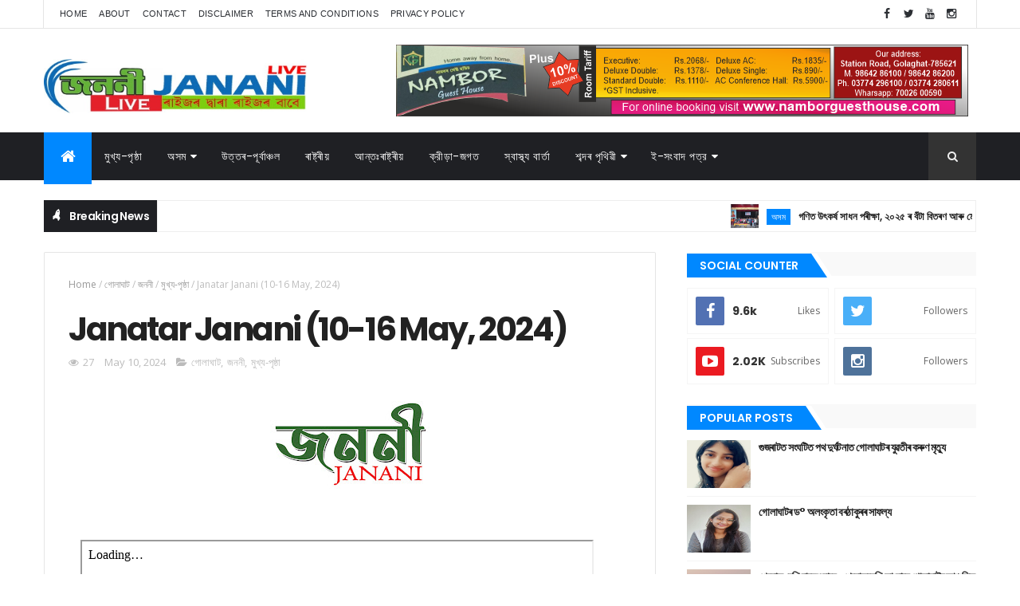

--- FILE ---
content_type: text/html; charset=UTF-8
request_url: https://www.jananilive.com/2024/05/janatar-janani-10-16-may-2024.html
body_size: 45268
content:
<!DOCTYPE html>
<html class='v2' dir='ltr' xmlns='http://www.w3.org/1999/xhtml' xmlns:b='http://www.google.com/2005/gml/b' xmlns:data='http://www.google.com/2005/gml/data' xmlns:expr='http://www.google.com/2005/gml/expr'>
<head>
<link href='https://www.blogger.com/static/v1/widgets/335934321-css_bundle_v2.css' rel='stylesheet' type='text/css'/>
<script async='async' crossorigin='anonymous' src='https://pagead2.googlesyndication.com/pagead/js/adsbygoogle.js?client=ca-pub-3050045983878518'></script>
<meta content='width=device-width, initial-scale=1, maximum-scale=1' name='viewport'/>
<meta content='অসমীয়া ভাষাত দেশ বা বিদেশ, সংবাদ বা বিশ্লেষণ, ক্রীড়া-জগত বা  ৰাজনীতি তথা উপন্যাস, গল্প, প্ৰবন্ধ, কবিতা; আপোনাৰ বাবে আমাৰ বিনম্র প্রয়াস।' name='description'/>
<link href='https://fonts.googleapis.com/css?family=Oswald:300,400,700|Open+Sans:400,700,400italic|Poppins:regular,500,600,700' media='all' rel='stylesheet' type='text/css'/>
<link href='//maxcdn.bootstrapcdn.com/font-awesome/4.5.0/css/font-awesome.min.css' rel='stylesheet'/>
<meta content='text/html; charset=UTF-8' http-equiv='Content-Type'/>
<meta content='blogger' name='generator'/>
<link href='https://www.jananilive.com/favicon.ico' rel='icon' type='image/x-icon'/>
<link href='https://www.jananilive.com/2024/05/janatar-janani-10-16-may-2024.html' rel='canonical'/>
<link rel="alternate" type="application/atom+xml" title="জনন&#2496; ল&#2494;ইভ - Atom" href="https://www.jananilive.com/feeds/posts/default" />
<link rel="alternate" type="application/rss+xml" title="জনন&#2496; ল&#2494;ইভ - RSS" href="https://www.jananilive.com/feeds/posts/default?alt=rss" />
<link rel="service.post" type="application/atom+xml" title="জনন&#2496; ল&#2494;ইভ - Atom" href="https://www.blogger.com/feeds/2074252956992110529/posts/default" />

<link rel="alternate" type="application/atom+xml" title="জনন&#2496; ল&#2494;ইভ - Atom" href="https://www.jananilive.com/feeds/7802584964828037920/comments/default" />
<!--Can't find substitution for tag [blog.ieCssRetrofitLinks]-->
<link href='https://blogger.googleusercontent.com/img/b/R29vZ2xl/AVvXsEhlTtDqvB1boE9sG34ixW_OS_5ZIOKYZeXCR-t2UmtNbbLivsfaz2LZ4E9HFpcoCMmXO4iurbwaMopVB7xLeYHe_N1y00iBBvgr82ExZJwGTAjccu17XCMNdXj7DaPLuWTrmT5V8KmeOM186pG9GH5SPi599F90VG10XCVAj1t6k64jE9Q9A6IEnZoZWww/w200-h118/Logo.jpg' rel='image_src'/>
<meta content='https://www.jananilive.com/2024/05/janatar-janani-10-16-may-2024.html' property='og:url'/>
<meta content='Janatar Janani (10-16 May, 2024)' property='og:title'/>
<meta content='  &lt;/ &gt;' property='og:description'/>
<meta content='https://blogger.googleusercontent.com/img/b/R29vZ2xl/AVvXsEhlTtDqvB1boE9sG34ixW_OS_5ZIOKYZeXCR-t2UmtNbbLivsfaz2LZ4E9HFpcoCMmXO4iurbwaMopVB7xLeYHe_N1y00iBBvgr82ExZJwGTAjccu17XCMNdXj7DaPLuWTrmT5V8KmeOM186pG9GH5SPi599F90VG10XCVAj1t6k64jE9Q9A6IEnZoZWww/w1200-h630-p-k-no-nu/Logo.jpg' property='og:image'/>
<title>
Janatar Janani (10-16 May, 2024) - জনন&#2496; ল&#2494;ইভ
</title>
<!-- Description and Keywords (start) -->
<meta content='YOUR KEYWORDS HERE' name='keywords'/>
<!-- Description and Keywords (end) -->
<meta content='Janatar Janani (10-16 May, 2024)' property='og:title'/>
<meta content='https://www.jananilive.com/2024/05/janatar-janani-10-16-may-2024.html' property='og:url'/>
<meta content='article' property='og:type'/>
<meta content='https://blogger.googleusercontent.com/img/b/R29vZ2xl/AVvXsEhlTtDqvB1boE9sG34ixW_OS_5ZIOKYZeXCR-t2UmtNbbLivsfaz2LZ4E9HFpcoCMmXO4iurbwaMopVB7xLeYHe_N1y00iBBvgr82ExZJwGTAjccu17XCMNdXj7DaPLuWTrmT5V8KmeOM186pG9GH5SPi599F90VG10XCVAj1t6k64jE9Q9A6IEnZoZWww/w200-h118/Logo.jpg' property='og:image'/>
<meta content='জননী লাইভ' property='og:site_name'/>
<meta content='https://www.jananilive.com/' name='twitter:domain'/>
<meta content='Janatar Janani (10-16 May, 2024)' name='twitter:title'/>
<meta content='summary_large_image' name='twitter:card'/>
<meta content='https://blogger.googleusercontent.com/img/b/R29vZ2xl/AVvXsEhlTtDqvB1boE9sG34ixW_OS_5ZIOKYZeXCR-t2UmtNbbLivsfaz2LZ4E9HFpcoCMmXO4iurbwaMopVB7xLeYHe_N1y00iBBvgr82ExZJwGTAjccu17XCMNdXj7DaPLuWTrmT5V8KmeOM186pG9GH5SPi599F90VG10XCVAj1t6k64jE9Q9A6IEnZoZWww/w200-h118/Logo.jpg' name='twitter:image'/>
<meta content='Janatar Janani (10-16 May, 2024)' name='twitter:title'/>
<!-- Social Media meta tag need customer customization -->
<meta content='Facebook App ID here' property='fb:app_id'/>
<meta content='Facebook Admin ID here' property='fb:admins'/>
<meta content='@username' name='twitter:site'/>
<meta content='@username' name='twitter:creator'/>
<style id='page-skin-1' type='text/css'><!--
/
-----------------------------------------------
Name:        JananiLive
Author :     https://www.jananilive.com
----------------------------------------------- */
/* Variable definitions
-----------------------
<Variable name="main.color" description="Main Theme Color" type="color" default="#088ff"/>
-----------------------
*/
/* Reset and More */
a,abbr,acronym,address,applet,b,big,blockquote,body,caption,center,cite,code,dd,del,dfn,div,dl,dt,em,fieldset,font,form,h1,h2,h3,h4,h5,h6,html,i,iframe,img,ins,kbd,label,legend,li,object,p,pre,q,s,samp,small,span,strike,strong,sub,sup,table,tbody,td,tfoot,th,thead,tr,tt,u,ul,var{padding:0;border:0;outline:0;vertical-align:baseline;background:0 0}
ins{text-decoration:underline}
del{text-decoration:line-through}
blockquote{font-style:italic;color:#888}
dl,ul{list-style-position:inside;font-weight:700;list-style:none}
ul li{list-style:none}
caption,th{text-align:center}
img{border:none;position:relative}
a,a:visited{text-decoration:none}
.clear{clear:both}
.section,.widget,.widget ul{margin:0;padding:0}
a{color:#0088ff}
a:hover{color:#0088ff}
:focus{outline:0}
a img{border:0}
brc{color:#bdbdbd}
.CSS_LIGHTBOX{z-index:999999!important}
.separator a{clear:none!important;float:none!important;margin-left:0!important;margin-right:0!important}
#navbar-iframe{display:none;height:0;visibility:hidden}
span.item-control,a.quickedit{display:none!important}
.archive .home-link,.index .home-link,.home-link{display:none!important}
*{outline:0;transition:all .3s ease;-webkit-transition:all .3s ease;-moz-transition:all .3s ease;-o-transition:all .3s ease}
:after,:before{transition:all .0s ease;-webkit-transition:all .0s ease;-moz-transition:all .0s ease;-o-transition:all .0s ease}
.status-msg-wrap{margin:0 auto 25px}
.status-msg-border{border:1px solid #eee;opacity:.7;border-radius:2px}
.status-msg-bg{background-color:#f8f8f8;opacity:1;filter:none}
.icon:before,.postags a:before{font-family:FontAwesome;font-weight:400;font-style:normal;line-height:1;padding-right:4px}
.feed-links{clear:both;display:none;line-height:2.5em}
/* Body */
body{background:#ffffff;font:normal normal 14px Poppins;color:#4f4f4f;word-wrap:break-word}
#outer-wrapper{max-width:100%;margin:25px auto 0;background-color:#FFF;}
.row{width:1170px}
h1, h2, h3, h4 {
margin: 0;
position: relative;
font-family: 'Poppins';
}
#content-wrapper{margin:25px auto 5px;overflow:hidden}
#main-wrapper{float:left;overflow:hidden;width:67%;word-wrap:break-word}
#sidebar-wrapper{float:right;overflow:hidden;width:33%;padding-left:2%;box-sizing:border-box;word-wrap:break-word;padding-bottom:20px}
#main-wrapper #main {margin-right:2%;}
.post-tag,.featured-meta,#meta-post,.resumo span,.recent-author,.recent-date,.postags,.first-tag,.carousel-tag a,.category-gallery a,.related-tag,.item-text,.cmm-widget li span,.post-meta,.item article,.static_page article,.item-snippet,.comment-content,.FollowByEmail .widget-content:before{font-family:'Open Sans', sans-serif}
#topnav{width:100%;background-color:#fff;margin:0;    border-bottom: 1px solid rgba(0,0,0,0.1);
}
.tm-head{margin:0 auto;line-height:35px;overflow:hidden;border-left: 1px solid rgba(0,0,0,0.1);
border-right: 1px solid rgba(0,0,0,0.1);}
.tm-menu{float:left;    margin-left: 20px;}
#nav1 li{float:left;display:inline-block;height:35px;line-height:33px;margin-right:15px;padding:0}
#nav1 li a{    color: #2c2f34;
font-size: 11px;
font-weight: 400;
letter-spacing: 0.3px;
text-transform: uppercase;
font-family: sans-serif;}
#nav1 li a:hover{color:#0088ff}
.selectnav{display:none;background-color:#333333;padding:2px 5px;box-sizing:border-box;border:0}
.social-area{float:right;    margin-right: 20px;}
.tm-head #social-top{position:relative;display:block;margin-right:0}
.tm-head #social-top ul{overflow:hidden}
.tm-head #social-top ul li{height:35px;line-height:35px;display:block;float:left;margin-left:5px;padding:0}
.tm-head #social-top ul li a{   display: block;
float: left;
color: #2c2f34;
text-decoration: none;
font-size: 14px;
width: 22px;
height: 35px;
line-height: 35px;
margin-top: 0;
text-align: center;
padding: 0;}
.tm-head #social-top ul li a:before{display:inline-block;font-family:FontAwesome;font-style:normal;font-weight:400;-webkit-font-smoothing:antialiased;-moz-osx-font-smoothing:grayscale}
.tm-head #social-top ul li a:hover{background-color:#0088ff;color:#fff}
#social-top .facebook:before{content:"\f09a"}
#social-top .twitter:before{content:"\f099"}
#social-top .gplus:before{content:"\f0d5"}
#social-top .rss:before{content:"\f09e"}
#social-top .youtube:before{content:"\f167"}
#social-top .skype:before{content:"\f17e"}
#social-top .stumbleupon:before{content:"\f1a4"}
#social-top .tumblr:before{content:"\f173"}
#social-top .vine:before{content:"\f1ca"}
#social-top .stack-overflow:before{content:"\f16c"}
#social-top .linkedin:before{content:"\f0e1"}
#social-top .dribbble:before{content:"\f17d"}
#social-top .soundcloud:before{content:"\f1be"}
#social-top .behance:before{content:"\f1b4"}
#social-top .digg:before{content:"\f1a6"}
#social-top .instagram:before{content:"\f16d"}
#social-top .pinterest:before{content:"\f0d2"}
#social-top .delicious:before{content:"\f1a5"}
#social-top .codepen:before{content:"\f1cb"}
#header-blog{height:90px;position:relative;overflow:hidden;padding:20px 0}
.header-content{margin:0 auto;overflow:hidden;height:90px}
.header-logo{max-width:330px;max-height:68px;margin:18px 0 0;float:left;overflow:hidden}
.header-logo img{height:auto;max-height:68px;margin:0;max-width:100%}
.Header h1{color:#222222;margin:0;font-size:44px;line-height:1.3em}
.header-ads{width:728px;max-width:100%;max-height:90px;float:right;margin:0}
#menu{display:none}
#main-nav{background-color:#1f2024;position:relative;width:100%;height:60px;font-size:14px;margin:0 auto;}
.header-menu{background-color:#1f2024;height:60px;margin:0 auto;position:relative;padding:0}
.is-sticky #main-nav{width:100%!important;max-width:100%;top:0;left:0;margin:0;z-index:999999;transition:all .0s ease;-webkit-transition:all .0s ease;-moz-transition:all .0s ease;-o-transition:all .0s ease}
.is-sticky{transition:all .0s ease;-webkit-transition:all .0s ease;-moz-transition:all .0s ease;-o-transition:all .0s ease}
li.li-home{background-color:#0088ff;float:left;display:inline-block;padding:0!important;height:60px;width:60px;text-align:center;    border-bottom: 5px solid #0088ff;
margin-bottom: -5px;}
li.li-home a{color:#ffffff;font-size:20px;line-height:60px;max-height:60px;padding: 0!important}
li.li-home:hover{background-color:#0088ff}
li.li-home:hover a{color:#fff}
#main-nav ul li{position:relative;float:left;height:60px;box-sizing:border-box;padding:0;}
#main-nav ul li a{float:left;color:#ffffff;padding:0 16px;line-height:60px;text-transform:uppercase;font-weight:400;letter-spacing: 0.5px}
#main-nav ul li:hover{background-color:#0088ff;border-color:#222222}
#main-nav ul li:hover a{color:#fff}
#main-nav ul li.has-children a{padding-right:28px}
#main-nav ul li.has-children a:after{content:"\f0d7";font-family:FontAwesome;position:absolute;top:0;right:14px}
#main-nav ul li ul{display:none;position:absolute;left:0;top:60px;z-index:100;background-color:#222222;border-top:0px;box-shadow:0 1px 3px rgba(40,35,40,0.05);transition:all .0s ease;-webkit-transition:all .0s ease;-moz-transition:all .0s ease;-o-transition:all .0s ease}
#main-nav ul li ul li{height:auto;margin-left:0;display:block;float:none;position:relative;overflow:hidden;line-height:normal;padding:0;border-right:0;border-bottom:1px solid #333333}
#main-nav ul li ul li:last-child{border-bottom:0}
#main-nav ul li ul li a{min-width:180px;color:#eee;font-size:12px;font-weight:400;text-transform:capitalize;height:38px;line-height:38px;overflow:hidden;box-sizing:border-box;padding:0 16px;margin-top:0;border:0;transition:all .3s ease!important;-webkit-transition:all .3s ease!important;-moz-transition:all .3s ease!important;-o-transition:all .3s ease!important}
#main-nav ul li ul li a:after{display:none}
#main-nav ul li ul li a:hover {background-color:#0088ff;color:#fff!important;padding-left:20px}
.is-sticky #main-nav{animation-name:slideInDown;animation-duration:.5s;animation-fill-mode:both}
@keyframes slideInDown {
from{-webkit-transform:translate3d(0,-100%,0);transform:translate3d(0,-100%,0);visibility:visible}
to{-webkit-transform:translate3d(0,0,0);transform:translate3d(0,0,0)}
}
.header-search{position:relative;float:right}
.header-search li{list-style:none}
.header-search a.search{background-color:#333333;cursor:pointer;display:block;height:60px;text-align:center;position:relative;right:0;top:0;width:60px;font-size:14px;border-radius:0}
.header-search a.search:hover{background-color:#0088ff}
.header-search a.search:before{color:#EEEEEE;content:'\f002';font-family:FontAwesome;font-size:inherit;text-rendering:auto;-webkit-font-smoothing:antialiased;-moz-osx-font-smoothing:grayscale;line-height:60px}
.header-search a.search:hover:before,.header-search a.search.active:before{color:#fff}
.header-search a.search.active{background-color:#0088ff;border-left:0;border-radius:0}
.header-search a.search.active form{display:block}
.header-search a.search form{display:none;position:absolute;right:60px;top:0;z-index:2}
.header-search a.search form input{box-shadow:none;height:60px;padding:0 12px;width:160px;background-color:#333333;color:#EEE;font-family:inherit;line-height:60px;margin-top:0;border-radius:0;border:0}
#main-nav .header-search li a{cursor:pointer;-webkit-transition:all .3s ease-out 0;-moz-transition:all .3s ease-out 0;transition:all .3s ease-out 0}
.ticker .title{    float: left;
height: 40px;
background-color: #1f2024;
font-size: 15px;
color: #fff;
line-height: 40px;
font-weight: 400;
overflow: hidden;
padding: 0 10px;
font-weight: 600;
font-family: 'Poppins';
font-size: 14px;
letter-spacing: -.04em;}
div#FollowByEmail1 .widget-content {
background: #ffffff;
border: 1px solid rgba(0,0,0,0.1);
border-radius: 2px;
padding: 30px;
}
.ticker .title .fa{margin-right:10px;transform:rotate(-30deg);-moz-transform:rotate(-30deg);-webkit-transform:rotate(-30deg);-ms-transform:rotate(-30deg);-o-transform:rotate(-30deg)}
.ticker .widget-content{height:40px;box-sizing:border-box;overflow:hidden;padding:0 4px;border:1px solid #eee}
.ticker .widget-content li{float:left;margin-left:30px;display:inline-block;height:38px;line-height:38px;padding:0}
.ticker .widget{height:40px;background-color:#ffffff;max-width:1170px;margin:20px auto;overflow:hidden}
.tk-thumb{float:left;margin:4px 10px 0 0}
.tk-img{position:relative;display:block;width:35px;height:30px;overflow:hidden}
.ticker .post-tag{display:inline-block;background-color:#0088ff;color:#fff;margin-right:10px;font-weight:400;height:18px;line-height:18px;padding:1px 6px;font-size:11px;text-transform:uppercase;position:relative;margin-top:10px;float:left}
.ticker .recent-title{font-size:13px;font-weight: 600;display:inline-block;line-height:15px}
.ticker .recent-title a{color:#222222}
.ticker .recent-title a:hover{color:#0088ff}
.tickercontainer,.tickercontainer .mask,ul.newsticker{-webkit-transition:all 0 linear;-moz-transition:all 0 linear;-o-transition:all 0 linear;transition:all 0 linear;list-style:none;margin:0}
.tickercontainer{margin:0;padding:0;overflow:hidden}
.tickercontainer .mask{position:relative;overflow:hidden}
.newsticker{position:relative;list-style-type:none;margin:0;padding:0}
ul.newsticker{-webkit-transition:all 0s linear;-moz-transition: all 0s linear;-o-transition:all 0s linear;transition:all 0s linear;position:relative;list-style-type:none;margin:0;padding:0}
.tickeroverlay-left{display:none}
.tickeroverlay-right{display:none}
.featured{position:relative;margin:0 auto}
.featured .widget-content ul{margin:20px 0 0!important;height:auto;overflow:hidden}
.featured h2{display:none;display:none}
.featured li{width:30%;height:197px;position:relative;float:right;padding:0;box-sizing:border-box;overflow:hidden}
.featured li:nth-child(4){margin-top:6px}
.featured li .featured-inner{position:relative;overflow:hidden}
.featured .rcp-thumb{width:100%;height:202px;position:relative;display:block;overflow:hidden}
.featured .rcp-title{font-size:16px;position:relative;margin-bottom:10px}
.featured .rcp-thumb:after{content:no-close-quote;position:absolute;left:0;bottom:0;width:100%;height:151px;background:url(https://blogger.googleusercontent.com/img/b/R29vZ2xl/AVvXsEh6wLbKy7WD4yo_Y_oDB4X6AtFQZuPeiPAt1nyONcOSK3wZSMvH6PPeV_gFDZ-ZK0JSq4SV7Xn27TlmggVNck3hR-Cc-sG_NaZInUtnUhvGUpAiXVtzpmqWCyvlvnUC_x82HwwgDP2Ag6s/s1600-r/metabg.png) repeat-x;opacity:.8}
.featured .post-panel{position:absolute;left:0;bottom:0;width:100%;padding:15px;z-index:2;box-sizing:border-box}
.featured li .featured-inner .featured-meta{font-size:12px;color:#ccc;font-weight:400}
.featured li:first-child,.featured li:nth-child(2){width:35%;height:400px;float:left;padding-right:6px}
.featured li:first-child .post-panel,.featured li:nth-child(2) .post-panel{padding:20px}
.featured li:first-child .rcp-thumb,.featured li:nth-child(2) .rcp-thumb{height:400px}
.featured li:first-child .rcp-title,.featured li:nth-child(2) .rcp-title{font-size:22px}
.featured .rcp-title a{color:#FFF;position:relative;
line-height: 1.2;
font-weight: 600;
font-family: 'Poppins';letter-spacing: -.04em;}
.featured .post-tag{position:absolute;top:15px;left:15px;background-color:#0088ff;color:#fff;text-transform:uppercase;font-weight:400;z-index:5;height:20px;line-height:20px;padding:2px 8px;font-size:11px}
.featured{position:relative}
.featured li:nth-child(2) .post-tag{background-color:#ffa812}
.featured li:nth-child(3) .post-tag{background-color:#f56954}
.featured li:nth-child(4) .post-tag{background-color:#B565BE}
.featured li:nth-child(5) .post-tag{background-color:#FFC000}
.featured-overlay{position:absolute;left:0;top:0;z-index:1;width:100%;height:100%;background-color:rgba(40,35,40,0.05)}
.featured li:hover .featured-overlay{background-color:rgba(40,35,40,0.30)}
.recent-boxes{overflow:hidden;position:relative}
.box-sec{margin-right:2%}
.box-sec h2{display:none}
.recent-boxes .box-sec .widget:last-child{margin-bottom:20px}
a.more-link,a.posts-link{    background-color: #1f2024;
float: right;
height: 30px;
line-height: 30px;
padding: 0 10px;
margin: 0;
font-size: 10px;
color: #fff;
font-weight: 400;
text-transform: uppercase;}
a.more-link:hover,a.posts-link:hover{background-color:#0088ff;color:#fff}
.box-title,.posts-title{height:30px;line-height:30px;background-color:#f9f9f9;position:relative;margin-bottom:15px}
.box-title h2.title,.posts-title h2{    position: relative;
float: left;
height: 27px;
line-height: 27px;
padding: 0;
margin: 0;
text-transform: uppercase;
background-color: #0088ff!important;
display: inline-block;
padding: 2px 16px;
margin: 0;
font-family: 'Poppins';
font-size: 14px;
font-weight: 600;}
.box-title h2.title a,.posts-title h2 a{color:#fff}
.box-title h2.title:before,.posts-title h2:before{left: 100%;
top: 0;
height: 0;
width: 7px;
position: absolute;
content: " ";
pointer-events: none;
margin-left: 0;
margin-top: 0;
border-bottom: 30px solid #fff;
border-right: 20px solid transparent;}
.box-title h2.title:after,.posts-title h2:after{left: 100%;
top: 0;
height: 0;
width: 0;
position: absolute;
content: " ";
pointer-events: none;
margin-left: 0;
margin-top: 0;
border-bottom:31px solid #0088ff;
border-right: 20px solid transparent;}
.recent-boxes .widget{margin-bottom:30px}
.boxes .bx-first .box-thumbnail{position:relative;width:100%;height:200px}
.boxes .bf-thumb{width:100%;height:200px;position:relative;display:block}
.box-thumbnail{overflow:hidden}
.boxes ul li .box-thumbnail{width:110px;height:75px;display:table-cell;vertical-align:middle}
.boxes ul li .box-image{width:110px;height:75px;position:relative;display:block}
.bx-first .box-thumbnail .first-tag{position:absolute;top:15px;left:15px;z-index:2}
.bx-first .box-thumbnail .first-tag a{background:#0088ff;color:#fff;text-transform:uppercase;height:20px;line-height:20px;display:inline-block;padding:0 6px;font-size:11px;font-weight:400;border-radius:2px}
.boxes ul li .recent-content{display:table-cell;padding-left:10px;padding-right:5px}
.boxes .recent-title a:hover{color:#0088ff}
.recent-boxes .feat,.recent-boxes .videos,.recent-boxes .gallery{width:100%;float:left}
.recent-boxes .carousel{position:relative;margin:0 0 30px!important;padding:0;overflow:visible;height:auto;display:block;clear:both}
.feat .bx-first .box-thumbnail,.feat .bf-thumb{height:363px}
.feat .bx-first{width:50%;position:relative;float:left;padding-right:1.4%;box-sizing:border-box;overflow:hidden;}
.feat .bx-item{width:100%;position:relative;overflow:hidden}
.feat .bx-first .bf-content,.column .bx-first .bf-content{position:absolute;bottom:0;width:100%;z-index:2;padding:15px;box-sizing:border-box}
.feat .bx-first .bf-content .recent-title a,.column .bx-first .bf-content .recent-title a{display: block;
color: #fff;
margin-bottom: 5px;
font-size: 20px;
line-height: 1.4;
font-weight: 600;
font-family: 'Poppins';letter-spacing: -.04em;}
.feat li .recent-content .recent-title{overflow:hidden;line-height:0;margin:0 0 2px;padding:0}
.feat li .recent-content .recent-title a{    color: #222222;
line-height: 1.4;
font-weight: 600;
font-family: 'Poppins';
font-size: 14px;
letter-spacing: -.04em;}
.boxes ul li .recent-content .recent-title a:hover{color:#0088ff}
.bx-first .bf-thumb:after{content:no-close-quote;position:absolute;left:0;bottom:0;width:100%;height:151px;background:url(https://blogger.googleusercontent.com/img/b/R29vZ2xl/AVvXsEh6wLbKy7WD4yo_Y_oDB4X6AtFQZuPeiPAt1nyONcOSK3wZSMvH6PPeV_gFDZ-ZK0JSq4SV7Xn27TlmggVNck3hR-Cc-sG_NaZInUtnUhvGUpAiXVtzpmqWCyvlvnUC_x82HwwgDP2Ag6s/s1600-r/metabg.png) repeat-x;opacity:.8}
.bf-content .recent-author,.bf-content .recent-date{color:#ccc}
.feat ul li{display:block;width:48.6%;float:right;padding-bottom:10px;margin-bottom:10px;padding-top:0;}
.feat ul li:last-child{border-bottom:0;padding-bottom:0;margin-bottom:0}
.recent-boxes .column{width:48.6%; }
.recent-boxes .columnleft{float:left}
.recent-boxes .columnright{float:right}
.column .bx-first{width:100%;position:relative;box-sizing:border-box;overflow:hidden;margin-bottom:10px}
.column ul li{display:block;margin-top:10px;padding:10px 0 0;}
.column ul li .recent-content .recent-title{overflow:hidden;line-height:0;margin:0 0 2px;padding:0}
.column ul li .recent-content .recent-title a{color:#222222;    display: block;
margin-bottom: 3px;
line-height: 1.4;
font-weight: 600;
font-family: 'Poppins';
font-size: 14px;
letter-spacing: -.04em;}
.img-overlay{position:absolute;left:0;top:0;z-index:1;width:100%;height:100%;background-color:rgba(40,35,40,0.05)}
.tk-thumb a:hover .img-overlay,.boxes ul li .box-image:hover .img-overlay,.boxes .bx-first:hover .img-overlay,.custom-widget .rcthumb:hover .img-overlay,.PopularPosts .item-thumbnail:hover a .img-overlay,.map-thumb:hover .img-overlay{background-color:rgba(40,35,40,0.3)}
.gallery li:hover .recent-content,.videos li:hover .recent-content{padding-bottom:15px;
margin-bottom: 0px;}
.gallery ul li {width:33%;height:165px;overflow:hidden;float:left;margin-right:.33%;display:inline-block;position:relative;padding:0;margin-bottom:2px}
.gallery ul li:nth-child(4),.gallery ul li:nth-child(5),.gallery ul li:nth-child(6){margin-bottom:0px}
.gallery ul li .box-image{width:100%;height:165px;display:block}
.gallery ul li .box-image:after{content:no-close-quote;position:absolute;left:0;bottom:0;width:100%;height:150px;background:url(https://blogger.googleusercontent.com/img/b/R29vZ2xl/AVvXsEh6wLbKy7WD4yo_Y_oDB4X6AtFQZuPeiPAt1nyONcOSK3wZSMvH6PPeV_gFDZ-ZK0JSq4SV7Xn27TlmggVNck3hR-Cc-sG_NaZInUtnUhvGUpAiXVtzpmqWCyvlvnUC_x82HwwgDP2Ag6s/s1600-r/metabg.png) repeat-x;opacity:.8}
.gallery .recent-content{position:absolute;bottom:0;width:100%;z-index:2;padding:10px;text-align:left;box-sizing:border-box;    margin-bottom: -25px;}
.category-gallery {position:absolute;top:10px;right:10px;z-index:3;overflow:hidden;}
.category-gallery a:before{display:block;background-color:#0088ff;opacity: .5;color:#fff;height:18px;line-height:18px;padding:0 5px;font-size:10px;font-weight:400;text-transform:uppercase;border-radius:2px;transition: all .3s ease;}
.gallery .recent-title a,.videos .recent-title a{display: block;
color: #FFF;
text-shadow: 0 0.5px 0.5px rgba(34,34,34,0.3);
margin-bottom: 3px;
line-height: 1.4;
font-weight: 600;
font-family: 'Poppins';
font-size: 15px;
letter-spacing: -.04em;}
.gallery .recent-author,.videos .recent-author{color:#ccc}
.videos ul{position:relative;overflow:hidden;}
.videos ul li{width:33.33%;float:left;box-sizing:border-box;margin:0;padding-right:5px;}
.videos ul li:last-child{padding-right:0px}
.videos ul li .videos-item{width:100%;position:relative;display:block;overflow:hidden;padding:0}
.videos .box-image{width: 100%;height: 170px;display: block;position:relative;margin:0;padding:0}
.videos .box-image:before{content:"\f04b";font-family:FontAwesome;line-height:25px;width:25px;height:25px;font-size:12px;color:#fff;text-align:center;background-color:RGBA(0,0,0,0.4);font-weight:400;position:absolute;top:8px;opacity:.5;right:7px;z-index:2;padding:0;border:2px solid #fff;border-radius:50%;transition:all .3s ease}
.videos li:hover .box-image:before,.gallery li:hover .category-gallery a:before{opacity:1}
.videos .box-image:after{content:no-close-quote;position:absolute;left:0;bottom:0;width:100%;height:150px;background:url(https://blogger.googleusercontent.com/img/b/R29vZ2xl/AVvXsEh6wLbKy7WD4yo_Y_oDB4X6AtFQZuPeiPAt1nyONcOSK3wZSMvH6PPeV_gFDZ-ZK0JSq4SV7Xn27TlmggVNck3hR-Cc-sG_NaZInUtnUhvGUpAiXVtzpmqWCyvlvnUC_x82HwwgDP2Ag6s/s1600-r/metabg.png) repeat-x;opacity:.8}
.videos .recent-content{position:absolute;bottom:0;width:100%;z-index:2;padding:10px;text-align:left;box-sizing:border-box}
.gallery-overlay,.videos-overlay{position:absolute;left:0;top:0;z-index:1;width:100%;height:100%;background-color:rgba(40,35,40,0.0)}
.gallery li:hover .gallery-overlay,.videos li:hover .videos-overlay{background:rgba(40,35,40,0.3)}
.owl-carousel .animated{-webkit-animation-duration:1000ms;animation-duration:1000ms;-webkit-animation-fill-mode:both;animation-fill-mode:both}
.owl-carousel .owl-animated-in{z-index:0}
.owl-carousel .owl-animated-out{z-index:1}
.owl-carousel .fadeOut{-webkit-animation-name:fadeOut;animation-name:fadeOut}
@-webkit-keyframes fadeOut {
0%{opacity:1}
100%{opacity:0}
}
@keyframes fadeOut {
0%{opacity:1}
100%{opacity:0}
}
.owl-height{-webkit-transition:height 500ms ease-in-out;-moz-transition:height 500ms ease-in-out;-ms-transition:height 500ms ease-in-out;-o-transition:height 500ms ease-in-out;transition:height 500ms ease-in-out}
.owl-carousel{display:none;width:100%;-webkit-tap-highlight-color:transparent;position:relative;z-index:1}
.owl-carousel .owl-stage{position:relative;-ms-touch-action:pan-Y}
.owl-carousel .owl-stage:after{content:".";display:block;clear:both;visibility:hidden;line-height:0;height:0}
.owl-carousel .owl-stage-outer{position:relative;overflow:hidden;-webkit-transform:translate3d(0px,0px,0px)}
.owl-carousel .owl-controls .owl-nav .owl-prev,.owl-carousel .owl-controls .owl-nav .owl-next,.owl-carousel .owl-controls .owl-dot{cursor:pointer;cursor:hand;-webkit-user-select:none;-khtml-user-select:none;-moz-user-select:none;-ms-user-select:none;user-select:none}
.owl-carousel.owl-loaded{display:block}
.owl-carousel.owl-loading{opacity:0;display:block}
.owl-carousel.owl-hidden{opacity:0}
.owl-carousel .owl-refresh .owl-item{display:none}
.owl-carousel .owl-item{position:relative;min-height:1px;float:left;-webkit-backface-visibility:hidden;-webkit-tap-highlight-color:transparent;-webkit-touch-callout:none;-webkit-user-select:none;-moz-user-select:none;-ms-user-select:none;user-select:none}
.owl-carousel .owl-item img{display:block;width:100%;-webkit-transform-style:preserve-3d}
.owl-carousel.owl-text-select-on .owl-item{-webkit-user-select:auto;-moz-user-select:auto;-ms-user-select:auto;user-select:auto}
.owl-carousel .owl-grab{cursor:move;cursor:-webkit-grab;cursor:-o-grab;cursor:-ms-grab;cursor:grab}
.owl-carousel.owl-rtl{direction:rtl}
.owl-carousel.owl-rtl .owl-item{float:right}
.no-js .owl-carousel{display:block}
.owl-prev,.owl-next{top:0;color:#fff;background-color:rgba(0,0,0,0.75);font-family:FontAwesome;position:absolute;z-index:1;display:block;padding:0;cursor:pointer;padding:0;text-align:center;overflow:hidden}
.owl-prev{left:0}
.owl-prev:before{content:"\f104"}
.owl-next{right:0}
.owl-next:before{content:"\f105"}
.owl-prev:hover,.owl-next:hover{background-color:#000}
.owl-dots{position:absolute;bottom:1px;width:33.33%;left:0;right:0;margin:auto;text-align:center}
.owl-dot{background:#fff;height:3px;width:10px;display:inline-block;margin:0 5px;-webkit-border-radius:2px;-moz-border-radius:2px;border-radius:2px;opacity:.6}
.owl-dot.active,.owl-dot:hover{background:#0088ff}
.main-carousel{height: 250px;overflow:hidden}
.main-carousel .owl-item{width:100%;}
.carousel-item{height: 250px;width:100%;position:relative;padding:0!important;display:block;overflow:hidden}
.carousel-item .box-image{height:250px;position:relative;width:100%;display:block}
.carousel-item .box-image:after{content:no-close-quote;position:absolute;left:0;bottom:0;width:100%;height:151px;background:url(https://blogger.googleusercontent.com/img/b/R29vZ2xl/AVvXsEh6wLbKy7WD4yo_Y_oDB4X6AtFQZuPeiPAt1nyONcOSK3wZSMvH6PPeV_gFDZ-ZK0JSq4SV7Xn27TlmggVNck3hR-Cc-sG_NaZInUtnUhvGUpAiXVtzpmqWCyvlvnUC_x82HwwgDP2Ag6s/s1600-r/metabg.png) repeat-x;opacity:.8}
.carousel-content{position:absolute;bottom:0;width:100%;z-index:2;box-sizing:border-box}
.carousel-item .carousel-content{padding:15px;text-align:left}
.carousel-item .recent-title{margin:10px 0 5px;font-size:19px;font-weight:400}
.carousel-item .recent-title a{    color: #fff;
display: block;
line-height: 1.4em;
text-shadow: 0 0.5px 0.5px rgba(34,34,34,0.3);
line-height: 1.4;
font-weight: 600;
font-family: 'Poppins';
font-size: 18px;
letter-spacing: -.04em;}
.carousel-item .recent-author,.carousel-item .recent-date{color:#ccc}
.carousel-tag a{display:inline-block;background-color:#0088ff;color:#fff;height:20px;line-height:20px;padding:0 6px;font-size:11px;text-transform:uppercase;border-radius:2px}
.carousel-overlay{position:absolute;left:0;top:0;z-index:1;width:100%;height:100%;background-color:rgba(40,35,40,0.05)}
.main-carousel .owl-item:hover .carousel-overlay {background-color:rgba(40,35,40,0.30)}
.main-carousel .owl-prev,.main-carousel .owl-next{margin-top:0px;width:40px;height:40px;font-size:25px;line-height:40px}
.main-carousel .owl-prev{left:-50px}
.main-carousel:hover .owl-prev{left:0}
.main-carousel .owl-next{right:-50px}
.main-carousel:hover .owl-next{right:0}
.main-carousel .owl-dots{bottom:10px}
.recent-author,.recent-date{color:#bdbdbd;font-size:12px;font-weight:400}
.recent-date:before,.featured-date:before{content:'\f133';font-family:fontawesome;color:#bbb;margin-right:5px}
.recent-author::before,.featured-author::before{content:'\f007';font-family:fontawesome;color:#bbb;margin-right:5px}
.recent-author,.featured-author{margin-right:10px}
.custom-widget li{overflow:hidden;border-bottom:1px solid #F5F5F5;padding:10px 0}
.custom-widget li:first-child{padding-top:0}
.custom-widget li:last-child{border-bottom:none}
.custom-widget .rcthumb{position:relative;float:left;margin:0!important;width:110px;height:75px;overflow:hidden;display:block;vertical-align:middle}
.custom-widget .post-panel{padding-left:10px;display:table-cell}
.custom-widget .rcp-title{overflow:hidden;line-height:0;margin:0 0 2px;padding:0}
.custom-widget .rcp-title a{color:#222222;line-height: 1.4;
font-weight: 600;
font-family: 'Poppins';
font-size: 14px;
letter-spacing: -.04em;}
.custom-widget .rcp-title a:hover{color:#0088ff}
.cmm-widget li .cmm-avatar{position:relative;overflow:hidden;padding:0;width:55px;height:55px;float:left;margin:0 10px 0 0}
.cmm-widget li{background:none!important;clear:both;list-style:none;word-break:break-all;display:block;border-top:1px solid #F5F5F5;overflow:hidden;margin:0;padding:10px 0}
.cmm-widget li:first-child{padding-top:0;border-top:0}
.cmm-widget li:last-child{padding-bottom:0}
.cmm-widget li span{margin-top:4px;color:#bdbdbd;display:block;line-height:1.2em;text-transform:lowercase;font-size:12px;font-style:italic;font-weight:400}
.cmm-img{width:55px;height:55px;float:left;margin:0 10px 0 0}
.cmm-widget a{color:#222222;position:relative;font-size:13px;text-transform:capitalize;display:block;overflow:hidden;font-weight:400}
.cmm-widget a:hover{color:#0088ff}
.cmm-widget{list-style:none;padding:0}
.home-ad .widget{width:728px;max-height:90px;padding:0 2% 0 0;margin:0px auto 20px!important;max-width:100%;box-sizing:border-box}
#ads-content h2,#ads-home h2,#post-ads-footer h2{display:none!important}
.posts-title{margin-right:2%}
.post{display:block;overflow:hidden;word-wrap:break-word}
.index .post,.archive .post{margin:0 0 15px 0;padding-bottom:15px;border-bottom:1px solid #F5F5F5}
.index div.post-outer:last-child .post,.archive div.post-outer:last-child .post{border-bottom:0;padding-bottom:5px}
.block-image{position:relative;float:left;width:300px;height:190px;margin-right:20px}
.block-image .thumb{width:100%;height:190px;position:relative;display:block;z-index:2;overflow:hidden}
.block-image .thumb a{width:100%;height:190px;display:block}
.thumb-overlay{position:absolute;left:0;top:0;z-index:2;width:100%;height:100%;background-color:rgba(40,35,40,0.05)}
.block-image:hover .thumb a .thumb-overlay{background-color:rgba(40,35,40,0.30)}
.retitle h2{margin:8px 0;display:block}
.post h2 a,.post h2 a:visited,.post h2 strong{color:#222222;font-size:23px;line-height:1.4em;font-weight:600;text-decoration:none    font-weight: 600;
font-family: 'Poppins';
font-size: 20px;
letter-spacing: -.04em;}
.post h2 a:hover{color:#0088ff}
.widget iframe,.widget img{max-width:100%}
.index .post-footer,.archive .post-footer{display:none!important}
.index .post h2,.archive .post h2{margin:0 0 10px;padding:0 10px 0 0;overflow:hidden}
.item .post,.static_page .post{padding:0;    background: #ffffff;
border: 1px solid rgba(0,0,0,0.1);
border-radius: 2px;
padding: 30px;}
.date-header{display:block;overflow:hidden;font-weight:400;margin:0!important;padding:0}
#meta-post{font-size:13px;color:#bdbdbd;line-height:1.4em}
#meta-post a{color:#bdbdbd}
#meta-post a span:before{content:'\f007';font-family:fontawesome;color:#bbb;margin-right:5px}
#meta-post .timestamp-link{margin-left:10px}
#meta-post .timestamp-link abbr:before{content:'\f133';font-family:fontawesome;color:#bbb;margin-right:5px}
.resumo{margin-top:8px;font-size:13px;line-height:1.5em;color:#888}
.resumo span{display:block;margin-bottom:8px;padding-right:10px}
a.read-more{display:inline-block;margin-bottom:0;font-weight:400;text-align:left;vertical-align:middle;cursor:pointer;background-image:none;white-space:nowrap;line-height:25px;height:25px;color:#fff;background-color:#0088ff;border-radius:2px;font-size:13px;padding:0 10px;margin-top:3px;outline:none;border:none;overflow:hidden}
a.read-more:after{content:"\f101";font-family:FontAwesome;font-size:13px;margin-left:5px}
.post-meta{color:#bdbdbd;display:block;font-size:13px;font-weight:400;line-height:21px;margin:0;padding:0}
.hreview{display:none!important}
.postags{position:absolute;top:15px;left:15px;z-index:3}
.postags a{display:inline-block;background:#0088ff;color:#fff;margin:0;height:20px;line-height:20px;padding:0 6px;font-size:11px;text-transform:uppercase;border-radius:2px;display:none}
.postags a:first-child{display:inline-block}
.breadcrumbs a {
color: #999999;
}
.breadcrumbs {
color: #bdbdbd;
font-size: 12px;
font-weight: 400;
font-family: 'Open Sans', sans-serif;
}
.item article,.static_page article{margin-top:15px}
.item .post-head,.static_page .post-head{margin:0 0 5px;position:relative;}
.item .post-title,.static_page .post-title{    color: #222222;
position: relative;
display: inline-block;
top: 20px;
margin-bottom: 20px;
letter-spacing: -0.06em;
word-spacing: -0.04em;
font-family: 'Poppins';
font-size: 41px;
font-weight: 700;
line-height: 1.3;}
.item .post-body,.static_page .post-body{width:100%;color:#5E5E5E;font-size:15px;line-height:1.5em;overflow:hidden}
.item .post-outer{padding:0}
.item .post-body img{max-width:100%}
.post-meta a{color:#bbb}
.post-timestamp{margin-left:0}
.label-head{margin-left:0}
.label-head a{padding-left:2px}
.label-head a:hover{color:#0088ff}
.post-meta .g-profile span:before{content:'\f007';font-family:fontawesome;color:#bbb;margin-right:5px}
.post-meta .post-timestamp{margin-left:10px}
.post-meta .post-timestamp .timestamp-link abbr:before{content:'\f133';font-family:fontawesome;color:#bbb;margin-right:5px}
.post-meta .label-head{margin-left:10px}
.post-meta .label-head:before{content:'\f07c';font-family:fontawesome;color:#bbb;margin-right:0}
.main .widget{margin:0}
.main .Blog{border-bottom-width:0}
.share-box{height:36px;position:relative;line-height:0;margin:20px 0;padding:0;border-bottom:2px solid #eee}
.share-title{height:36px;color:#222222;float:left;font-size:13px;font-weight:700;position:relative;line-height:36px;text-transform:uppercase;display:inline-block;padding:0;border-bottom:2px solid #222222}
.share-art{float:right;padding:0;padding-top:0;font-size:13px;font-weight:400;text-transform:capitalize;text-align:right}
.share-art a{height:25px;line-height:26px;color:#fff;padding:0 8px;margin-left:4px;border-radius:2px;display:inline-block;margin-right:0}
.share-art a:hover{color:#fff}
.share-art .fac-art i{padding-right:2px}
.share-art .fac-art{background:#3b5998}
.share-art .fac-art:hover{background:rgba(49,77,145,0.7)}
.share-art .twi-art{background:#00acee}
.share-art .twi-art:hover{background:rgba(7,190,237,0.7)}
/*.share-art .goo-art{background:#db4a39}*/
/*.share-art .goo-art:hover{background:rgba(221,75,56,0.7)}*/
.share-art .wsp-art{background:#39db4a}
.share-art .wsp-art:hover{background:rgba(128,255,191,0.7)}
.share-art .pin-art{background:#CA2127}
.share-art .pin-art:hover{background:rgba(202,33,39,0.7)}
.share-art .lin-art{background:#0077B5}
.share-art .lin-art:hover{background:rgba(0,119,181,0.7)}
#ads-footer{display:none}
.ad-post-footer .widget-content{width:728px;max-width:100%;margin:0 auto 17px!important;max-height:90px}
#related-posts{margin-bottom:20px}
.related-wrap{overflow:hidden;position:relative}
.related-wrap li{width:33.33%;height:160px;padding-right:5px;position:relative;overflow:hidden;float:left;display:inline-block;box-sizing:border-box;list-style:none}
.related-wrap li:nth-child(3n+3){padding-right:0px;}
.related-wrap li:nth-child(4),.related-wrap li:nth-child(5),.related-wrap li:nth-child(6){margin-top:10px}
.related-wrap li .related-img{width:100%;height:160px;position:relative;display:block}
.related-wrap li .related-img:after{content:no-close-quote;position:absolute;left:0;bottom:0;width:100%;height:150px;background:url(https://blogger.googleusercontent.com/img/b/R29vZ2xl/AVvXsEh6wLbKy7WD4yo_Y_oDB4X6AtFQZuPeiPAt1nyONcOSK3wZSMvH6PPeV_gFDZ-ZK0JSq4SV7Xn27TlmggVNck3hR-Cc-sG_NaZInUtnUhvGUpAiXVtzpmqWCyvlvnUC_x82HwwgDP2Ag6s/s1600-r/metabg.png) repeat-x;opacity:.8}
.related-overlay{position:absolute;left:0;top:0;z-index:1;width:100%;height:100%;background-color:rgba(40,35,40,0.05)}
.related-wrap li:hover .related-overlay{background-color:rgba(40,35,40,0.30)}
.related-content{position:absolute;bottom:0;padding:10px;width:100%;box-sizing:border-box;z-index:2}
.related-content .related-tag a{display:inline-block;background-color:#0088ff;color:#fff;height:18px;line-height:18px;padding:0 5px;margin:0;font-size:10px;font-weight:400;text-transform:uppercase;border-radius:2px}
.related-title a{    padding: 10px 0;
color: #fff;
display: block;
text-shadow: 0 0.5px 0.5px rgba(34,34,34,0.3);
line-height: 1.4;
font-weight: 600;
font-family: 'Poppins';
font-size: 14px;
letter-spacing: -.04em;}
.related-wrap .owl-dots{bottom:0}
.ticker .post-tag:hover,.featured .post-tag:hover,.carousel-tag a:hover,.bx-first .box-thumbnail .first-tag a:hover,.category-gallery a:hover:before,.post-readmore a:hover,.postags a:hover,a.read-more:hover,.related-tag a:hover{background:#222222}
.post-nav li{padding:0;display:inline-block;width:50%}
.post-nav li strong{display:block;padding:0 0 5px;font-weight:700;text-transform:uppercase;font-size:13px}
.post-nav li strong i{transition:all 0s ease;-webkit-transition:all 0s ease;-moz-transition:all 0s ease;-o-transition:all 0s ease}
ul.post-nav{background-color:#FFF;border-bottom:2px solid #EEE;border-top:2px solid #EEE;display:block;width:100%;overflow:hidden}
.post-nav li a{color:#222222;line-height:1.3em;display:block;padding:15px 0;transition:all 0s ease;-webkit-transition:all 0s ease;-moz-transition:all 0s ease;-o-transition:all 0s ease}
.post-nav li:hover a{opacity:.6}
ul.post-nav span{font-size:13px;font-weight:400}
.post-nav .previous{float:left;min-height:80px;border-right:1px solid #eee;box-sizing:border-box;padding-right:10px}
.post-nav .next{text-align:right;border-left:1px solid #eee;margin-left:-1px;padding-left:10px;box-sizing:border-box}
#blog-pager{clear:both;text-align:center;margin:0}
.index #blog-pager{display:block}
.index #blog-pager,.archive #blog-pager{padding:0 0 20px;text-align:left}
#blog-pager-newer-link a,#blog-pager-older-link a{display:block;float:left;margin-right:0;padding:0 12px;border:0;text-transform:uppercase;line-height:32px;font-weight:400;background-color:#222222;color:#fff;font-size:12px;border-radius:2px}
#blog-pager-newer-link a:hover,#blog-pager-older-link a:hover{background-color:#0088ff}
.showpageNum a,.showpage a,.showpagePoint{display:block;float:left;margin-right:6px;padding:0 12px;background:#222222;color:#fff;border:0;text-transform:uppercase;line-height:32px;font-weight:400;border-radius:2px}
.showpageNum a:hover,.showpage a:hover{background-color:#0088ff}
.showpageNum a i,.showpage a i{transition:all .0s ease;-webkit-transition:all .0s ease;-moz-transition:all .0s ease;-o-transition:all .0s ease}
.showpagePoint{background-color:#0088ff;color:#fff}
.showpageOf{display:none!important}
.blogger-tab{display:block}
.comments{clear:both;margin-top:10px;margin-bottom:0;color:#222222}
.comments h4{font-weight:400}
.comments .comments-content{padding:10px 0}
.comments .comments-content .comment{margin-bottom:0;padding-bottom:8px}
.comments .comments-content .comment:first-child{padding-top:0}
.facebook-tab,.fb_iframe_widget_fluid span,.fb_iframe_widget iframe{width:100%!important}
.comments .item-control{position:static}
.comments .avatar-image-container{float:left}
.comments .avatar-image-container,.comments .avatar-image-container img{height:35px;max-height:35px;width:35px;max-width:35px;border-radius:2px}
.comments .comment-block{padding:10px;box-shadow:none;border:1px solid #eee;border-radius:2px}
.comments .comment-block,.comments .comments-content .comment-replies{margin-left:47px;margin-top:0}
.comments .comments-content .inline-thread{padding:0}
.comments .comments-content .comment-header{font-size:14px;border-bottom:1px solid #eee;padding:0 0 3px}
.comments .comments-content .user{font-style:normal;font-weight:400}
.comments .comments-content .icon.blog-author{font-weight:400}
.comments .comments-content .comment-content{color:#5e5e5e;text-align:left;font-size:14px;line-height:1.4em}
.comments .comment .comment-actions a{margin-right:5px;padding:2px 5px;color:#222222;font-weight:400;background-color:#f5f5f5;font-size:10px}
.comments .comment .comment-actions a:hover{color:#fff;background-color:#0088ff;text-decoration:none}
.comments .comments-content .datetime{color:#999;margin-left:0;float:right;font-size:11px}
.comments .comments-content .comment-header a{color:inherit}
.comments .comments-content .comment-header a:hover{color:#0088ff}
.comments .comments-content .icon.blog-author:before{content:"\f007";font-size:12px;font-family:FontAwesome}
.comments .thread-toggle{margin-bottom:4px}
.comments .comments-content .comment-thread{margin:4px 0}
.comments .continue a{padding:0;padding-top:10px;padding-left:47px;font-weight:400}
.comments .comments-content .loadmore.loaded{margin:0;padding:0}
.comments .comment-replybox-thread{margin:0}
iframe.blogger-iframe-colorize,iframe.blogger-comment-from-post{height:283px!important}
.comments-tabs.simpleTab .tab-content{background-color:transparent;padding:0;margin-top:0px}
.comments-tabs.simpleTab .tab-content .tab-blogger{margin-top:15px}
.comments-tabs.simpleTab{border:0;margin:20px 0;padding:0}
.comments-tabs-header{height:32px;background-color:#222222;position:relative;line-height:32px;margin:0;padding:0}
.comments-tabs-header h3{position:relative;display:block;color:#eee;float:left;height:32px;font-size:13px;font-weight:700;line-height:32px;text-transform:uppercase}
.comments-tabs-header h3:before{content:"\f086";width:32px;height:32px;float:left;background-color:#0088ff;font-family:FontAwesome;color:#fff;font-weight:400;text-align:center;margin-right:10px}
.comments-tabs.simpleTab .tab-wrapper li a{height:32px;background-color:#333333;color:#eee;font-size:12px;font-weight:400;text-transform:uppercase;line-height:32px;margin:0;padding:0 10px}
.comments-tabs.simpleTab .tab-wrapper li a.activeTab{background-color:#0088ff}
.comments-tabs.simpleTab .tab-wrapper{float:right;text-align:right}
.comments-tabs.simpleTab .tab-wrapper li{margin-left:0}
.simpleTab .tab-wrapper li{display:inline-block;margin:0;padding:0}
.simpleTab .tab-wrapper li a{background-color:#333333;color:#FFF;padding:10px 25px;display:block}
.simpleTab .tab-wrapper li:before{content:'';display:none}
.simpleTab{margin:10px 0}
.simpleTab .tab-content{padding:15px;background-color:#f8f8f8}
.simpleTab .tab-wrapper li a.activeTab{background-color:#0088ff;color:#fff}
.simpleTab *{transition:all 0s ease;-webkit-transition:all 0s ease;-moz-transition:all 0s ease;-o-transition:all 0s ease}
.simpleTab.side .tab-wrapper{float:left;width:30%;margin:0!important;padding:0!important;transition:all 0s ease;-webkit-transition:all 0s ease;-moz-transition:all 0s ease;-o-transition:all 0s ease}
.simpleTab .tab-wrapper{padding:0!important;margin:0!important}
.simpleTab.side .tab-content{float:left;width:70%;box-sizing:border-box;transition:all 0s ease;-webkit-transition:all 0s ease;-moz-transition:all 0s ease;-o-transition:all 0s ease}
.simpleTab.side .tab-wrapper li{width:100%;display:block;text-align:center}
.simpleTab.side .tab-wrapper li a{padding:15px 0}
.simpleTab.side{overflow:hidden}
.post-body h1,.post-body h2,.post-body h3,.post-body h4,.post-body h5,.post-body h6{margin-bottom:15px}
blockquote{background: #fcfcfc;border-left:3px solid #0088ff;margin-left:0;padding:10px 15px}
blockquote:before{content:'\f10d';display:inline-block;font-family:FontAwesome;font-style:normal;font-weight:400;line-height:1;-webkit-font-smoothing:antialiased;-moz-osx-font-smoothing:grayscale;margin-right:10px;color:#999}
blockquote:after{content:'\f10e';display:inline-block;font-family:FontAwesome;font-style:normal;font-weight:400;line-height:1;-webkit-font-smoothing:antialiased;-moz-osx-font-smoothing:grayscale;margin-left:10px;color:#999}
.firstcharacter{float:left;color:#0088ff;font-family:Georgia;font-size:75px;line-height:60px;padding-top:4px;padding-right:8px;padding-left:3px;}
.widget .post-body ul,.widget .post-body ol{line-height:1.5;font-weight:400}
.widget .post-body li{margin:5px 0;padding:0;line-height:1.5}
.post-body ul li:before{content:"\f105";margin-right:5px;font-family:fontawesome}
#sidebar-wrapper .widget{    margin-bottom: 20px;
overflow: hidden;
background: #ffffff;
}
.sidebar h2, .sidebar2 h2, .tab h2 {
color: #666;
text-transform: uppercase;
margin: 0 0 0 0;
padding: 0;
position: relative;
margin-bottom: 15px;
background: #f9f9f9;
position: relative;
height:30px;
}
.sidebar h2 span, .sidebar2 h2 span {
color: #fff;
position: relative;
background-color: #0088ff!important;
display: inline-block;
padding: 0px 16px;
margin: 0;
font-family: 'Poppins';
font-size: 14px;
font-weight: 600;
line-height: 31px;
height: 30px;
}
#sidebar-wrapper h2 span:before {
left: 100%;
top: 0;
height: 0;
width: 7px;
position: absolute;
content: " ";
pointer-events: none;
margin-left: 0;
margin-top: 0;
border-bottom: 30px solid #fff;
border-right: 20px solid transparent;
}
#sidebar-wrapper h2 span:after {
left: 100%;
top: 0;
height: 0;
width: 0;
position: absolute;
content: " ";
pointer-events: none;
margin-left: 0;
margin-top: 0;
border-bottom: 30px solid #0088ff;
border-right: 20px solid transparent;
}
.sidebar ul{list-style:none}
.sidebar .widget-content{margin:0}
.social-counter{margin:0;padding:0;overflow:hidden}
.social-counter ul{margin:0;padding:0}
.social-counter ul li{width:43%;float:left;text-align:left;margin:0 0 5px;padding:0 0 5px;position:relative;    position: relative;
border: 1px solid #f5f5f5;
padding: 10px;}
.social-counter ul li:nth-child(2),.social-counter ul li:nth-child(4),.social-counter ul li:nth-child(6),.social-counter ul li:nth-child(8){float:right}
.social-counter ul li a{margin:0;padding:0}
.item-icon{float:left;position:relative;text-align:center;vertical-align:middle;color:#fff;margin:0;display:inline-block;width:36px;height:36px;line-height:36px;font-size:20px;border-radius:2px}
.hide-count{display:none}
.item-count{display:inline-block;color:#333;font-weight:700;font-size:14px;line-height:36px;float:left;padding-left:10px}
.item-text{float:right;display:inline-block;color:#666666;font-size:12px;line-height:36px;font-weight:400}
.item-social.facebook .item-icon{background-color:#5271b3}
.item-social.twitter .item-icon{background-color:#49aff8}
.item-social.gplus .item-icon{background-color:#cb2027}
.item-social.rss .item-icon{background-color:#FFC200}
.item-social.youtube .item-icon{background-color:#eb1a21}
.item-social.dribbble .item-icon{background-color:#ea4c89}
.item-social.instagram .item-icon{background-color:#4E729A}
.item-social.pinterest .item-icon{background-color:#cb2027}
.item-social.facebook .item-icon:before{content:"\f09a"}
.item-social.twitter .item-icon:before{content:"\f099"}
.item-social.gplus .item-icon:before{content:"\f0d5"}
.item-social.rss .item-icon:before{content:"\f09e"}
.item-social.youtube .item-icon:before{content:"\f16a"}
.item-social.instagram .item-icon:before{content:"\f16d"}
.item-social.dribbble .item-icon:before{content:"\f17d"}
.item-social.pinterest .item-icon:before{content:"\f0d2"}
.social-counter ul li:hover .item-icon{background-color:#222222}
.social-counter ul li:hover .item-text{color:#0088ff}
.menu-tab li a,.sidetabs .section {transition:all 0s ease;-webkit-transition:all 0s ease;-moz-transition:all 0s ease;-o-transition:all 0s ease;-ms-transition:all 0s ease}
.menu-tab{overflow:hidden;clear:both;padding:0;margin:0 0 10px}
.sidetabs .widget h2{display:none}
.menu-tab li{width:50%;float:left;display:inline-block;padding:0}
.menu-tab li a{height:32px;text-align:center;padding:0;font-weight:700;display:block;color:#EEE;background-color:#222222;font-size:11px;line-height:36px;letter-spacing:.5px;text-transform:uppercase}
.menu-tab li.active a{color:#FFF;background-color:#0088ff}
.menu-tab li{display:none}
.hide-tab{display:inline-block!important}
.list-label-widget-content li{display:block;padding:8px 0;border-bottom:1px solid #F5F5F5;position:relative}
.list-label-widget-content li:first-child{padding:0 0 8px}
.list-label-widget-content li:last-child{padding-bottom:0;border-bottom:0}
.list-label-widget-content li a:before{content:'\203a';position:absolute;left:0px;top:2px;font-size:22px;color:#222222}
.list-label-widget-content li:first-child a:before{top:-7px}
.list-label-widget-content li a{color:#222222;font-size:11px;padding-left: 15px;font-weight:400;text-transform:uppercase}
.list-label-widget-content li a:hover{color:#0088ff}
.list-label-widget-content li span:last-child{color:#999;font-size:11px;font-weight:700;position:absolute;top:8px;right:0}
.list-label-widget-content li:first-child span:last-child{top:2px}
.cloud-label-widget-content{text-align:left}
.cloud-label-widget-content .label-count{background:#0088ff;color:#fff!important;margin-left:-3px;padding-right:3px;white-space:nowrap;border-radius: 2px;padding: 1px 4px !important;font-size: 12px !important;margin-right: 5px;}
.cloud-label-widget-content .label-size{background:#f5f5f5;display:block;float:left;font-size:11px;margin:0 5px 5px 0}
.cloud-label-widget-content .label-size a,.cloud-label-widget-content .label-size span{height: 18px !important;color:#222222;display:inline-block;font-size:12px;font-weight:500!important;padding:6px 8px}
.cloud-label-widget-content .label-size a{padding:6px 10px}
.cloud-label-widget-content .label-size a:hover{color:#fff!important}
.cloud-label-widget-content .label-size,.cloud-label-widget-content .label-count{height:30px!important;line-height:19px!important;border-radius:2px}
.cloud-label-widget-content .label-size:hover{background:#0088ff;color:#fff!important}
.cloud-label-widget-content .label-size:hover a{color:#fff!important}
.cloud-label-widget-content .label-size:hover span{background:#222222;color:#fff!important;cursor:pointer}
.cloud-label-widget-content .label-size-1,.label-size-2,.label-size-3,.label-size-4,.label-size-5{font-size:100%;opacity:10}
.label-size-1,.label-size-2{opacity:100}
.FollowByEmail td{width:100%;float:left;box-sizing:border-box}
.FollowByEmail .follow-by-email-inner .follow-by-email-submit{margin-left:0;width:100%;border-radius:0;height:30px;font-size:11px;color:#fff;background-color:#0088ff;font-family: inherit;text-transform:uppercase;letter-spacing:1px}
.FollowByEmail .follow-by-email-inner .follow-by-email-submit:hover{background-color:#222222;}
.FollowByEmail .follow-by-email-inner .follow-by-email-address{padding-left:10px;height:30px;border:1px solid #F5F5F5;margin-bottom:5px;box-sizing:border-box;font-size:12px;font-family:'Open Sans', sans-serif}
.FollowByEmail .follow-by-email-inner .follow-by-email-address:focus{border:1px solid #F5F5F5}
.FollowByEmail .widget-content:before{content:"Subscribe to our mailing list to get the new updates!";    display: block;
padding: 0 2px;
letter-spacing: -.04em;
font-size: 28px;
line-height: 1.2;
color: #2c2f34;
font-family: 'Poppins';
margin-bottom: 10px;
font-weight: 600;
text-align: center;}
.flickr_widget .flickr_badge_image{float:left;margin-bottom:5px;margin-right:10px;overflow:hidden;display:inline-block}
.flickr_widget .flickr_badge_image:nth-of-type(4),.flickr_widget .flickr_badge_image:nth-of-type(8),.flickr_widget .flickr_badge_image:nth-of-type(12){margin-right:0}
.flickr_widget .flickr_badge_image img{max-width:67px;height:auto}
.flickr_widget .flickr_badge_image img:hover{opacity:.5}
#ArchiveList select{border:1px solid #F5F5F5;padding:6px 8px;width:100%;cursor:pointer;font-family:'Playfair Display',arial,sans-serif;font-size:12px;color:#222222}
.PopularPosts .item-thumbnail{margin:0 10px 0 0 !important;width:80px;height:60px;float:left;overflow:hidden}
.PopularPosts .item-thumbnail a{position:relative;display:block;overflow:hidden;line-height:0}
.PopularPosts ul li img{padding:0;width:80px;height:60px}
.PopularPosts .widget-content ul li{overflow:hidden;border-top:1px solid #F5F5F5;padding:10px 0}
.sidebar .PopularPosts .widget-content ul li:first-child,.sidebar .custom-widget li:first-child{padding-top:0;border-top:0}
.sidebar .PopularPosts .widget-content ul li:last-child,.sidebar .custom-widget li:last-child{padding-bottom:0}
.PopularPosts ul li a{color:#222222;    line-height: 1.4;
font-weight: 600;
font-family: 'Poppins';
font-size: 14px;
letter-spacing: -.04em;}
.PopularPosts ul li a:hover{color:#0088ff}
.PopularPosts .item-title{margin:0;padding:0;line-height:0}
.item-snippet{font-size:12px;padding-top:3px;font-weight:400;color:#999}
#footer-wrapper{background-color:#1f2024}
#footer{overflow:hidden;margin:0 auto;padding:20px 0}
.sect-left{display:inline-block;float:left;width:32%;margin-right:2%}
.sect-left:nth-child(3){margin-right:0}
.sect-left .widget{padding:15px 0 20px}
.sect-left .widget:nth-of-type(2){padding-top:0}
.sect-left .widget .title-wrap{height:32px;position:relative;line-height:0;margin:0 0 10px;padding:0;border-bottom:4px solid #333333}
.sect-left .widget h2{position:relative;display:inline-block;color:#EEE;font-size:13px;height:32px;line-height:32px;text-transform:uppercase;font-weight:700;letter-spacing:.5px;padding:0}
.sect-left .widget .title-wrap h2{border-bottom:4px solid #0088ff}
.sect-left .custom-widget .rcp-title a,.sect-left .PopularPosts ul li a{color:#fff}
.sect-left .recent-date{color:#999999}
.sect-left .custom-widget li{overflow:hidden;border-top:1px solid #333333;border-bottom:0;padding:10px 0}
.sect-left .PopularPosts .widget-content ul li{border-top:1px solid #333333}
.sect-left .PopularPosts .widget-content ul li:first-child{padding-top:0;border-top:0}
.sect-left .PopularPosts .widget-content ul li:first-child,.sect-left .custom-widget li:first-child{padding-top:0;border-top:0}
.sect-left .custom-widget .rcp-title a:hover,.sect-left .PopularPosts ul li a:hover{color:#0088ff}
.sect-left .FollowByEmail .widget-content:before{color:#EEEEEE;margin-top:5px}
.sect-left .FollowByEmail .follow-by-email-inner .follow-by-email-submit{background-color:#333333;color:#EEEEEE}
.sect-left .FollowByEmail .follow-by-email-inner .follow-by-email-submit:hover{background-color:#0088ff}
.sect-left #ArchiveList select{border:1px solid #333333;background:#333333;color:#EEEEEE}
.sect-left #ArchiveList select option{color:#EEEEEE}
.sect-left .cloud-label-widget-content .label-size {background:#333333}
.sect-left .cloud-label-widget-content .label-size:hover{background:#0088ff}
.sect-left .cloud-label-widget-content .label-size a{color:#EEEEEE}
.sect-left .list-label-widget-content li{border-bottom:0;border-top:1px solid #333333}
.sect-left .list-label-widget-content li:first-child{border-top:0;padding-top:0}
.sect-left .list-label-widget-content li a,.sect-left .list-label-widget-content li a:before{color: #EEEEEE}
.sect-left .list-label-widget-content li a:hover{color:#0088ff}
.sect-left .list-label-widget-content li:first-child a:before{top: -6px}
.footer-wrapper{background-color:RGBA(0, 0, 0, 0.2);color:#eee;display:block;padding:15px 0 13px;width:100%;overflow:hidden}
.footer-wrapper .footer-sec{margin:0 auto}
.footer-wrapper .copyright{font-size:12px}
.footer-wrapper .copyright a{color:#fff;font-weight:400;letter-spacing: 0.3px;}
.footer-wrapper .copyright a:hover{color:#0088ff}
.footer-wrapper .social-footer,.footer-wrapper #social-footer{float:right;position:relative;display:inline-block;margin:0;}
.footer-wrapper .native-opt{display: inline-block;float: right;}
.footer-wrapper .social-footer ul{overflow:hidden}
.footer-wrapper .social-footer li{display:block;float:left;margin-left:5px;padding:0}
.footer-wrapper .social-footer li a{display:block;background-color:#333333;float:left;text-decoration:none;color:#EEE;font-size:13px;padding:0;width:22px;height:22px;text-align:center;line-height:21px;border-radius:2px}
.footer-wrapper .social-footer li a:hover{background-color:#0088ff;color:#fff;}
.footer-wrapper .social-footer li a:before{display:inline-block;font-family:FontAwesome;font-style:normal;font-weight:400;-webkit-font-smoothing:antialiased;-moz-osx-font-smoothing:grayscale}
.social-footer .facebook:before{content:"\f09a"}
.social-footer .twitter:before{content:"\f099"}
.social-footer .gplus:before{content:"\f0d5"}
.social-footer .rss:before{content:"\f09e"}
.social-footer .youtube:before{content:"\f167"}
.social-footer .skype:before{content:"\f17e"}
.social-footer .stumbleupon:before{content:"\f1a4"}
.social-footer .tumblr:before{content:"\f173"}
.social-footer .vine:before{content:"\f1ca"}
.social-footer .stack-overflow:before{content:"\f16c"}
.social-footer .linkedin:before{content:"\f0e1"}
.social-footer .dribbble:before{content:"\f17d"}
.social-footer .soundcloud:before{content:"\f1be"}
.social-footer .behance:before{content:"\f1b4"}
.social-footer .digg:before{content:"\f1a6"}
.social-footer .instagram:before{content:"\f16d"}
.social-footer .pinterest:before{content:"\f0d2"}
.social-footer .delicious:before{content:"\f1a5"}
.social-footer .codepen:before{content:"\f1cb"}
.pop-sec{position:fixed;top:50%;margin-top:-175px;left:50%;max-width:300px;width:90%;margin-left:-150px;background-color:#FFF;height:350px;z-index:99999;display:none;-webkit-transform:scale(0);-moz-transform:scale(0);transform:scale(0);transition:all .5s ease;-webkit-transition:all .2s ease;-moz-transition:all .2s ease;-o-transition:all .2s ease}
.pop-close{position:absolute;top:0;right:0;background-color:#0088ff;color:#FFF;height:25px;width:25px;text-align:center;border-radius:0;line-height:25px;font-size:10px}
.pop-close:hover{opacity:.8;color:#fff}
.pop-sec .widget{padding:0 20px}
.pop-sec h2{background-color:#222222;color:#eee;font-size:13px;padding:0 10px;font-weight:400;height:25px;line-height:25px;margin-left:-20px;margin-right:-20px;text-transform:uppercase}
.pop-sec .contact-form-cross{display:none}
.pop-sec.pop-show{-webkit-transform:scale(1);-moz-transform:scale(1);transform:scale(1)}
#outer-wrapper.pop-active{transition:all 0s ease;-webkit-transition:all 0s ease;-moz-transition:all 0s ease;-o-transition:all 0s ease}
#outer-wrapper.pop-active:before{content:'';position:absolute;top:0;left:0;width:100%;height:100%;background-color:rgba(0,0,0,0.69);z-index:999;transition:all 0s ease;-webkit-transition:all 0s ease;-moz-transition:all 0s ease;-o-transition:all 0s ease}
.error_page #main-wrapper{width:100%!important;margin:0!important}
.error_page #sidebar-wrapper,.error_page .status-msg-wrap{display:none}
#error-wrap{color:#222222;text-align:center;padding:60px 0 80px}
.error-item{font-size:160px;line-height:1;margin-bottom:20px}
#error-wrap h2{font-size:25px;padding:20px 0 10px}
#error-wrap .homepage{padding-top:10px;display:block}
#error-wrap .homepage i{font-size:20px}
#error-wrap .homepage:hover{text-decoration:underline}
.img-anime .recent-boxes .box-image,.img-anime .recent-boxes .bf-thumb,.img-anime .custom-widget .rcthumb,.img-anime .PopularPosts img,.img-anime .home .block-image .thumb a,.img-anime .tc-thumb a,.img-anime .related-thumb a,.img-anime .PopularPosts .item-thumbnail a{opacity:0;transition:all 0s ease;-webkit-transition:all 0s ease;-moz-transition:all 0s ease;-o-transition:all 0s ease}
.img-anime .img-effect,.img-anime .recent-boxes .box-image.img-effect,.img-anime .recent-boxes .bf-thumb.img-effect,.img-anime .custom-widget .rcthumb.img-effect,.img-anime .PopularPosts img.img-effect,.img-anime .block-image .thumb a.img-effect,.img-anime .tc-thumb a.img-effect,.img-anime .related-thumb a.img-effect,.img-anime .PopularPosts .item-thumbnail a.img-effect{opacity:1;transition:all .8s ease;-webkit-transition:all .8s ease;-moz-transition:all .8s ease;-o-transition:all .8s ease}
/*---- Label Icons CSS ----*/
a.Video:before {content:"\f144"}
a.Car:before {content:"\f1b9"}
a.Business:before {content:"\f0b1"}
a.People:before {content:"\f183"}
a.Nature:before {content:"\f06c"}
a.Fashion:before {content:"\f0c4"}
a.Gallery:before {content:"\f03e"}
a.Technology:before {content:"\f1e6"}
a.Learn:before, a.Culture:before {content:"\f02d"}
a.Music:before {content:"\f001"}
a.Sports:before {content:"\f091"}
a.Children:before {content:"\f1ae"}
a.Photography:before {content:"\f030"}
a.Beauty:before {content:"\f004"}

--></style>
<style type='text/css'>
/*----Responsive Design----*/
@media screen and (max-width: 1110px) {
.row{max-width:96%}
#main-nav{max-width:96%!important;background:transparent;position:relative!important;margin:0 auto!important}
.is-sticky #main-nav{animation-name:none;animation-duration:0s}
.header-menu.row{max-width:100%}
.ticker .widget{max-width:96%}
.header-logo {
      max-width: 244px;}
}
@media screen and (max-width: 980px) {
#header-blog,.header-content{height:auto}
.header-logo{max-width:222px;margin:15px auto 30px;float:none;display:block}
.header-logo img{margin:0 auto}
.header-ads{float:none;margin:0 auto;display:block}
#main-wrapper{float:none;overflow:hidden;width:100%}
.recent-boxes .box-sec{margin-right:0}
.posts-title{margin-right:0}
#main-wrapper #main{margin-right:0}
#sidebar-wrapper{width:100%;margin:10px auto;float:none;padding-left:0}
#footer{padding:20px 0}
.sect-left{width:100%;margin-right:0}
.sect-left .widget{padding:10px} 
}
@media screen and (max-width: 880px) {
#nav1,#menu-main-nav{display:none}
.selectnav{display:block;color:#eee}
.tm-menu{float:left;width:20%}
.tm-menu .selectnav{padding:0 5px;height:22px!important;line-height:22px;margin-top:4px;width:100%;border-radius:2px!important}
.header-menu #menu .selectnav{padding:0 20px!important;font-size:16px;height:60px;line-height:60px;margin-left:10px;float:left;border-radius:0!important}
}
@media screen and (max-width: 800px) {
.featured li:first-child,.featured li:nth-child(2){width:50%;padding-right:5px}
.featured li:nth-child(2){padding-left:5px;padding-right:0}
.featured li:first-child,.featured li:nth-child(2),.featured li:first-child .rcp-thumb,.featured li:nth-child(2) .rcp-thumb{height:250px}
.featured li{width:50%;float:left;padding-right:5px}
.featured li:nth-child(3){margin-top:10px}
.featured li:nth-child(4){padding-left:5px;padding-right:0}
}
@media screen and (max-width: 700px) {
#ticker{display:none}
.feat .bx-first .box-thumbnail,.feat .bf-thumb,.boxes .bx-first .box-thumbnail,.boxes .bf-thumb{height:250px}
.feat .bx-first{width:100%;margin-bottom:0;padding-right:0;border-right:0}
.feat ul li{width:100%;float:left;margin-top:10px;margin-bottom:0;padding-top:10px;padding-bottom:0;border-top:1px solid #F5F5F5;border-bottom:0}
.recent-boxes .column{width:100%}
.home-ad .widget{padding:0}
.block-image{width:100%;height:250px;margin-right:0}
.block-image .thumb,.block-image .thumb a{height:250px}
.index .post article,.archive .post article{overflow:hidden;position:relative;float:left;margin-top:10px}
.footer-wrapper .footer-sec{text-align:center}
.footer-wrapper .social-footer,.footer-wrapper #social-footer{float:none;padding-bottom:5px}
.footer-wrapper .copyright{font-size:12px;display:block;text-align:center}
}
@media screen and (max-width: 600px) {
.featured li:first-child,.featured li:nth-child(2){width:100%;padding-right:0}
.featured li:nth-child(2){padding-left:0;margin-top:10px}
.featured li{width:100%;padding-right:0}
.featured li:nth-child(4){padding-left:0}
.videos ul li{width:100%;margin:0 0 10px}
.videos ul li:last-child{margin:0}
.videos .box-image{height:180px}
.gallery ul li{width:49%;margin-right:1%;margin-bottom:10px}
.gallery ul li:nth-child(2),.gallery ul li:nth-child(4),.gallery ul li:nth-child(6){margin-left:1%;margin-right:0}
.gallery ul li:nth-child(4){margin-bottom:10px}
.related-wrap li{width:100%;height:180px;margin-bottom:10px}
.related-wrap li:last-child{margin-bottom:0}
.related-wrap li .related-img{height:180px}
}
@media screen and (max-width: 440px) { 
.featured li:first-child,.featured li:nth-child(2),.featured li:first-child .rcp-thumb,.featured li:nth-child(2) .rcp-thumb,.block-image,.block-image .thumb,.block-image .thumb a,.feat .bx-first .box-thumbnail,.feat .bf-thumb,.boxes .bx-first .box-thumbnail,.boxes .bf-thumb,.main-carousel,.carousel-item,.carousel-item .box-image{height:200px}
.featured li:first-child .rcp-title,.featured li:nth-child(2) .rcp-title,.post h2 a,.post h2 a:visited,.post h2 strong,.item .post-title,.static_page .post-title{font-size:19px}
.gallery ul li{width:100%;height:180px;margin-right:0;margin-bottom:10px}
.gallery ul li:nth-child(2),.gallery ul li:nth-child(4),.gallery ul li:nth-child(6){margin-left:0}
.gallery ul li:nth-child(5){margin-bottom:10px}
.gallery ul li .box-image{height:180px}
.resp_del2,.resp_del3{display:none}
}
@media screen and (max-width: 340px) {
.header-menu #menu .selectnav{max-width:60%}
.comments-tabs-header h3 span{display:none}
}
@media screen and (max-width: 310px) {
.header-logo{margin:15px auto 10px}
.header-menu #menu .selectnav{max-width:50%}
.header-ads,.resp_del,.social-counter,.sect-left{display:none}
}
</style>
<style id='template-skin-1' type='text/css'><!--
/*------Layout (No Edit)----------*/
body#layout{width:900px}body#layout .row {width: 900px;}
body#layout #outer-wrapper{padding:0;width:900px}
body#layout .section h4{color:#333!important}
body#layout .option{background-color:#2c3e50!important;overflow:hidden!important}
body#layout .option h4{font-size:16px;padding:4px 0 7px;color:#fff!important}
body#layout .option .widget{float:left;width:33.33%}
body#layout .option .widget.locked-widget .widget-content{background-color:#34495e !important;border-color:#455668 !important;color:#fff!important}
body#layout .option .widget.locked-widget .widget-content a.editlink{color:#fff !important;border:1px solid #233648;border-radius:2px;padding:2px 5px;background-color:#233648}
body#layout #topnav,body#layout .tm-head{height:auto;width:900px}
body#layout .tm-menu{margin:0;width:70%}
body#layout .social-area{margin:0;width:30%}
body#layout .header-content,body#layout #header-blog{height:auto;padding:0}
body#layout .header-logo{float:left;width:30%;max-width:30%;max-height:none;margin:0;padding:0}
body#layout #logo_blog{background-color:#b57dcc;border-color:#8a52a1}
body#layout #logo_blog .widget-content{border-color:#8a52a1}
body#layout .header-ads{width:70%;margin:0}
body#layout #menu,body#layout #menu1{display:block;background-color:#6dad88;border-color:#338957}
body#layout #menu .widget-content,body#layout #menu1 .widget-content{border-color:#338957}
body#layout #main-nav,body#layout .header-menu{height:auto}
body#layout .header-menu li.li-home,body#layout .header-search{display:none}
body#layout .header-menu{float:left;width:100%;margin:4px 0 0;padding:0}
body#layout #content-wrapper{margin:0 auto}
body#layout .box-sec .widget-content,body#layout .box-sec h2,body#layout #ads-blog{display:block}
body#layout #main-wrapper{float:left;width:70%;margin:0;padding:0}
body#layout .posts-title{display:none}
body#layout #ads-footer{display:block}
body#layout #sidebar-wrapper{float:right;width:30%;margin:0;padding:5px 0 0;background-color:#f8e244!important}
body#layout #sidebar-wrapper .section{background-color:#fff;border:1px solid #fff}
body#layout #sidebar-wrapper .section .widget-content{border-color:#5a7ea2!important}
body#layout #sidebar-wrapper .section .draggable-widget .widget-wrap2{background-color:#5a7ea2!important}
body#layout #footer-wrapper{overflow:hidden}
body#layout .sect-left{width:30%;float:left;margin:0 0 8px 2.2% !important}
body#layout #social-footer{width:30%;float:right}
body#layout #unwanted,body#layout #pop-sec,body#layout #contact{display:none!important}
body#layout .social-footer{list-style:none}
body#layout #ticker{background-color:#f38d83;border-color:#c5554a}
body#layout #ticker .widget-content{border-color:#c5554a}
body#layout #ticker .draggable-widget .widget-wrap2{background-color:#c5554a!important}
body#layout #featured-sec{background-color:#f9a85f;border-color:#fb8f3d}
body#layout #featured-sec .widget-content{border-color:#fb8f3d}
body#layout #featured-sec .draggable-widget .widget-wrap2{background-color:#fb8f3d!important}
body#layout #main-wrapper #main{margin-right:4px;background-color:#5a7ea2;border-color:#34495e}
body#layout #main-wrapper #main h4{color:#fff!important}
body#layout .layout-widget-description{display:none!important}
body#layout #Blog1 .widget-content{border-color:#34495e}
body#layout .box-sec{background-color:#7fc1ed!important;border-color:#3498db!important}
body#layout .box-sec .widget-content{border-color:#3498db}
body#layout .box-sec .draggable-widget .widget-wrap2{background-color:#3498db!important;cursor:move}
body#layout #sidebar{margin-top:10px}
body#layout #sidetabs{overflow:hidden;background-color:#e9d33c}
body#layout #tabside1,body#layout #tabside2,body#layout #tabside3{width:44%;float:left}
body#layout #HTML301 .widget-content,body#layout #HTML300 .widget-content{background-color:#2c3e50;color:#fff!important;border-color:#2c3e50}
body#layout #LinkList62 .widget-content,body#layout #LinkList20 .widget-content,body#layout #LinkList50 .widget-content{background-color:#34495e!important;border-color:#34495e!important;color:#fff!important}
body#layout #LinkList62 .widget-content .editlink,body#layout #HTML301 .widget-content .editlink,body#layout #LinkList20 .widget-content .editlink,body#layout #LinkList50 .widget-content .editlink,body#layout #HTML300 .widget-content .editlink{color:#fff !important;border:1px solid #233648;border-radius:2px;padding:2px 5px;background-color:#233648}
body#layout #footer{overflow:hidden;background-color:#1abc9c;padding-top:10px;margin-bottom:10px}
body#layout #footer:before{content:"Footer Sections";font-size:25px;color:#fff;padding:0 0 10px;text-align:center;display:block;font-family:raleway}
body#layout #footer .section .widget-content{border-color:#1abc9c}
body#layout #footer .section .draggable-widget .widget-wrap2{background-color:#1abc9c!important}
body#layout #ads-content,body#layout #ads-inter,body#layout #ads-home,body#layout #post-ads-footer{background-color:rgba(241,196,16,0.22);border-color:#f1c410}
body#layout #ads-content .widget-content,body#layout #ads-inter .widget-content,body#layout #ads-home .widget-content,body#layout #post-ads-footer .widget-content{border-color:#f1c410}
body#layout #ads-content .draggable-widget .widget-wrap2,body#layout #ads-inter .draggable-widget .widget-wrap2,body#layout #ads-home .draggable-widget .widget-wrap2,body#layout #post-ads-footer .draggable-widget .widget-wrap2{background-color:#f1c410!important;cursor:move}
/*------Layout (end)----------*/
--></style>
<script src='https://ajax.googleapis.com/ajax/libs/jquery/1.11.0/jquery.min.js' type='text/javascript'></script>
<script type='text/javascript'> 
//<![CDATA[
var no_image = "https://blogger.googleusercontent.com/img/b/R29vZ2xl/AVvXsEiqUkNOqbm6n1syBeihnst_YwmQNUj4D4Q14fOfwpPTyxBVC2o_A2Ld1W0t6BpDfnS4X3Aua2lDd0-abPC3olcyaoiyfxfu4TEoQ4Azx19luyT4BTz5PBr06fTDiCgTzddQd9938PVwJq4/s1600-r/nth.png";
var month_format = [, "Jan", "Feb", "Mar", "Apr", "May", "Jun", "Jul", "Aug", "Sept", "Oct", "Nov", "Dec"];
var more_text = "View More";
var postperpage = 8;
var related_number = 3;
var comments_text = "<span>Post </span>Comment";
var pagenav_prev = "Previous";
var pagenav_next = "Next";
 $(document).ready(function(){
        $(".widget h2").wrapInner("<span></span>");
      });

//]]>
</script>
<link href='https://www.blogger.com/dyn-css/authorization.css?targetBlogID=2074252956992110529&amp;zx=2eabd4b6-6e17-446b-a280-da5ab33fe197' media='none' onload='if(media!=&#39;all&#39;)media=&#39;all&#39;' rel='stylesheet'/><noscript><link href='https://www.blogger.com/dyn-css/authorization.css?targetBlogID=2074252956992110529&amp;zx=2eabd4b6-6e17-446b-a280-da5ab33fe197' rel='stylesheet'/></noscript>
<meta name='google-adsense-platform-account' content='ca-host-pub-1556223355139109'/>
<meta name='google-adsense-platform-domain' content='blogspot.com'/>

<script async src="https://pagead2.googlesyndication.com/pagead/js/adsbygoogle.js?client=ca-pub-3050045983878518&host=ca-host-pub-1556223355139109" crossorigin="anonymous"></script>

<!-- data-ad-client=ca-pub-3050045983878518 -->

</head>
<body class='item'>
<div class='theme-opt' style='display:none'>
<div class='option section' id='option' name='Theme Options'><div class='widget HTML' data-version='1' id='HTML900'>
          <style>@media only screen and (min-width:1143px){#outer-wrapper{max-width:
;}}</style>
        </div><div class='widget HTML' data-version='1' id='HTML913'>
          <style>.home #main-wrapper #main,.home .posts-title{display:
;}</style>
        </div><div class='widget HTML' data-version='1' id='HTML912'>
          <style>.home #blog-pager{display:
;}</style>
        </div><div class='widget HTML' data-version='1' id='HTML901'>
          <style>
</style>
        </div><div class='widget HTML' data-version='1' id='HTML910'>
<script type='text/javascript'>
              //<![CDATA[
              var postperpage = 8;
              //]]>
            </script>
</div></div>
</div>
<div id='top'></div>
<div id='topnav'>
<div class='tm-head row'>
<div class='tm-menu'>
<div class='menu1 section' id='menu1' name='Top Navigation'><div class='widget LinkList' data-version='1' id='LinkList210'>
<div class='widget-content'>
<ul id='nav1'>
<li><a href='http://'>Home</a></li>
<li><a href='https://jananilive.blogspot.com/p/about.html'>About</a></li>
<li><a href='https://jananilive.blogspot.com/p/contact-us.html'>Contact</a></li>
<li><a href='https://jananilive.blogspot.com/p/disclaimer.html'>Disclaimer</a></li>
<li><a href='https://jananilive.blogspot.com/p/terms-and-conditions.html'>Terms and Conditions</a></li>
<li><a href='https://jananilive.blogspot.com/p/privacy-policy.html'>Privacy Policy</a></li>
</ul>
</div>
</div></div>
</div>
<!-- Top Social -->
<div class='social-area'>
<div class='social-top section' id='social-top' name='Social Top'><div class='widget LinkList' data-version='1' id='LinkList50'>
<div class='widget-content'>
<ul>
<li><a class='facebook' href='https://www.facebook.com/JananiLive-103681248079624' target='_blank' title='facebook'></a></li>
<li><a class='twitter' href='http://' target='_blank' title='twitter'></a></li>
<li><a class='youtube' href='https://www.youtube.com/channel/UCyCmbez-TjxDKJfSCiAzC8g' target='_blank' title='youtube'></a></li>
<li><a class='instagram' href='http://' target='_blank' title='instagram'></a></li>
</ul>
</div>
</div></div>
</div>
</div>
</div>
<div id='header-blog'>
<div class='header-content row'>
<div class='header-logo'>
<div class='section' id='logo_blog' name='Logo'><div class='widget Header' data-version='1' id='Header1'>
<div id='header-inner'>
<a href='https://www.jananilive.com/' style='display: block'><h1 style='display:none;'></h1>
<img alt='জননী লাইভ' height='100px; ' id='Header1_headerimg' src='https://blogger.googleusercontent.com/img/b/R29vZ2xl/AVvXsEiZE0BPttnNdJ5p9c9NPa7V0Acn1aPiA3wnc2sNNK9P1BSxABiBkvdlCc3BAyZhG8Gkw1Q3yjJnji9Q_XEr8fQYdu34nvXQJwj8RqEkdQpsXa3nlI8JV1d_uH7D5Mj8LY2ibFfPme1LwzQ/s430/logo_jl_100.jpg' style='display: block' width='430px; '/>
</a>
</div>
</div></div>
</div>
<div class='header-ads'>
<div class='section' id='ads-content' name='Ads 728x90'><div class='widget HTML' data-version='1' id='HTML19'>
<div class='widget-content'>
<img src="https://blogger.googleusercontent.com/img/b/R29vZ2xl/AVvXsEhCPIq3OZHs6B8jBG_OmmRjGQvNm86lP4xtY1PE7GSY4CG9aJRjLqk8cF5RJhD7eHL-B_oJPCsQr5WWd2OETMZt29LYxaX48H60vpMjScfm3M2PH_fMTYj0xPjXIKV7Vl0BmQZ9qXBYCBE/s718/ngh_add.png"/>
</div>
<div class='clear'></div>
</div></div>
</div>
</div>
</div>
<!-- Main Menu -->
<nav id='main-nav'>
<div class='header-menu row'>
<li class='li-home'><a href='https://www.jananilive.com/'><i class='fa fa-home'></i></a></li>
<div class='section' id='menu' name='Main Menu'><div class='widget LinkList' data-version='1' id='LinkList94'>
<div class='widget-content'>
<ul class='menu' id='menu-main-nav' itemscope='' itemtype='http://schema.org/SiteNavigationElement'>
<li itemprop='name'><a href='https://jananilive.blogspot.com/search/label/মুখ্য-পৃষ্ঠা?&max-results=8' itemprop='url'>ম&#2497;খ&#2509;য-প&#2499;ষ&#2509;ঠ&#2494;</a></li>
<li itemprop='name'><a href='https://jananilive.blogspot.com/search/label/অসম?&max-results=8' itemprop='url'>অসম</a></li>
<li itemprop='name'><a href='https://www.jananilive.com/search/label/%E0%A6%97%E0%A7%8B%E0%A6%B2%E0%A6%BE%E0%A6%98%E0%A6%BE%E0%A6%9F?&max-results=8' itemprop='url'>_গ&#2507;ল&#2494;ঘ&#2494;ট</a></li>
<li itemprop='name'><a href='https://jananilive.blogspot.com/search/label/উত্তৰ-পূৰ্বাঞ্চল?&max-results=8' itemprop='url'>উত&#2509;তৰ-প&#2498;ৰ&#2509;ব&#2494;ঞ&#2509;চল</a></li>
<li itemprop='name'><a href='https://jananilive.blogspot.com/search/label/%E0%A7%B0%E0%A6%BE%E0%A6%B7%E0%A7%8D%E0%A6%9F%E0%A7%8D%E0%A7%B0%E0%A7%80%E0%A7%9F' itemprop='url'>ৰ&#2494;ষ&#2509;ট&#2509;ৰ&#2496;য়</a></li>
<li itemprop='name'><a href='https://jananilive.blogspot.com/search/label/%E0%A6%86%E0%A6%A8%E0%A7%8D%E0%A6%A4%E0%A6%83%E0%A7%B0%E0%A6%BE%E0%A6%B7%E0%A7%8D%E0%A6%9F%E0%A7%8D%E0%A7%B0%E0%A7%80%E0%A6%AF%E0%A6%BC' itemprop='url'>আন&#2509;ত&#2435;ৰ&#2494;ষ&#2509;ট&#2509;ৰ&#2496;য়</a></li>
<li itemprop='name'><a href='https://jananilive.blogspot.com/search/label/ক্রীড়া-জগত?&max-results=8' itemprop='url'>ক&#2509;র&#2496;ড়&#2494;-জগত</a></li>
<li itemprop='name'><a href='https://jananilive.blogspot.com/search/label/স্বাস্থ্য বাৰ্তা?&max-results=8' itemprop='url'>স&#2509;ব&#2494;স&#2509;থ&#2509;য ব&#2494;ৰ&#2509;ত&#2494;</a></li>
<li itemprop='name'><a href='https://jananilive.blogspot.com/search/label/শব্দৰ পৃথিবী?&max-results=8' itemprop='url'>শব&#2509;দৰ প&#2499;থ&#2495;ৱ&#2496;</a></li>
<li itemprop='name'><a href='https://jananilive.blogspot.com/search/label/%E0%A6%89%E0%A6%AA%E0%A6%A8%E0%A7%8D%E0%A6%AF%E0%A6%BE%E0%A6%B8' itemprop='url'>_উপন&#2509;য&#2494;স</a></li>
<li itemprop='name'><a href='https://jananilive.blogspot.com/search/label/%E0%A6%97%E0%A6%B2%E0%A7%8D%E0%A6%AA' itemprop='url'>_গল&#2509;প</a></li>
<li itemprop='name'><a href='https://jananilive.blogspot.com/search/label/%E0%A6%AA%E0%A7%8D%E0%A7%B0%E0%A6%AC%E0%A6%A8%E0%A7%8D%E0%A6%A7' itemprop='url'>_প&#2509;ৰবন&#2509;ধ</a></li>
<li itemprop='name'><a href='https://jananilive.blogspot.com/search/label/%E0%A6%95%E0%A6%AC%E0%A6%BF%E0%A6%A4%E0%A6%BE' itemprop='url'>_কব&#2495;ত&#2494;</a></li>
<li itemprop='name'><a href='#' itemprop='url'>ই-স&#2434;ব&#2494;দ পত&#2509;র</a></li>
<li itemprop='name'><a href='#' itemprop='url'>_জনন&#2496;</a></li>
<li itemprop='name'><a href='#' itemprop='url'>_সম&#2509;প&#2494;দক&#2496;য&#2492;</a></li>
</ul>
</div>
</div></div>
<div class='header-search'>
<li>
<a class='search'>
<form action='/search' method='get'>
<input id='s' name='q' placeholder='Type and hit enter...' type='text'/>
</form>
</a>
</li>
</div>
</div>
</nav>
<!-- Main Menu (end) -->
<div class='clear'></div>

<div id="outer-wrapper" class="item">



 <div class='ticker section' id='ticker' name='Ticker News'><div class='widget HTML' data-version='1' id='HTML1'>
<h2 class='title'>Breaking News</h2>
<div class='widget-content'>
<span data-type="recent" data-no="5"></span>
</div>
<div class='clear'></div>
</div></div>
<div class='clear'></div>
<div class='row' id='content-wrapper'>
<div id='main-wrapper'>
<div class='recent-post-box'>
<div class='main section' id='main' name='Main Posts'><div class='widget Blog' data-version='1' id='Blog1'>
<div class='blog-posts hfeed'>
<!--Can't find substitution for tag [defaultAdStart]-->
<div class='post-outer'>
<div post-id='7802584964828037920'></div>
<div class='post'>

    <div itemprop='blogPost' itemscope='itemscope' itemtype='http://schema.org/BlogPosting'>
    <div itemprop='image' itemscope='itemscope' itemtype='https://schema.org/ImageObject' style='display:none;'>
<meta content='https://blogger.googleusercontent.com/img/b/R29vZ2xl/AVvXsEhlTtDqvB1boE9sG34ixW_OS_5ZIOKYZeXCR-t2UmtNbbLivsfaz2LZ4E9HFpcoCMmXO4iurbwaMopVB7xLeYHe_N1y00iBBvgr82ExZJwGTAjccu17XCMNdXj7DaPLuWTrmT5V8KmeOM186pG9GH5SPi599F90VG10XCVAj1t6k64jE9Q9A6IEnZoZWww/w200-h118/Logo.jpg' itemprop='url'/>
<meta content='700' itemprop='width height'/>
</div>
<div class='post-header'>
<div class='breadcrumbs' xmlns:v='http://rdf.data-vocabulary.org/#'>
<span typeof='v:Breadcrumb'><a class='bhome' href='https://www.jananilive.com/' property='v:title' rel='v:url'>Home</a></span>
<brc>/</brc>
<span typeof='v:Breadcrumb'>
<a href='https://www.jananilive.com/search/label/%E0%A6%97%E0%A7%8B%E0%A6%B2%E0%A6%BE%E0%A6%98%E0%A6%BE%E0%A6%9F' property='v:title' rel='v:url'>গ&#2507;ল&#2494;ঘ&#2494;ট</a></span>
<brc>/</brc>
<span typeof='v:Breadcrumb'>
<a href='https://www.jananilive.com/search/label/%E0%A6%9C%E0%A6%A8%E0%A6%A8%E0%A7%80' property='v:title' rel='v:url'>জনন&#2496;</a></span>
<brc>/</brc>
<span typeof='v:Breadcrumb'>
<a href='https://www.jananilive.com/search/label/%E0%A6%AE%E0%A7%81%E0%A6%96%E0%A7%8D%E0%A6%AF-%E0%A6%AA%E0%A7%83%E0%A6%B7%E0%A7%8D%E0%A6%A0%E0%A6%BE' property='v:title' rel='v:url'>ম&#2497;খ&#2509;য-প&#2499;ষ&#2509;ঠ&#2494;</a></span>
<brc>/</brc>
<span>Janatar Janani (10-16 May, 2024)</span>
</div>
<div class='post-head'><h1 class='post-title entry-title' itemprop='name headline'>
Janatar Janani (10-16 May, 2024)
</h1></div>
<div class='post-meta'>
<style>#views-container #page-views{margin-left:5px}</style>
<span id='views-container'><i class='fa fa-eye'></i><span id='page-views'></span></span>
<span class='post-author vcard'>
</span>
<span class='post-timestamp'>
<meta content='https://www.jananilive.com/2024/05/janatar-janani-10-16-may-2024.html' itemprop='url mainEntityOfPage'/>
<a class='timestamp-link' href='https://www.jananilive.com/2024/05/janatar-janani-10-16-may-2024.html' rel='bookmark' title='permanent link'><span class='published timeago' itemprop='datePublished dateModified' title='2024-05-10T14:56:00-07:00'>May 10, 2024</span></a>
</span>
<span class='label-head'>
<a href='https://www.jananilive.com/search/label/%E0%A6%97%E0%A7%8B%E0%A6%B2%E0%A6%BE%E0%A6%98%E0%A6%BE%E0%A6%9F' rel='tag'>গ&#2507;ল&#2494;ঘ&#2494;ট</a>,
<a href='https://www.jananilive.com/search/label/%E0%A6%9C%E0%A6%A8%E0%A6%A8%E0%A7%80' rel='tag'>জনন&#2496;</a>,
<a href='https://www.jananilive.com/search/label/%E0%A6%AE%E0%A7%81%E0%A6%96%E0%A7%8D%E0%A6%AF-%E0%A6%AA%E0%A7%83%E0%A6%B7%E0%A7%8D%E0%A6%A0%E0%A6%BE' rel='tag'>ম&#2497;খ&#2509;য-প&#2499;ষ&#2509;ঠ&#2494;</a>
</span>
</div>
</div>
<article>
<div class='post-body entry-content' id='post-body-7802584964828037920' itemprop='articleBody'>
<meta content='  &lt;/ &gt;' name='twitter:description'/>
<p></p><div class="separator" style="clear: both; text-align: center;"><a href="https://blogger.googleusercontent.com/img/b/R29vZ2xl/AVvXsEhlTtDqvB1boE9sG34ixW_OS_5ZIOKYZeXCR-t2UmtNbbLivsfaz2LZ4E9HFpcoCMmXO4iurbwaMopVB7xLeYHe_N1y00iBBvgr82ExZJwGTAjccu17XCMNdXj7DaPLuWTrmT5V8KmeOM186pG9GH5SPi599F90VG10XCVAj1t6k64jE9Q9A6IEnZoZWww/s1674/Logo.jpg" style="margin-left: 1em; margin-right: 1em;"><img border="0" data-original-height="984" data-original-width="1674" height="118" src="https://blogger.googleusercontent.com/img/b/R29vZ2xl/AVvXsEhlTtDqvB1boE9sG34ixW_OS_5ZIOKYZeXCR-t2UmtNbbLivsfaz2LZ4E9HFpcoCMmXO4iurbwaMopVB7xLeYHe_N1y00iBBvgr82ExZJwGTAjccu17XCMNdXj7DaPLuWTrmT5V8KmeOM186pG9GH5SPi599F90VG10XCVAj1t6k64jE9Q9A6IEnZoZWww/w200-h118/Logo.jpg" width="200" /></a></div><br />&nbsp;<p>&lt;/<iframe allow="autoplay" height="480" src="https://drive.google.com/file/d/1kmFgrWDoaR4hRQfo-dDtuWJlaVMutopc/preview" width="640"></iframe>&gt;</p>
</div>
</article>
<div class='hreview' style='display:none;'>
<span class='item'>
<span class='fn'>Janatar Janani (10-16 May, 2024)</span>
<img alt='Janatar Janani (10-16 May, 2024)' class='photo' src='https://blogger.googleusercontent.com/img/b/R29vZ2xl/AVvXsEhlTtDqvB1boE9sG34ixW_OS_5ZIOKYZeXCR-t2UmtNbbLivsfaz2LZ4E9HFpcoCMmXO4iurbwaMopVB7xLeYHe_N1y00iBBvgr82ExZJwGTAjccu17XCMNdXj7DaPLuWTrmT5V8KmeOM186pG9GH5SPi599F90VG10XCVAj1t6k64jE9Q9A6IEnZoZWww/s72-w200-c-h118/Logo.jpg'/>
</span> 
        Reviewed by <span class='reviewer'>JananiLIVE</span>
        on 
        <span class='dtreviewed'>
May 10, 2024
<span class='value-title' title='May 10, 2024'></span>
</span> 
        Rating: <span class='rating'>5</span>
</div>
<div style='clear:both'></div>
<div class='post-footer'>
<div class='share-box'>
<h8 class='share-title'>Share This</h8>
<div class='share-art'>
<a class='wsp-art' href='https://web.whatsapp.com/send?text=Janatar Janani (10-16 May, 2024) | https://www.jananilive.com/2024/05/janatar-janani-10-16-may-2024.html' onclick='window.open(this.href, &#39;windowName&#39;, &#39;width=600, height=400, left=24, top=24, scrollbars, resizable&#39;); return false;' rel='nofollow'><i class='fa fa-whatsapp'></i><span> Whatsapp</span></a>
<a class='fac-art' href='http://www.facebook.com/sharer.php?u=https://www.jananilive.com/2024/05/janatar-janani-10-16-may-2024.html&title=Janatar Janani (10-16 May, 2024)' onclick='window.open(this.href, &#39;windowName&#39;, &#39;width=600, height=400, left=24, top=24, scrollbars, resizable&#39;); return false;' rel='nofollow' target='_blank'><i class='fa fa-facebook-official'></i><span class='resp_del'> Facebook</span></a>
<a class='twi-art' href='http://twitter.com/share?url=https://www.jananilive.com/2024/05/janatar-janani-10-16-may-2024.html&title=Janatar Janani (10-16 May, 2024)' onclick='window.open(this.href, &#39;windowName&#39;, &#39;width=600, height=400, left=24, top=24, scrollbars, resizable&#39;); return false;' rel='nofollow' target='_blank'><i class='fa fa-twitter'></i><span class='resp_del2'> Twitter</span></a>
<a class='pin-art' href='http://pinterest.com/pin/create/button/?url=https://www.jananilive.com/2024/05/janatar-janani-10-16-may-2024.html&media=https://blogger.googleusercontent.com/img/b/R29vZ2xl/AVvXsEhlTtDqvB1boE9sG34ixW_OS_5ZIOKYZeXCR-t2UmtNbbLivsfaz2LZ4E9HFpcoCMmXO4iurbwaMopVB7xLeYHe_N1y00iBBvgr82ExZJwGTAjccu17XCMNdXj7DaPLuWTrmT5V8KmeOM186pG9GH5SPi599F90VG10XCVAj1t6k64jE9Q9A6IEnZoZWww/w200-h118/Logo.jpg&description=  &lt;/ &gt;' onclick='window.open(this.href, &#39;windowName&#39;, &#39;width=600, height=400, left=24, top=24, scrollbars, resizable&#39;); return false;' rel='nofollow' target='_blank'><i class='fa fa-pinterest'></i></a>
<a class='lin-art' href='http://www.linkedin.com/shareArticle?url=https://www.jananilive.com/2024/05/janatar-janani-10-16-may-2024.html&title=Janatar Janani (10-16 May, 2024)' onclick='window.open(this.href, &#39;windowName&#39;, &#39;width=600, height=400, left=24, top=24, scrollbars, resizable&#39;); return false;' rel='nofollow' target='_blank'><i class='fa fa-linkedin-square'></i></a>
</div>
</div>
<div style='clear:both'></div>
<div class='ad-post-footer'></div>
<div style='clear:both'></div>
<div id='related-posts'>
ম&#2497;খ&#2509;য-প&#2499;ষ&#2509;ঠ&#2494;
</div>
<div class='clear'></div>
<ul class='post-nav'>
<li class='next'>
<a class='newer-link' href='https://www.jananilive.com/2024/05/blog-post.html' id='Blog1_blog-pager-newer-link' rel='next'></a>
</li>
<li class='previous'>
<a class='older-link' href='https://www.jananilive.com/2024/05/janatar-janani-03-09-may-2024.html' id='Blog1_blog-pager-older-link' rel='previous'></a>
</li>
</ul>
</div>
<div itemprop='publisher' itemscope='itemscope' itemtype='https://schema.org/Organization' style='display:none;'>
<div itemprop='logo' itemscope='itemscope' itemtype='https://schema.org/ImageObject'>
<meta content='https://blogger.googleusercontent.com/img/b/R29vZ2xl/AVvXsEhlTtDqvB1boE9sG34ixW_OS_5ZIOKYZeXCR-t2UmtNbbLivsfaz2LZ4E9HFpcoCMmXO4iurbwaMopVB7xLeYHe_N1y00iBBvgr82ExZJwGTAjccu17XCMNdXj7DaPLuWTrmT5V8KmeOM186pG9GH5SPi599F90VG10XCVAj1t6k64jE9Q9A6IEnZoZWww/w200-h118/Logo.jpg' itemprop='url'/>
</div>
<meta content='জননী লাইভ' itemprop='name'/>
</div>
      </div>
    
</div>
<div class='comments' id='comments'>
<a name='comments'></a>
<h4>No comments</h4>
<div id='Blog1_comments-block-wrapper'>
<dl class='avatar-comment-indent' id='comments-block'>
</dl>
</div>
<p class='comment-footer'>
<div class='comment-form'>
<a name='comment-form'></a>
<p>
</p>
<a href='https://www.blogger.com/comment/frame/2074252956992110529?po=7802584964828037920&hl=en&saa=85391&origin=https://www.jananilive.com' id='comment-editor-src'></a>
<iframe allowtransparency='true' class='blogger-iframe-colorize blogger-comment-from-post' frameborder='0' height='410' id='comment-editor' name='comment-editor' src='' width='100%'></iframe>
<!--Can't find substitution for tag [post.friendConnectJs]-->
<script src='https://www.blogger.com/static/v1/jsbin/1345082660-comment_from_post_iframe.js' type='text/javascript'></script>
<script type='text/javascript'>
      BLOG_CMT_createIframe('https://www.blogger.com/rpc_relay.html');
    </script>
</div>
</p>
<div id='backlinks-container'>
<div id='Blog1_backlinks-container'>
</div>
</div>
</div>
</div>
<!--Can't find substitution for tag [adEnd]-->
</div>
<div class='post-feeds'>
<div class='feed-links'>
Subscribe to:
<a class='feed-link' href='https://www.jananilive.com/feeds/7802584964828037920/comments/default' target='_blank' type='application/atom+xml'>
Post Comments
                      (
                      Atom
                      )
                    </a>
</div>
</div>
</div><div class='widget HTML' data-version='1' id='HTML300'>
<div class='comments-tabs'>
<div data-tab='blogger'><div class='tab-blogger'></div></div>
<div data-tab='disqus'><div class='tab-disqus'><div id='disqus_thread'></div></div></div>
<div data-tab='facebook'><div class='tab-facebook'></div></div>
</div>
<div id='fb-root'></div><script>(function(d, s, id){var js, fjs = d.getElementsByTagName(s)[0];if (d.getElementById(id)) return;js = d.createElement(s); js.id = id;js.src = "//connect.facebook.net/en_US/sdk.js#xfbml=1&version=v2.5";fjs.parentNode.insertBefore(js, fjs);}(document, 'script', 'facebook-jssdk'));</script><script>$(".tab-facebook").append("<div class='fb-comments' data-href='https://www.jananilive.com/2024/05/janatar-janani-10-16-may-2024.html' data-width='100%' data-numposts='5' data-colorscheme='light'></div>");</script>
          
</div><div class='widget HTML' data-version='1' id='HTML301'>

            <script type='text/javascript'>
            var disqus_shortname = 'designcart';
             (function() {
              var dsq = document.createElement('script'); dsq.type = 'text/javascript'; dsq.async = true;
              dsq.src = '//' + disqus_shortname + '.disqus.com/embed.js';
              (document.getElementsByTagName('head')[0] || document.getElementsByTagName('body')[0]).appendChild(dsq);
              })();
            </script>
          
</div></div>
</div>
<div id='ads-footer'>
<div class='no-items section' id='post-ads-footer' name='Item ADS Footer'>
</div>
</div>
</div>
<div id='sidebar-wrapper'>
<div class='social-counter sidebar section' id='social-counter' name='Social Counter'><div class='widget LinkList' data-version='1' id='LinkList62'>
<h2 class='title'>Social Counter</h2>
<div class='widget-content'>
<ul id='social'>
<li class='item-social facebook count=9.6k;'><a href='https://www.facebook.com/JananiLive-103681248079624'>
<i class='item-icon fa'></i><div class='hide-count'>facebook count=9.6k;</div><span class='item-text'>Followers</span>
</a></li>
<li class='item-social twitter count=;'><a href='https://twitter.com'>
<i class='item-icon fa'></i><div class='hide-count'>twitter count=;</div><span class='item-text'>Followers</span>
</a></li>
<li class='item-social youtube count=2.02K;'><a href='https://www.youtube.com/channel/UCyCmbez-TjxDKJfSCiAzC8g'>
<i class='item-icon fa'></i><div class='hide-count'>youtube count=2.02K;</div><span class='item-text'>Followers</span>
</a></li>
<li class='item-social instagram count=;'><a href='https://www.instagram.com'>
<i class='item-icon fa'></i><div class='hide-count'>instagram count=;</div><span class='item-text'>Followers</span>
</a></li>
</ul>
</div>
</div></div>
<div class='sidebar ready-widget section' id='sidebar2' name='Sidebar Right A'><div class='widget PopularPosts' data-version='1' id='PopularPosts1'>
<h2>Popular Posts</h2>
<div class='widget-content popular-posts'>
<ul>
<li>
<div class='item-thumbnail-only'>
<div class='item-thumbnail'>
<a href='https://www.jananilive.com/2025/03/blog-post_20.html' target='_blank'>
<img alt=' গুজৰাটত সংঘটিত পথ দুৰ্ঘটনাত গোলাঘাটৰ যুৱতীৰ কৰুণ মৃত্যু ' border='0' height='72' src='https://blogger.googleusercontent.com/img/b/R29vZ2xl/AVvXsEhStsbFqK9CtNi-f40qRbQYTIq7tSJ7G0Bsn3iWXI5J41zIu5-aRghHFgTjpvoGvMNZbrShb3Af0fjzV-2rXFduajET_UnB1PZcsMbTuxHHLcOLNgqSWq8bn_FVLjeRLkzlIGcojpU__2EJgPlkUjqo7y55HzAFKVdiF1GR6UR-CIpmrGcgNOILHRYas0g/s72-c/WhatsApp%20Image%202025-03-20%20at%203.23.30%20PM.jpeg' width='72'/>
</a>
</div>
<div class='item-title'><a href='https://www.jananilive.com/2025/03/blog-post_20.html'> গ&#2497;জৰ&#2494;টত স&#2434;ঘট&#2495;ত পথ দ&#2497;ৰ&#2509;ঘটন&#2494;ত গ&#2507;ল&#2494;ঘ&#2494;টৰ য&#2497;ৱত&#2496;ৰ কৰ&#2497;ণ ম&#2499;ত&#2509;য&#2497; </a></div>
</div>
<div style='clear: both;'></div>
</li>
<li>
<div class='item-thumbnail-only'>
<div class='item-thumbnail'>
<a href='https://www.jananilive.com/2025/03/blog-post_19.html' target='_blank'>
<img alt='গোলাঘাটৰ ড° অলংকৃতা বৰঠাকুৰ‌ৰ সাফল্য ' border='0' height='72' src='https://blogger.googleusercontent.com/img/b/R29vZ2xl/AVvXsEjneVmkzFclrAmc4X55ZXOu7A045UpFlBtWa2UAWb3OOYnqUO-bXLxgFR5c3N3RJSct_ZGXxdE1-wG_NjSwSO9InCMx7BLkHmAytNcH6NI3tTghZpgNsoEnGOhGkxnYGc8B0ZXyDaSd4B6I4IxHf5U8fvDWOrkoMUKipj13dj8pYwMwe0YUwgVCvL41IZY/s72-c/WhatsApp%20Image%202025-03-17%20at%202.09.43%20PM.jpeg' width='72'/>
</a>
</div>
<div class='item-title'><a href='https://www.jananilive.com/2025/03/blog-post_19.html'>গ&#2507;ল&#2494;ঘ&#2494;টৰ ড&#176; অল&#2434;ক&#2499;ত&#2494; বৰঠ&#2494;ক&#2497;ৰ&#8204;ৰ স&#2494;ফল&#2509;য </a></div>
</div>
<div style='clear: both;'></div>
</li>
<li>
<div class='item-thumbnail-only'>
<div class='item-thumbnail'>
<a href='https://www.jananilive.com/2025/03/blog-post_68.html' target='_blank'>
<img alt='খেনোক দেখি ৰান্ধে বাঢ়ে , খেনোকদেখি ডাংমাৰে গোলাঘাটৰ আঞ্চলিক বনবিষয়া কাৰ্যালয়ে' border='0' height='72' src='https://blogger.googleusercontent.com/img/b/R29vZ2xl/[base64]/s72-c/WhatsApp%20Image%202025-03-20%20at%207.38.04%20PM.jpeg' width='72'/>
</a>
</div>
<div class='item-title'><a href='https://www.jananilive.com/2025/03/blog-post_68.html'>খ&#2503;ন&#2507;ক দ&#2503;খ&#2495; ৰ&#2494;ন&#2509;ধ&#2503; ব&#2494;ঢ়&#2503; , খ&#2503;ন&#2507;কদ&#2503;খ&#2495; ড&#2494;&#2434;ম&#2494;ৰ&#2503; গ&#2507;ল&#2494;ঘ&#2494;টৰ আঞ&#2509;চল&#2495;ক বনব&#2495;ষয়&#2494; ক&#2494;ৰ&#2509;য&#2494;লয়&#2503;</a></div>
</div>
<div style='clear: both;'></div>
</li>
</ul>
<div class='clear'></div>
</div>
</div></div>
<div class='sidetabs' id='sidetabs'>
<ul class='menu-tab'>
<li class='item-1'><a href='#tabside1'></a></li>
<li class='item-2'><a href='#tabside2'></a></li>
</ul>
<div class='sidebar ready-widget section' id='tabside1' name='Tab 01'><div class='widget HTML' data-version='1' id='HTML10'>
<h2 class='title'>Recent Posts</h2>
<div class='widget-content'>
<span class="recentposts" data-no="4"></span>
</div>
<div class='clear'></div>
</div></div>
<div class='sidebar ready-widget section' id='tabside2' name='Tab 02'><div class='widget HTML' data-version='1' id='HTML12'>
<h2 class='title'>Comments</h2>
<div class='widget-content'>
recentcomments
</div>
<div class='clear'></div>
</div></div>
</div>
<div class='sidebar ready-widget section' id='sidebar' name='Sidebar Right B'><div class='widget HTML' data-version='1' id='HTML23'>
<h2 class='title'>Facebook</h2>
<div class='widget-content'>
<iframe name="f2579ef3ff88908" width="360px" height="1000px" frameborder="0" allowtransparency="true" allowfullscreen="true" scrolling="no" title="fb:page Facebook Social Plugin" src="https://www.facebook.com/v2.5/plugins/page.php?adapt_container_width=true&amp;app_id=&amp;channel=http%3A%2F%2Fstaticxx.facebook.com%2Fconnect%2Fxd_arbiter%2Fr%2FXBwzv5Yrm_1.js%3Fversion%3D42%23cb%3Df4389127ece03c%26domain%3Dwriteup-jananilive.blogspot.com%26origin%3Dhttp%253A%252F%252Fwriteup-jananilive.blogspot.com%252Ff144bab2ba048c4%26relation%3Dparent.parent&amp;container_width=360&amp;hide_cover=false&amp;href=https%3A%2F%2Fwww.facebook.com%2Fjananilive%2F&amp;locale=en_US&amp;sdk=joey&amp;show_facepile=true&amp;small_header=false&amp;width=360" style="border: none; visibility: visible; width: 360px; height: 214px;" class=""></iframe>
</div>
<div class='clear'></div>
</div><div class='widget Label' data-version='1' id='Label1'>
<h2>Categories</h2>
<div class='widget-content list-label-widget-content'>
<ul>
<li>
<a dir='ltr' href='https://www.jananilive.com/search/label/%E0%A6%85%E0%A6%B8%E0%A6%AE'>অসম</a>
</li>
<li>
<a dir='ltr' href='https://www.jananilive.com/search/label/%E0%A6%86%E0%A6%A8%E0%A7%8D%E0%A6%A4%E0%A6%83%E0%A7%B0%E0%A6%BE%E0%A6%B7%E0%A7%8D%E0%A6%9F%E0%A7%8D%E0%A7%B0%E0%A7%80%E0%A6%AF%E0%A6%BC'>আন&#2509;ত&#2435;ৰ&#2494;ষ&#2509;ট&#2509;ৰ&#2496;য&#2492;</a>
</li>
<li>
<a dir='ltr' href='https://www.jananilive.com/search/label/%E0%A6%89%E0%A6%A4%E0%A7%8D%E0%A6%A4%E0%A7%B0-%E0%A6%AA%E0%A7%82%E0%A7%B0%E0%A7%8D%E0%A6%AC%E0%A6%BE%E0%A6%9E%E0%A7%8D%E0%A6%9A%E0%A6%B2'>উত&#2509;তৰ-প&#2498;ৰ&#2509;ব&#2494;ঞ&#2509;চল</a>
</li>
<li>
<a dir='ltr' href='https://www.jananilive.com/search/label/%E0%A6%89%E0%A6%AA%E0%A6%A8%E0%A7%8D%E0%A6%AF%E0%A6%BE%E0%A6%B8'>উপন&#2509;য&#2494;স</a>
</li>
<li>
<a dir='ltr' href='https://www.jananilive.com/search/label/%E0%A6%95%E0%A6%AC%E0%A6%BF%E0%A6%A4%E0%A6%BE'>কব&#2495;ত&#2494;</a>
</li>
<li>
<a dir='ltr' href='https://www.jananilive.com/search/label/%E0%A6%95%E0%A7%8D%E0%A6%B0%E0%A7%80%E0%A7%9C%E0%A6%BE-%E0%A6%9C%E0%A6%97%E0%A6%A4'>ক&#2509;র&#2496;ড়&#2494;-জগত</a>
</li>
<li>
<a dir='ltr' href='https://www.jananilive.com/search/label/%E0%A6%97%E0%A6%B2%E0%A7%8D%E0%A6%AA'>গল&#2509;প</a>
</li>
<li>
<a dir='ltr' href='https://www.jananilive.com/search/label/%E0%A6%97%E0%A7%8B%E0%A6%B2%E0%A6%BE%E0%A6%98%E0%A6%BE%E0%A6%9F'>গ&#2507;ল&#2494;ঘ&#2494;ট</a>
</li>
<li>
<a dir='ltr' href='https://www.jananilive.com/search/label/%E0%A6%9C%E0%A6%A8%E0%A6%A8%E0%A7%80'>জনন&#2496;</a>
</li>
<li>
<a dir='ltr' href='https://www.jananilive.com/search/label/%E0%A6%AA%E0%A7%8D%E0%A7%B0%E0%A6%AC%E0%A6%A8%E0%A7%8D%E0%A6%A7'>প&#2509;ৰবন&#2509;ধ</a>
</li>
<li>
<a dir='ltr' href='https://www.jananilive.com/search/label/%E0%A6%AC%E0%A6%A4%E0%A7%B0%E0%A7%B0%20%E0%A6%96%E0%A6%AC%E0%A7%B0'>বতৰৰ খবৰ</a>
</li>
<li>
<a dir='ltr' href='https://www.jananilive.com/search/label/%E0%A6%AE%E0%A6%A8%E0%A7%8B%E0%A7%B0%E0%A6%9E%E0%A7%8D%E0%A6%9C%E0%A6%A8'>মন&#2507;ৰঞ&#2509;জন</a>
</li>
<li>
<a dir='ltr' href='https://www.jananilive.com/search/label/%E0%A6%AE%E0%A7%81%E0%A6%96%E0%A7%8D%E0%A6%AF-%E0%A6%AA%E0%A7%83%E0%A6%B7%E0%A7%8D%E0%A6%A0%E0%A6%BE'>ম&#2497;খ&#2509;য-প&#2499;ষ&#2509;ঠ&#2494;</a>
</li>
<li>
<a dir='ltr' href='https://www.jananilive.com/search/label/%E0%A7%B0%E0%A6%BE%E0%A6%9C%E0%A6%A8%E0%A7%80%E0%A6%A4%E0%A6%BF'>ৰ&#2494;জন&#2496;ত&#2495;</a>
</li>
<li>
<a dir='ltr' href='https://www.jananilive.com/search/label/%E0%A7%B0%E0%A6%BE%E0%A6%B7%E0%A7%8D%E0%A6%9F%E0%A7%8D%E0%A7%B0%E0%A7%80%E0%A6%AF%E0%A6%BC'>ৰ&#2494;ষ&#2509;ট&#2509;ৰ&#2496;য&#2492;</a>
</li>
<li>
<a dir='ltr' href='https://www.jananilive.com/search/label/%E0%A6%B6%E0%A6%AC%E0%A7%8D%E0%A6%A6%E0%A7%B0%20%E0%A6%AA%E0%A7%83%E0%A6%A5%E0%A6%BF%E0%A6%AC%E0%A7%80'>শব&#2509;দৰ প&#2499;থ&#2495;ব&#2496;</a>
</li>
<li>
<a dir='ltr' href='https://www.jananilive.com/search/label/%E0%A6%B6%E0%A7%87%E0%A6%B9%E0%A6%A4%E0%A7%80%E0%A7%9F%E0%A6%BE%20%E0%A6%AD%E0%A6%BF%E0%A6%A1%E0%A6%BF%E0%A6%85%E2%80%99'>শ&#2503;হত&#2496;য়&#2494; ভ&#2495;ড&#2495;অ&#8217;</a>
</li>
<li>
<a dir='ltr' href='https://www.jananilive.com/search/label/%E0%A6%B8%E0%A7%8D%E0%A6%AC%E0%A6%BE%E0%A6%B8%E0%A7%8D%E0%A6%A5%E0%A7%8D%E0%A6%AF%20%E0%A6%AC%E0%A6%BE%E0%A7%B0%E0%A7%8D%E0%A6%A4%E0%A6%BE'>স&#2509;ব&#2494;স&#2509;থ&#2509;য ব&#2494;ৰ&#2509;ত&#2494;</a>
</li>
</ul>
<div class='clear'></div>
</div>
</div><div class='widget Label' data-version='1' id='Label2'>
<h2>Tags</h2>
<div class='widget-content cloud-label-widget-content'>
<span class='label-size label-size-5'>
<a dir='ltr' href='https://www.jananilive.com/search/label/%E0%A6%85%E0%A6%B8%E0%A6%AE'>অসম</a>
</span>
<span class='label-size label-size-4'>
<a dir='ltr' href='https://www.jananilive.com/search/label/%E0%A6%86%E0%A6%A8%E0%A7%8D%E0%A6%A4%E0%A6%83%E0%A7%B0%E0%A6%BE%E0%A6%B7%E0%A7%8D%E0%A6%9F%E0%A7%8D%E0%A7%B0%E0%A7%80%E0%A6%AF%E0%A6%BC'>আন&#2509;ত&#2435;ৰ&#2494;ষ&#2509;ট&#2509;ৰ&#2496;য&#2492;</a>
</span>
<span class='label-size label-size-3'>
<a dir='ltr' href='https://www.jananilive.com/search/label/%E0%A6%89%E0%A6%A4%E0%A7%8D%E0%A6%A4%E0%A7%B0-%E0%A6%AA%E0%A7%82%E0%A7%B0%E0%A7%8D%E0%A6%AC%E0%A6%BE%E0%A6%9E%E0%A7%8D%E0%A6%9A%E0%A6%B2'>উত&#2509;তৰ-প&#2498;ৰ&#2509;ব&#2494;ঞ&#2509;চল</a>
</span>
<span class='label-size label-size-3'>
<a dir='ltr' href='https://www.jananilive.com/search/label/%E0%A6%89%E0%A6%AA%E0%A6%A8%E0%A7%8D%E0%A6%AF%E0%A6%BE%E0%A6%B8'>উপন&#2509;য&#2494;স</a>
</span>
<span class='label-size label-size-1'>
<a dir='ltr' href='https://www.jananilive.com/search/label/%E0%A6%95%E0%A6%AC%E0%A6%BF%E0%A6%A4%E0%A6%BE'>কব&#2495;ত&#2494;</a>
</span>
<span class='label-size label-size-3'>
<a dir='ltr' href='https://www.jananilive.com/search/label/%E0%A6%95%E0%A7%8D%E0%A6%B0%E0%A7%80%E0%A7%9C%E0%A6%BE-%E0%A6%9C%E0%A6%97%E0%A6%A4'>ক&#2509;র&#2496;ড়&#2494;-জগত</a>
</span>
<span class='label-size label-size-3'>
<a dir='ltr' href='https://www.jananilive.com/search/label/%E0%A6%97%E0%A6%B2%E0%A7%8D%E0%A6%AA'>গল&#2509;প</a>
</span>
<span class='label-size label-size-4'>
<a dir='ltr' href='https://www.jananilive.com/search/label/%E0%A6%97%E0%A7%8B%E0%A6%B2%E0%A6%BE%E0%A6%98%E0%A6%BE%E0%A6%9F'>গ&#2507;ল&#2494;ঘ&#2494;ট</a>
</span>
<span class='label-size label-size-3'>
<a dir='ltr' href='https://www.jananilive.com/search/label/%E0%A6%9C%E0%A6%A8%E0%A6%A8%E0%A7%80'>জনন&#2496;</a>
</span>
<span class='label-size label-size-2'>
<a dir='ltr' href='https://www.jananilive.com/search/label/%E0%A6%AA%E0%A7%8D%E0%A7%B0%E0%A6%AC%E0%A6%A8%E0%A7%8D%E0%A6%A7'>প&#2509;ৰবন&#2509;ধ</a>
</span>
<span class='label-size label-size-2'>
<a dir='ltr' href='https://www.jananilive.com/search/label/%E0%A6%AC%E0%A6%A4%E0%A7%B0%E0%A7%B0%20%E0%A6%96%E0%A6%AC%E0%A7%B0'>বতৰৰ খবৰ</a>
</span>
<span class='label-size label-size-2'>
<a dir='ltr' href='https://www.jananilive.com/search/label/%E0%A6%AE%E0%A6%A8%E0%A7%8B%E0%A7%B0%E0%A6%9E%E0%A7%8D%E0%A6%9C%E0%A6%A8'>মন&#2507;ৰঞ&#2509;জন</a>
</span>
<span class='label-size label-size-5'>
<a dir='ltr' href='https://www.jananilive.com/search/label/%E0%A6%AE%E0%A7%81%E0%A6%96%E0%A7%8D%E0%A6%AF-%E0%A6%AA%E0%A7%83%E0%A6%B7%E0%A7%8D%E0%A6%A0%E0%A6%BE'>ম&#2497;খ&#2509;য-প&#2499;ষ&#2509;ঠ&#2494;</a>
</span>
<span class='label-size label-size-3'>
<a dir='ltr' href='https://www.jananilive.com/search/label/%E0%A7%B0%E0%A6%BE%E0%A6%9C%E0%A6%A8%E0%A7%80%E0%A6%A4%E0%A6%BF'>ৰ&#2494;জন&#2496;ত&#2495;</a>
</span>
<span class='label-size label-size-4'>
<a dir='ltr' href='https://www.jananilive.com/search/label/%E0%A7%B0%E0%A6%BE%E0%A6%B7%E0%A7%8D%E0%A6%9F%E0%A7%8D%E0%A7%B0%E0%A7%80%E0%A6%AF%E0%A6%BC'>ৰ&#2494;ষ&#2509;ট&#2509;ৰ&#2496;য&#2492;</a>
</span>
<span class='label-size label-size-1'>
<a dir='ltr' href='https://www.jananilive.com/search/label/%E0%A6%B6%E0%A6%AC%E0%A7%8D%E0%A6%A6%E0%A7%B0%20%E0%A6%AA%E0%A7%83%E0%A6%A5%E0%A6%BF%E0%A6%AC%E0%A7%80'>শব&#2509;দৰ প&#2499;থ&#2495;ব&#2496;</a>
</span>
<span class='label-size label-size-2'>
<a dir='ltr' href='https://www.jananilive.com/search/label/%E0%A6%B6%E0%A7%87%E0%A6%B9%E0%A6%A4%E0%A7%80%E0%A7%9F%E0%A6%BE%20%E0%A6%AD%E0%A6%BF%E0%A6%A1%E0%A6%BF%E0%A6%85%E2%80%99'>শ&#2503;হত&#2496;য়&#2494; ভ&#2495;ড&#2495;অ&#8217;</a>
</span>
<span class='label-size label-size-3'>
<a dir='ltr' href='https://www.jananilive.com/search/label/%E0%A6%B8%E0%A7%8D%E0%A6%AC%E0%A6%BE%E0%A6%B8%E0%A7%8D%E0%A6%A5%E0%A7%8D%E0%A6%AF%20%E0%A6%AC%E0%A6%BE%E0%A7%B0%E0%A7%8D%E0%A6%A4%E0%A6%BE'>স&#2509;ব&#2494;স&#2509;থ&#2509;য ব&#2494;ৰ&#2509;ত&#2494;</a>
</span>
<div class='clear'></div>
</div>
</div></div>
</div>
<div class='clear'></div>
</div>
<!-- end content-wrapper -->
<div class='clear'></div><!-- Footer wrapper -->
<div id='footer-wrapper'>
<div class='row' id='footer'>
<div class='sect-left ready-widget no-items section' id='footer-sec1' name='Widget 1'></div>
<div class='sect-left ready-widget no-items section' id='footer-sec2' name='Widget 2'></div>
<div class='sect-left ready-widget no-items section' id='footer-sec3' name='Widget 3'></div>
</div>
<div class='clear'></div>
<div class='footer-wrapper'>
<div class='footer-sec row'>
<!-- Footer Social -->
<div class='social-footer'>
<div class='native-opt'>
<li><a class='back-top' href='#top' title='Back to Top'><i class='fa fa-angle-double-up'></i></a></li>
</div>
<div class='no-items section' id='social-footer' name='Social Footer'>
</div>
</div>
<script>
document.write(unescape('%3C%64%69%76%20%63%6C%61%73%73%3D%27%63%6F%70%79%72%69%67%68%74%27%3E%43%72%65%61%74%65%64%20%42%79%20%3C%61%20%68%72%65%66%3D%27%68%74%74%70%3A%2F%2F%77%77%77%2E%6A%61%6E%61%6E%69%6C%69%76%65%2E%63%6F%6D%2F%27%20%69%64%3D%27%6D%79%63%6F%6E%74%65%6E%74%27%20%74%69%74%6C%65%3D%27%4A%61%6E%61%6E%69%20%4C%69%76%65%27%3E%4A%61%6E%61%6E%69%4C%69%76%65%3C%2F%61%3E%20%0A%3C%2F%64%69%76%3E%0A%0A%3C%64%69%76%3E%77%69%74%68%0A%09%3C%61%20%68%72%65%66%3D%27%68%74%74%70%3A%2F%2F%77%77%77%2E%61%6D%61%72%6A%69%74%67%6F%67%6F%69%2E%63%6F%6D%2F%27%20%74%69%74%6C%65%3D%27%41%47%27%3E%41%47%3C%2F%61%3E%0A%3C%2F%64%69%76%3E'))
</script>
</div>
</div>
</div>

</div>

<script>
//<![CDATA[
// News Ticker plugin ~ URL: http://jonmifsud.com/open-source/jquery/jquery-webticker
(function(e){function n(e,t){var s=e.data("settings");if(typeof t==="undefined")t=false;if(t){i(e)}var o=r(e);e.animate(o.css,o.time,"linear",function(){e.css(s.direction,"0");n(e,true)})}function r(e){var t=e.data("settings");var n=e.children().first();var r=Math.abs(-e.css(t.direction).replace("px","").replace("auto","0")-n.outerWidth(true));var t=e.data("settings");var i=r*1e3/t.speed;var s={};s[t.direction]=e.css(t.direction).replace("px","").replace("auto","0")-r;return{css:s,time:i}}function i(e){var t=e.data("settings");e.css("transition-duration","0s").css(t.direction,"0");var n=e.children().first();if(n.hasClass("webticker-init"))n.remove();else e.children().last().after(n)}function s(e,t){if(typeof t==="undefined")t=false;if(t){i(e)}var n=r(e);var s=n.time/1e3;s+="s";e.css(n.css).css("transition-duration",s)}function o(t,n,r){var i;e.get(t,function(t){var s=e(t);s.find("item").each(function(){var t=e(this),n={title:t.find("title").text(),link:t.find("link").text()};listItem="<li><a href='"+n.link+"'>"+n.title+"</a></li>";i+=listItem});r.webTicker("update",i,n)})}function u(t){var n=t.data("settings");t.width("auto");var r=0;t.children("li").each(function(){r+=e(this).outerWidth(true)});if(r<t.parent().width()||t.children().length==1){if(n.duplicate){itemWidth=Math.max.apply(Math,t.children().map(function(){return e(this).width()}).get());while(r-itemWidth<t.parent().width()||t.children().length==1){var i=t.children().clone();t.append(i);r=0;t.children("li").each(function(){r+=e(this).outerWidth(true)});itemWidth=Math.max.apply(Math,t.children().map(function(){return e(this).width()}).get())}}else{var s=t.parent().width()-r;s+=t.find("li:first").width();var o=t.find("li:first").height();t.append('<li class="ticker-spacer" style="width:'+s+"px;height:"+o+'px;"></li>')}}if(n.startEmpty){var o=t.find("li:first").height();t.prepend('<li class="webticker-init" style="width:'+t.parent().width()+"px;height:"+o+'px;"></li>')}r=0;t.children("li").each(function(){r+=e(this).outerWidth(true)});t.width(r+200);widthCompare=0;t.children("li").each(function(){widthCompare+=e(this).outerWidth(true)});while(widthCompare>=t.width()){t.width(t.width()+200);widthCompare=0;t.children("li").each(function(){widthCompare+=e(this).outerWidth(true)})}}var t=function(){var e=document.createElement("p").style,t=["ms","O","Moz","Webkit"];if(e["transition"]=="")return true;while(t.length)if(t.pop()+"Transition"in e)return true;return false}();var a={init:function(r){r=jQuery.extend({speed:50,direction:"left",moving:true,startEmpty:true,duplicate:false,rssurl:false,hoverpause:true,rssfrequency:0,updatetype:"reset"},r);return this.each(function(){jQuery(this).data("settings",r);var i=jQuery(this);i.addClass("newsticker");var a=i.wrap("<div class='mask'></div>");a.after("<span class='tickeroverlay-left'>&nbsp;</span><span class='tickeroverlay-right'>&nbsp;</span>");var f=i.parent().wrap("<div class='tickercontainer'></div>");u(i);if(r.rssurl){o(r.rssurl,r.type,i);if(r.rssfrequency>0){window.setInterval(function(){o(r.rssurl,r.type,i)},r.rssfrequency*1e3*60)}}if(t){i.css("transition-duration","0s").css(r.direction,"0");s(i,false);i.on("transitionend webkitTransitionEnd oTransitionEnd otransitionend",function(t){if(!i.is(t.target)){return false}s(e(this),true)})}else{n(e(this))}if(r.hoverpause){i.hover(function(){if(t){var n=e(this).css(r.direction);e(this).css("transition-duration","0s").css(r.direction,n)}else jQuery(this).stop()},function(){if(jQuery(this).data("settings").moving){if(t){s(e(this),false)}else{n(i)}}})}})},stop:function(){var n=e(this).data("settings");if(n.moving){n.moving=false;return this.each(function(){if(t){var r=e(this).css(n.direction);e(this).css("transition-duration","0s").css(n.direction,r)}else e(this).stop()})}},cont:function(){var r=e(this).data("settings");if(!r.moving){r.moving=true;return this.each(function(){if(t){s(e(this),false)}else{n(e(this))}})}},update:function(t,n,r,i){n=n||"reset";if(typeof r==="undefined")r=true;if(typeof i==="undefined")i=false;if(typeof t==="string"){t=e(t)}var s=e(this);s.webTicker("stop");var o=e(this).data("settings");if(n=="reset"){s.html(t);s.css(o.direction,"0");u(s)}else if(n=="swap"){s.children("li").addClass("old");for(var a=0;a<t.length;a++){id=e(t[a]).data("update");match=s.find('[data-update="'+id+'"]');if(match.length<1){if(r){if(s.find(".ticker-spacer:first-child").length==0&&s.find(".ticker-spacer").length>0){s.children("li.ticker-spacer").before(t[a])}else{s.append(t[a])}}}else s.find('[data-update="'+id+'"]').replaceWith(t[a]);}s.children("li.webticker-init, li.ticker-spacer").removeClass("old");if(i)s.children("li").remove(".old");stripWidth=0;s.children("li").each(function(){stripWidth+=e(this).outerWidth(true)});s.width(stripWidth+200)}s.webTicker("cont")}};e.fn.webTicker=function(t){if(a[t]){return a[t].apply(this,Array.prototype.slice.call(arguments,1))}else if(typeof t==="object"||!t){return a.init.apply(this,arguments)}else{e.error("Method "+t+" does not exist on jQuery.webTicker")}}})(jQuery);


// Tabslet jQuery plugin -  http://vdw.staytuned.gr
(function($,window,undefined){$.fn.tabslet=function(options){var defaults={mouseevent:"click",attribute:"href",animation:false,autorotate:false,pauseonhover:true,delay:2000,active:1,controls:{prev:".prev",next:".next"}};var options=$.extend(defaults,options);return this.each(function(){var $this=$(this);options.mouseevent=$this.data("mouseevent")||options.mouseevent;options.attribute=$this.data("attribute")||options.attribute;options.animation=$this.data("animation")||options.animation;options.autorotate=$this.data("autorotate")||options.autorotate;options.pauseonhover=$this.data("pauseonhover")||options.pauseonhover;options.delay=$this.data("delay")||options.delay;options.active=$this.data("active")||options.active;$this.find("> div").hide();$this.find("> div").eq(options.active-1).show();$this.find("> ul li").eq(options.active-1).addClass("active");var fn=eval(function(){$(this).trigger("_before");$this.find("> ul li").removeClass("active");$(this).addClass("active");$this.find("> div").hide();var currentTab=$(this).find("a").attr(options.attribute);if(options.animation){$this.find(currentTab).animate({opacity:"show"},"slow",function(){$(this).trigger("_after")})}else{$this.find(currentTab).show();$(this).trigger("_after")}return false});var init=eval("$this.find('> ul li')."+options.mouseevent+"(fn)");init;var elements=$this.find("> ul li"),i=options.active-1;function forward(){i=++i%elements.length;options.mouseevent=="hover"?elements.eq(i).trigger("mouseover"):elements.eq(i).click();var t=setTimeout(forward,options.delay);$this.mouseover(function(){if(options.pauseonhover){clearTimeout(t)}})}if(options.autorotate){setTimeout(forward,0);if(options.pauseonhover){$this.on("mouseleave",function(){setTimeout(forward,1000)})}}function move(direction){if(direction=="forward"){i=++i%elements.length}if(direction=="backward"){i=--i%elements.length}elements.eq(i).click()}$this.find(options.controls.next).click(function(){move("forward")});$this.find(options.controls.prev).click(function(){move("backward")});$this.on("destroy",function(){$(this).removeData()})})};$(document).ready(function(){$('[data-toggle="tabslet"]').tabslet()})})(jQuery);

// Plugin: SelectNav.js ~ url: https://github.com/lukaszfiszer/selectnav.js
window.selectnav=function(){"use strict";var e=function(e,t){function c(e){var t;if(!e)e=window.event;if(e.target)t=e.target;else if(e.srcElement)t=e.srcElement;if(t.nodeType===3)t=t.parentNode;if(t.value)window.location.href=t.value}function h(e){var t=e.nodeName.toLowerCase();return t==="ul"||t==="ol"}function p(e){for(var t=1;document.getElementById("selectnav"+t);t++);return e?"selectnav"+t:"selectnav"+(t-1)}function d(e){a++;var t=e.children.length,n="",l="",c=a-1;if(!t){return}if(c){while(c--){l+=o}l+=" "}for(var v=0;v<t;v++){var m=e.children[v].children[0];if(typeof m!=="undefined"){var g=m.innerText||m.textContent;var y="";if(r){y=m.className.search(r)!==-1||m.parentNode.className.search(r)!==-1?f:""}if(i&&!y){y=m.href===document.URL?f:""}n+='<option value="'+m.href+'" '+y+">"+l+g+"</option>";if(s){var b=e.children[v].children[1];if(b&&h(b)){n+=d(b)}}}}if(a===1&&u){n='<option value="">'+u+"</option>"+n}if(a===1){n='<select class="selectnav" id="'+p(true)+'">'+n+"</select>"}a--;return n}e=document.getElementById(e);if(!e){return}if(!h(e)){return}if(!("insertAdjacentHTML"in window.document.documentElement)){return}document.documentElement.className+=" js";var n=t||{},r=n.activeclass||"active",i=typeof n.autoselect==="boolean"?n.autoselect:true,s=typeof n.nested==="boolean"?n.nested:true,o=n.indent||"?",u=n.label||"Menu",a=0,f=" selected ";e.insertAdjacentHTML("afterend",d(e));var l=document.getElementById(p());if(l.addEventListener){l.addEventListener("change",c)}if(l.attachEvent){l.attachEvent("onchange",c)}return l};return function(t,n){e(t,n)}}();$(document).ready(function(){selectnav('menu-main-nav');selectnav('nav1');});

// Simple Tab JQuery Plugin by Taufik Nurrohman - https://plus.google.com/108949996304093815163/about
(function(a){a.fn.simpleTab=function(b){b=jQuery.extend({active:1,fx:null,showSpeed:400,hideSpeed:400,showEasing:null,hideEasing:null,show:function(){},hide:function(){},change:function(){}},b);return this.each(function(){var e=a(this),c=e.children("[data-tab]"),d=b.active-1;e.addClass("simpleTab").prepend('<ul class="tab-wrapper"></ul>');c.addClass("tab-content").each(function(){a(this).hide();e.find(".tab-wrapper").append('<li><a href="#">'+a(this).data("tab")+"</a></li>")}).eq(d).show();e.find(".tab-wrapper a").on("click",function(){var f=a(this).parent().index();a(this).closest(".tab-wrapper").find(".activeTab").removeClass("activeTab");a(this).addClass("activeTab");if(b.fx=="slide"){if(c.eq(f).is(":hidden")){c.slideUp(b.hideSpeed,b.hideEasing,function(){b.hide.call(e)}).eq(f).slideDown(b.showSpeed,b.showEasing,function(){b.show.call(e)})}}else{if(b.fx=="fade"){if(c.eq(f).is(":hidden")){c.hide().eq(f).fadeIn(b.showSpeed,b.showEasing,function(){b.show.call(e)})}}else{if(b.fx=="fancyslide"){if(c.eq(f).is(":hidden")){c.slideUp(b.hideSpeed,b.hideEasing,function(){b.hide.call(e)}).eq(f).delay(b.hideSpeed).slideDown(b.showSpeed,b.showEasing,function(){b.show.call(e)})}}else{if(c.eq(f).is(":hidden")){c.hide().eq(f).show()}}}}b.change.call(e);return false}).eq(d).addClass("activeTab")})}})(jQuery);

// JQuery hover event with timeout by Taufik Nurrohman - https://plus.google.com/108949996304093815163/about
(function(c){c.fn.hoverTimeout=function(d,e,f,g){return this.each(function(){var a=null,b=c(this);b.hover(function(){clearTimeout(a);a=setTimeout(function(){e.call(b)},d)},function(){clearTimeout(a);a=setTimeout(function(){g.call(b)},f)})})}})(jQuery);

// jquery replacetext plugin https://github.com/cowboy/jquery-replacetext
(function(e){e.fn.replaceText=function(t,n,r){return this.each(function(){var i=this.firstChild,s,o,u=[];if(i){do{if(i.nodeType===3){s=i.nodeValue;o=s.replace(t,n);if(o!==s){if(!r&&/</.test(o)){e(i).before(o);u.push(i)}else{i.nodeValue=o}}}}while(i=i.nextSibling)}u.length&&e(u).remove()})}})(jQuery);


// Main Scripts
$(document).ready(function () {
    $(".comments-tabs").simpleTab({
        active: 1,
        fx: "fade",
        showSpeed: 400,
        hideSpeed: 400
    });
    $('.tab-blogger').append($('#comments'));
    $(".comments-tabs.simpleTab .tab-wrapper").wrap("<div class='comments-tabs-header'/>");
    $('.comments-tabs-header').prepend('<h3>' + comments_text + '</h3>')
});
$("#LinkList94").each(function () {
    var k = "<ul id='menu-main-nav'><li><ul class='sub-menu'>";
    $("#LinkList94 li").each(function () {
        var a = $(this).text(),
            o = a.substr(0, 1),
            p = a.substr(1);
        "_" == o ? (o = $(this).find("a").attr("href"), k += '<li><a href="' + o + '">' + p + "</a></li>") : (o = $(this).find("a").attr("href"), k += '</ul></li><li><a href="' + o + '">' + a + "</a><ul class='sub-menu'>")
    });
    k += "</ul></li></ul>";
    $(this).html(k);
    $("#LinkList94 ul").each(function () {
        var k = $(this);
        if (k.html().replace(/\s|&nbsp;/g, "").length == 0) k.remove()
    });
    $("#LinkList94 li").each(function () {
        var k = $(this);
        if (k.html().replace(/\s|&nbsp;/g, "").length == 0) k.remove()
    })
});
$(document).ready(function () {
    $("#menu").show();
    $("ul.sub-menu").parent("li").addClass("has-children");
    $("#menu ul li").each(function () {
        $(this).hoverTimeout(0, function () {
            $(this).children("ul").slideDown()
        }, 0, function () {
            $(this).children("ul").hide()
        })
    });
    var search = $('.search');
    search.click(function (e) {
        e.preventDefault();
        if (search.is('.active') && $(e.target).is(search)) {
            search.removeClass('active')
        } else {
            search.addClass('active');
            search.find('input').focus()
        }
    });
    $('body').click(function (e) {
        if (search.is('.active') && !$(e.target).is('.search, .search form, .search input')) {
            search.removeClass('active')
        }
    });
    $(".index .post-outer,.archive .post-outer").each(function () {
        $(this).find(".block-image .thumb a").attr("style", function (a, b) {
            return b.replace("/default.jpg", "/mqdefault.jpg")
        }).attr("style", function (a, b) {
            return b.replace("s72-c", "s1600")
        })
    });
    $(".index .post-outer,.archive .post-outer").each(function () {
        $(this).find(".block-image .thumb a").attr("style", function (a, b) {
            return b.replace("https://blogger.googleusercontent.com/img/b/R29vZ2xl/AVvXsEiqUkNOqbm6n1syBeihnst_YwmQNUj4D4Q14fOfwpPTyxBVC2o_A2Ld1W0t6BpDfnS4X3Aua2lDd0-abPC3olcyaoiyfxfu4TEoQ4Azx19luyT4BTz5PBr06fTDiCgTzddQd9938PVwJq4/s1600-r/nth.png", "" + no_image + "")
        })
    });
    $('.PopularPosts ul li img').each(function () {
        $(this).attr('src', function (i, src) {
            return src.replace('/default.jpg', '/mqdefault.jpg')
        }).attr('src', function (i, src) {
            return src.replace('s72-c', 's1600')
        })
    });
    $(".PopularPosts .item-thumbnail a").prepend('<span class="img-overlay"/>');
    $(".sect-left .widget h2").wrap("<div class='title-wrap'/>");
    $(".back-top").click(function () {
        if (location.pathname.replace(/^\//, "") == this.pathname.replace(/^\//, "") && location.hostname == this.hostname) {
            var a = $(this.hash);
            a = a.length ? a : $("[name=" + this.hash.slice(1) + "]");
            if (a.length) {
                $("html,body").animate({
                    scrollTop: a.offset().top
                }, 1e3);
                return false
            }
        }
    });
    $(".social-counter").each(function () {
        var a = $(this);
        var b = $(this).find(".item-social");
        if (0 === b.length) a.remove();
        $(this).find(".widget").removeClass("LinkList");
        $(".social-counter .item-social.facebook").find(".item-text").text("Likes");
        $(".social-counter .item-social.rss,.social-counter .item-social.youtube").find(".item-text").text("Subscribes");
        var c = "count=";
        var d = ";";
        $(".social-counter *").replaceText(c, '<span class="item-count">');
        $(".social-counter *").replaceText(d, "</span>");
        $(".item-social").each(function () {
            var a = $(this).find(".hide-count");
            var b = $(this).find(".item-count");
            $(a).before($(b));
            $(a).remove()
        })
    })
});
$(document).ready(function () {
    var n = $("#sidetabs #tabside1 .widget h2").text();
    $(".menu-tab .item-1 a").text(n);
    var u = $("#sidetabs #tabside2 .widget h2").text();
    $(".menu-tab .item-2 a").text(u);
    $("#tabside1 .widget h2,#tabside2 .widget h2,#tabside1 .widget-title,#tabside2 .widget-title").remove();
    $(this).find(".menu-tab li").addClass("hide-tab");
    $(".sidetabs").tabslet({
        mouseevent: "click",
        attribute: "href",
        animation: true
    });
    if (0 === $(".sidetabs .widget").length) $(".sidetabs").remove()
});
$(document).ready(function (a) {
    var b = a("a.newer-link");
    var c = a("a.older-link");
    a.get(b.attr("href"), function (c) {
        b.html("<strong>" + pagenav_next + "</strong><span>" + a(c).find(".post h1.post-title").text() + "</span>")
    }, "html");
    a.get(c.attr("href"), function (b) {
        c.html("<strong>" + pagenav_prev + "</strong><span>" + a(b).find(".post h1.post-title").text() + "</span>")
    }, "html")
});
$(document).ready(function () {
    var t = $(".item #post-ads-footer");
    $(".item .post *").replaceText('<div class="ad-post-footer"/>');
    $(".ad-post-footer").append(t);
    var n = $(".post-body #post-ads-footer").width();
    $(".post-body .ad-post-footer").width(n)
});
$(document).ready(function () {
    $('a').each(function () {
        var a = $(this).attr('href'),
            e = $(this);
        if (a !== undefined) {
            if (a.indexOf('/search/label') != -1) {
                if (a.indexOf('max-results') != -1) {
                    var t = getParameterByName('max-results', a),
                        n = a.replace('max-results=' + t, 'max-results=' + postperpage);
                    e.attr('href', n)
                } else {
                    if (a.indexOf('?') == -1) {
                        e.attr('href', a + "?&max-results=" + postperpage)
                    } else {
                        e.attr('href', a + "&max-results=" + postperpage)
                    }
                }
            }
        }
    })
});
$(".ticker .HTML .widget-content").each(function () {
    var b = $(this).find("span").attr("data-no"),
        v = $(this).find("span").attr("data-label"),
        box = $(this).find("span").attr("data-type");
    if (box.match('recent')) {
        $.ajax({
            url: "/feeds/posts/default?alt=json-in-script&max-results=" + b,
            type: 'get',
            dataType: "jsonp",
            success: function (e) {
                var u = "";
                var h = '<ul>';
                for (var i = 0; i < e.feed.entry.length; i++) {
                    for (var j = 0; j < e.feed.entry[i].link.length; j++) {
                        if (e.feed.entry[i].link[j].rel == "alternate") {
                            u = e.feed.entry[i].link[j].href;
                            break
                        }
                    }
                    var g = e.feed.entry[i].title.$t;
                    var s = e.feed.entry[i].category[0].term;
                    var c = e.feed.entry[i].content.$t;
                    var $c = $('<div>').html(c);
                    if (c.indexOf("//www.youtube.com/embed/") > -1) {
                        var p = e.feed.entry[i].media$thumbnail.url.replace('/default.jpg', '/mqdefault.jpg');
                        var k = p
                    } else if (c.indexOf("<img") > -1) {
                        var q = $c.find('img:first').attr('src').replace('s72-c', 's1600');
                        var k = q
                    } else {
                        var k = no_image
                    }
                    h += '<li><div class="tk-thumb"><a class="tk-img" href="' + u + '" style="background:url(' + k + ') no-repeat center center;background-size: cover"><span class="img-overlay"/></a></div><a href="/search/label/' + s + '" class="post-tag icon ' + s + '">' + s + '</a><h3 class="recent-title"><a href="' + u + '">' + g + '</a></h3></li>'
                }
                h += '</ul>';
                $(".ticker .widget-content").each(function () {
                    $(this).html(h);
                    $(this).prev('h2').prepend('<i class="fa fa-rocket"></i>');
                    $(this).find('ul').webTicker()
                })
            }
        })
    } else if (box.match('label')) {
        $.ajax({
            url: "/feeds/posts/default/-/" + v + "?alt=json-in-script&max-results=" + b,
            type: 'get',
            dataType: "jsonp",
            success: function (e) {
                var u = "";
                var h = '<ul>';
                for (var i = 0; i < e.feed.entry.length; i++) {
                    for (var j = 0; j < e.feed.entry[i].link.length; j++) {
                        if (e.feed.entry[i].link[j].rel == "alternate") {
                            u = e.feed.entry[i].link[j].href;
                            break
                        }
                    }
                    var g = e.feed.entry[i].title.$t;
                    var s = e.feed.entry[i].category[0].term;
                    var c = e.feed.entry[i].content.$t;
                    var $c = $('<div>').html(c);
                    if (c.indexOf("//www.youtube.com/embed/") > -1) {
                        var p = e.feed.entry[i].media$thumbnail.url.replace('/default.jpg', '/mqdefault.jpg');
                        var k = p
                    } else if (c.indexOf("<img") > -1) {
                        var q = $c.find('img:first').attr('src').replace('s72-c', 's1600');
                        var k = q
                    } else {
                        var k = no_image
                    }
                    h += '<li><div class="tk-thumb"><a class="tk-img" href="' + u + '" style="background:url(' + k + ') no-repeat center center;background-size: cover"><span class="img-overlay"/></a></div><a href="/search/label/' + s + '" class="post-tag icon ' + s + '">' + s + '</a><h3 class="recent-title"><a href="' + u + '">' + g + '</a></h3></li>'
                }
                h += '</ul>';
                $(".ticker .HTML .widget-content").each(function () {
                    $(this).html(h);
                    $(this).prev('h2').prepend('<i class="fa fa-thumb-tack"></i>');
                    $(this).find('ul').webTicker()
                })
            }
        })
    }
});
$('.featured .HTML .widget-content').each(function () {
    var v = $(this).find("span").attr("data-label"),
        box = $(this).find("span").attr("data-type");
    if (box.match('recent')) {
        $.ajax({
            url: "/feeds/posts/default?alt=json-in-script&max-results=4",
            type: 'get',
            dataType: "jsonp",
            success: function (e) {
                var u = "";
                var h = '<ul>';
                for (var i = 0; i < e.feed.entry.length; i++) {
                    for (var j = 0; j < e.feed.entry[i].link.length; j++) {
                        if (e.feed.entry[i].link[j].rel == "alternate") {
                            u = e.feed.entry[i].link[j].href;
                            break
                        }
                    }
                    var g = e.feed.entry[i].title.$t;
                    var s = e.feed.entry[i].category[0].term;
                    var y = e.feed.entry[i].author[0].name.$t;
                    var d = e.feed.entry[i].published.$t,
                        t = d.substring(0, 4),
                        w = d.substring(5, 7),
                        f = d.substring(8, 10),
                        r = month_format[parseInt(w, 10)] + ' ' + f + ', ' + t;
                    var c = e.feed.entry[i].content.$t;
                    var $c = $('<div>').html(c);
                    if (c.indexOf("//www.youtube.com/embed/") > -1) {
                        var p = e.feed.entry[i].media$thumbnail.url;
                        var k = p
                    } else if (c.indexOf("<img") > -1) {
                        var q = $c.find('img:first').attr('src');
                        var k = q
                    } else {
                        var k = no_image
                    }
                    h += '<li><div class="featured-inner"><a href="/search/label/' + s + '" class="post-tag icon ' + s + '">' + s + '</a><a class="rcp-thumb" href="' + u + '" style="background:url(' + k + ') no-repeat center center;background-size: cover"><span class="featured-overlay"/></a><div class="post-panel"><h3 class="rcp-title"><a href="' + u + '">' + g + '</a></h3><div class="featured-meta"><span class="featured-author idel">' + y + '</span><span class="featured-date">' + r + '</span></div></div></div></li>'
                }
                h += '</ul>';
                $(".featured .HTML .widget-content").each(function () {
                    $(this).html(h);
                    $(this).find('.rcp-thumb').each(function () {
                        $(this).attr('style', function (i, src) {
                            return src.replace('/default.jpg', '/mqdefault.jpg')
                        }).attr('style', function (i, src) {
                            return src.replace('s72-c', 's1600')
                        })
                    })
                })
            }
        })
    } else if (box.match('label')) {
        $.ajax({
            url: "/feeds/posts/default/-/" + v + "?alt=json-in-script&max-results=4",
            type: 'get',
            dataType: "jsonp",
            success: function (e) {
                var u = "";
                var h = '<ul>';
                for (var i = 0; i < e.feed.entry.length; i++) {
                    for (var j = 0; j < e.feed.entry[i].link.length; j++) {
                        if (e.feed.entry[i].link[j].rel == "alternate") {
                            u = e.feed.entry[i].link[j].href;
                            break
                        }
                    }
                    var g = e.feed.entry[i].title.$t;
                    var s = e.feed.entry[i].category[0].term;
                    var y = e.feed.entry[i].author[0].name.$t;
                    var d = e.feed.entry[i].published.$t,
                        t = d.substring(0, 4),
                        w = d.substring(5, 7),
                        f = d.substring(8, 10),
                        r = month_format[parseInt(w, 10)] + ' ' + f + ', ' + t;
                    var c = e.feed.entry[i].content.$t;
                    var $c = $('<div>').html(c);
                    if (c.indexOf("//www.youtube.com/embed/") > -1) {
                        var p = e.feed.entry[i].media$thumbnail.url;
                        var k = p
                    } else if (c.indexOf("<img") > -1) {
                        var q = $c.find('img:first').attr('src');
                        var k = q
                    } else {
                        var k = no_image
                    }
                    h += '<li><div class="featured-inner"><a href="/search/label/' + s + '" class="post-tag icon ' + s + '">' + s + '</a><a class="rcp-thumb" href="' + u + '" style="background:url(' + k + ') no-repeat center center;background-size: cover"><span class="featured-overlay"/></a><div class="post-panel"><h3 class="rcp-title"><a href="' + u + '">' + g + '</a></h3><div class="featured-meta"><span class="featured-author idel">' + y + '</span><span class="featured-date">' + r + '</span></div></div></div></li>'
                }
                h += '</ul>';
                $(".featured .HTML .widget-content").each(function () {
                    $(this).html(h);
                    $(this).find('.rcp-thumb').each(function () {
                        $(this).attr('style', function (i, src) {
                            return src.replace('/default.jpg', '/mqdefault.jpg')
                        }).attr('style', function (i, src) {
                            return src.replace('s72-c', 's1600')
                        })
                    })
                })
            }
        })
    }
});
$('.ready-widget .HTML .widget-content span.recentcomments').each(function () {
    var b = $(this).attr("data-no");
    $.ajax({
        url: "/feeds/comments/default?alt=json-in-script&max-results=" + b,
        type: 'get',
        dataType: "jsonp",
        success: function (e) {
            var u = "";
            var h = '<ul class="cmm-widget">';
            for (var i = 0; i < e.feed.entry.length; i++) {
                if (i == e.feed.entry.length) break;
                for (var j = 0; j < e.feed.entry[i].link.length; j++) {
                    if (e.feed.entry[i].link[j].rel == 'alternate') {
                        u = e.feed.entry[i].link[j].href;
                        break
                    }
                }
                if ("content" in e.feed.entry[i]) {
                    var c = e.feed.entry[i].content.$t
                } else if ("summary" in b_rc) {
                    var c = e.feed.entry[i].summary.$t
                } else var c = "";
                var re = /<\S[^>]*>/g;
                c = c.replace(re, "");
                if (c.length > 70) {
                    c = '' + c.substring(0, 50) + '...'
                }
                var y = e.feed.entry[i].author[0].name.$t;
                var yk = e.feed.entry[i].author[0].gd$image.src;
                if (yk.match('http://img1.blogblog.com/img/blank.gif')) {
                    var k = 'http://img1.blogblog.com/img/anon36.png'
                } else {
                    if (yk.match('http://img2.blogblog.com/img/b16-rounded.gif')) {
                        var k = 'http://img1.blogblog.com/img/anon36.png'
                    } else {
                        var k = yk
                    }
                };
                h += '<li><div class="cmm-avatar"><img class="cmm-img" src="' + k + '"/></div><a href="' + u + '">' + y + '</a><span>"' + c + '"</span></li>'
            }
            h += '</ul><div class="clear"/>';
            $('.ready-widget .HTML .widget-content span.recentcomments').each(function () {
                var text = $(this).attr("data-no");
                if (text == b) {
                    $(this).parent().html(h)
                }
            })
        }
    })
});
$('.ready-widget .HTML .widget-content span.recentposts').each(function () {
    var b = $(this).attr("data-no");
    $.ajax({
        url: "/feeds/posts/default?alt=json-in-script&max-results=" + b,
        type: 'get',
        dataType: "jsonp",
        success: function (e) {
            var u = "";
            var h = '<ul class="custom-widget">';
            for (var i = 0; i < e.feed.entry.length; i++) {
                for (var j = 0; j < e.feed.entry[i].link.length; j++) {
                    if (e.feed.entry[i].link[j].rel == "alternate") {
                        u = e.feed.entry[i].link[j].href;
                        break
                    }
                }
                var g = e.feed.entry[i].title.$t;
                var s = e.feed.entry[i].category[0].term;
                var y = e.feed.entry[i].author[0].name.$t;
                var d = e.feed.entry[i].published.$t,
                    t = d.substring(0, 4),
                    w = d.substring(5, 7),
                    f = d.substring(8, 10),
                    r = month_format[parseInt(w, 10)] + ' ' + f + ', ' + t;
                var c = e.feed.entry[i].content.$t;
                var $c = $('<div>').html(c);
                if (c.indexOf("//www.youtube.com/embed/") > -1) {
                    var p = e.feed.entry[i].media$thumbnail.url.replace('/default.jpg', '/mqdefault.jpg');
                    var k = p
                } else if (c.indexOf("<img") > -1) {
                    var q = $c.find('img:first').attr('src').replace('s72-c', 's1600');
                    var k = q
                } else {
                    var k = no_image
                }
                h += '<li><a class="rcthumb" href="' + u + '" style="background:url(' + k + ') no-repeat center center;background-size: cover"><span class="img-overlay"/></a><div class="post-panel"><h3 class="rcp-title"><a href="' + u + '">' + g + '</a></h3><span class="recent-author">' + y + '</span><span class="recent-date">' + r + '</span></div></li>'
            }
            h += '</ul>';
            $('.ready-widget .HTML .widget-content span.recentposts').each(function () {
                var text = $(this).attr("data-no");
                if (text == b) {
                    $(this).parent().html(h)
                }
            })
        }
    })
});
$('.ready-widget .HTML .widget-content span.labelpost').each(function () {
    var v = $(this).attr("data-label"),
        b = $(this).attr("data-no");
    $.ajax({
        url: "/feeds/posts/default/-/" + v + "?alt=json-in-script&max-results=" + b,
        type: 'get',
        dataType: "jsonp",
        success: function (e) {
            var u = "";
            var h = '<ul class="custom-widget">';
            for (var i = 0; i < e.feed.entry.length; i++) {
                for (var j = 0; j < e.feed.entry[i].link.length; j++) {
                    if (e.feed.entry[i].link[j].rel == "alternate") {
                        u = e.feed.entry[i].link[j].href;
                        break
                    }
                }
                var g = e.feed.entry[i].title.$t;
                var s = e.feed.entry[i].category[0].term;
                var y = e.feed.entry[i].author[0].name.$t;
                var d = e.feed.entry[i].published.$t,
                    t = d.substring(0, 4),
                    w = d.substring(5, 7),
                    f = d.substring(8, 10),
                    r = month_format[parseInt(w, 10)] + ' ' + f + ', ' + t;
                var c = e.feed.entry[i].content.$t;
                var $c = $('<div>').html(c);
                if (c.indexOf("//www.youtube.com/embed/") > -1) {
                    var p = e.feed.entry[i].media$thumbnail.url.replace('/default.jpg', '/mqdefault.jpg');
                    var k = p
                } else if (c.indexOf("<img") > -1) {
                    var q = $c.find('img:first').attr('src').replace('s72-c', 's1600');
                    var k = q
                } else {
                    var k = no_image
                }
                h += '<li><a class="rcthumb" href="' + u + '" style="background:url(' + k + ') no-repeat center center;background-size: cover"><span class="img-overlay"/></a><div class="post-panel"><h3 class="rcp-title"><a href="' + u + '">' + g + '</a></h3><span class="recent-author">' + y + '</span><span class="recent-date">' + r + '</span></div></li>'
            }
            h += '</ul>';
            $(".ready-widget .HTML .widget-content span.labelpost").each(function () {
                var text = $(this).attr("data-label");
                if (text == v) {
                    $(this).parent().html(h)
                }
            })
        }
    })
});
$(".recent-boxes .HTML .widget-content").each(function () {
    var v = $(this).find("span").attr("data-label"),
        b = $(this).find("span").attr("data-no"),
        n = $(this).prev("h2").text(),
        sora = $(this).parent().attr("id"),
        box = $(this).find("span").attr("data-type");
    if (box.match('feat')) {
        $.ajax({
            url: "/feeds/posts/default/-/" + v + "?alt=json-in-script&max-results=5",
            type: 'get',
            dataType: "jsonp",
            success: function (e) {
                var u = "";
                var h = '<ul>';
                for (var i = 0; i < e.feed.entry.length; i++) {
                    for (var j = 0; j < e.feed.entry[i].link.length; j++) {
                        if (e.feed.entry[i].link[j].rel == "alternate") {
                            u = e.feed.entry[i].link[j].href;
                            break
                        }
                    }
                    var g = e.feed.entry[i].title.$t;
                    var s = e.feed.entry[i].category[0].term;
                    var y = e.feed.entry[i].author[0].name.$t;
                    var d = e.feed.entry[i].published.$t,
                        t = d.substring(0, 4),
                        w = d.substring(5, 7),
                        f = d.substring(8, 10),
                        r = month_format[parseInt(w, 10)] + ' ' + f + ', ' + t;
                    var c = e.feed.entry[i].content.$t;
                    var $c = $('<div>').html(c);
                    if (c.indexOf("//www.youtube.com/embed/") > -1) {
                        var p = e.feed.entry[i].media$thumbnail.url;
                        var k = p
                    } else if (c.indexOf("<img") > -1) {
                        var q = $c.find('img:first').attr('src');
                        var k = q
                    } else {
                        var k = no_image
                    }
                    if (i == 0) {
                        h += '<div class="bx-first"><div class="bx-item"><div class="box-thumbnail"><a class="bf-thumb" href="' + u + '" style="background:url(' + k + ') no-repeat center center;background-size: cover"><span class="img-overlay"/></a><div class="first-tag"><a class="icon ' + s + '" href="/search/label/' + s + '">' + s + '</a></div></div><div class="bf-content"><h3 class="recent-title"><a href="' + u + '">' + g + '</a></h3><span class="recent-author">' + y + '</span><span class="recent-date">' + r + '</span></div></div></div>'
                    } else {
                        h += '<li><div class="box-thumbnail"><a class="box-image" href="' + u + '" style="background:url(' + k + ') no-repeat center center;background-size: cover"><span class="img-overlay"/></a></div><div class="recent-content"><h3 class="recent-title"><a href="' + u + '">' + g + '</a></h3><span class="recent-author">' + y + '</span><span class="recent-date">' + r + '</span></div><div class="clear"/></li>'
                    }
                }
                h += '</ul>';
                $(".recent-boxes .HTML .widget-content").each(function () {
                    var text = $(this).parent().attr("id");
                    if (text == sora) {
                        $(this).html(h);
                        $(this).parent().addClass('feat');
                        $(this).parent().addClass('boxes');
                        $(this).prev("h2").html('<a href="/search/label/' + v + '">' + n + '</a>');
                        $(this).prev("h2").wrap('<div class="box-title"></div>');
                        $(this).prev(".box-title").append('<a class="more-link" href="/search/label/' + v + '">' + more_text + '</a>');
                        $(this).find('.box-image,.bf-thumb').each(function () {
                            $(this).attr('style', function (i, src) {
                                return src.replace('/default.jpg', '/mqdefault.jpg')
                            }).attr('style', function (i, src) {
                                return src.replace('s72-c', 's1600')
                            })
                        })
                    }
                })
            }
        })
    }
    if (box.match('columnleft')) {
        $.ajax({
            url: "/feeds/posts/default/-/" + v + "?alt=json-in-script&max-results=" + b,
            type: 'get',
            dataType: "jsonp",
            success: function (e) {
                var u = "";
                var h = '<ul>';
                for (var i = 0; i < e.feed.entry.length; i++) {
                    for (var j = 0; j < e.feed.entry[i].link.length; j++) {
                        if (e.feed.entry[i].link[j].rel == "alternate") {
                            u = e.feed.entry[i].link[j].href;
                            break
                        }
                    }
                    var g = e.feed.entry[i].title.$t;
                    var s = e.feed.entry[i].category[0].term;
                    var y = e.feed.entry[i].author[0].name.$t;
                    var d = e.feed.entry[i].published.$t,
                        t = d.substring(0, 4),
                        w = d.substring(5, 7),
                        f = d.substring(8, 10),
                        r = month_format[parseInt(w, 10)] + ' ' + f + ', ' + t;
                    var c = e.feed.entry[i].content.$t;
                    var $c = $('<div>').html(c);
                    if (c.indexOf("//www.youtube.com/embed/") > -1) {
                        var p = e.feed.entry[i].media$thumbnail.url;
                        var k = p
                    } else if (c.indexOf("<img") > -1) {
                        var q = $c.find('img:first').attr('src');
                        var k = q
                    } else {
                        var k = no_image
                    }
                    if (i == 0) {
                        h += '<div class="bx-first"><div class="box-thumbnail"><a class="bf-thumb" href="' + u + '" style="background:url(' + k + ') no-repeat center center;background-size: cover"><span class="img-overlay"/></a><div class="first-tag"><a class="icon ' + s + '" href="/search/label/' + s + '">' + s + '</a></div></div><div class="bf-content"><h3 class="recent-title"><a href="' + u + '">' + g + '</a></h3><span class="recent-author">' + y + '</span><span class="recent-date">' + r + '</span></div></div>'
                    } else {
                        h += '<li><div class="box-thumbnail"><a class="box-image" href="' + u + '" style="background:url(' + k + ') no-repeat center center;background-size: cover"><span class="img-overlay"/></a></div><div class="recent-content"><h3 class="recent-title"><a href="' + u + '">' + g + '</a></h3><span class="recent-author">' + y + '</span><span class="recent-date">' + r + '</span></div><div class="clear"/></li>'
                    }
                }
                h += '</ul>';
                $(".recent-boxes .HTML .widget-content").each(function () {
                    var text = $(this).parent().attr("id");
                    if (text == sora) {
                        $(this).html(h);
                        $(this).parent().addClass('column');
                        $(this).parent().addClass('columnleft');
                        $(this).parent().addClass('boxes');
                        $(this).prev("h2").html('<a href="/search/label/' + v + '">' + n + '</a>');
                        $(this).prev("h2").wrap('<div class="box-title"></div>');
                        $(this).prev(".box-title").append('<a class="more-link" href="/search/label/' + v + '">' + more_text + '</a>');
                        $(this).find('.box-image,.bf-thumb').each(function () {
                            $(this).attr('style', function (i, src) {
                                return src.replace('/default.jpg', '/mqdefault.jpg')
                            }).attr('style', function (i, src) {
                                return src.replace('s72-c', 's1600')
                            })
                        })
                    }
                })
            }
        })
    }
    if (box.match('columnright')) {
        $.ajax({
            url: "/feeds/posts/default/-/" + v + "?alt=json-in-script&max-results=" + b,
            type: 'get',
            dataType: "jsonp",
            success: function (e) {
                var u = "";
                var h = '<ul>';
                for (var i = 0; i < e.feed.entry.length; i++) {
                    for (var j = 0; j < e.feed.entry[i].link.length; j++) {
                        if (e.feed.entry[i].link[j].rel == "alternate") {
                            u = e.feed.entry[i].link[j].href;
                            break
                        }
                    }
                    var g = e.feed.entry[i].title.$t;
                    var s = e.feed.entry[i].category[0].term;
                    var y = e.feed.entry[i].author[0].name.$t;
                    var d = e.feed.entry[i].published.$t,
                        t = d.substring(0, 4),
                        w = d.substring(5, 7),
                        f = d.substring(8, 10),
                        r = month_format[parseInt(w, 10)] + ' ' + f + ', ' + t;
                    var c = e.feed.entry[i].content.$t;
                    var $c = $('<div>').html(c);
                    if (c.indexOf("//www.youtube.com/embed/") > -1) {
                        var p = e.feed.entry[i].media$thumbnail.url;
                        var k = p
                    } else if (c.indexOf("<img") > -1) {
                        var q = $c.find('img:first').attr('src');
                        var k = q
                    } else {
                        var k = no_image
                    }
                    if (i == 0) {
                        h += '<div class="bx-first"><div class="box-thumbnail"><a class="bf-thumb" href="' + u + '" style="background:url(' + k + ') no-repeat center center;background-size: cover"><span class="img-overlay"/></a><div class="first-tag"><a class="icon ' + s + '" href="/search/label/' + s + '">' + s + '</a></div></div><div class="bf-content"><h3 class="recent-title"><a href="' + u + '">' + g + '</a></h3><span class="recent-author">' + y + '</span><span class="recent-date">' + r + '</span></div></div>'
                    } else {
                        h += '<li><div class="box-thumbnail"><a class="box-image" href="' + u + '" style="background:url(' + k + ') no-repeat center center;background-size: cover"><span class="img-overlay"/></a></div><div class="recent-content"><h3 class="recent-title"><a href="' + u + '">' + g + '</a></h3><span class="recent-author">' + y + '</span><span class="recent-date">' + r + '</span></div><div class="clear"/></li>'
                    }
                }
                h += '</ul>';
                $(".recent-boxes .HTML .widget-content").each(function () {
                    var text = $(this).parent().attr("id");
                    if (text == sora) {
                        $(this).html(h);
                        $(this).parent().addClass('column');
                        $(this).parent().addClass('columnright');
                        $(this).parent().addClass('boxes');
                        $(this).prev("h2").html('<a href="/search/label/' + v + '">' + n + '</a>');
                        $(this).prev("h2").wrap('<div class="box-title"></div>');
                        $(this).prev(".box-title").append('<a class="more-link" href="/search/label/' + v + '">' + more_text + '</a>');
                        $(this).find('.box-image,.bf-thumb').each(function () {
                            $(this).attr('style', function (i, src) {
                                return src.replace('/default.jpg', '/mqdefault.jpg')
                            }).attr('style', function (i, src) {
                                return src.replace('s72-c', 's1600')
                            })
                        })
                    }
                })
            }
        })
    }
    if (box.match('gallery')) {
        $.ajax({
            url: "/feeds/posts/default/-/" + v + "?alt=json-in-script&max-results=6",
            type: 'get',
            dataType: "jsonp",
            success: function (e) {
                var u = "";
                var h = '<ul>';
                for (var i = 0; i < e.feed.entry.length; i++) {
                    for (var j = 0; j < e.feed.entry[i].link.length; j++) {
                        if (e.feed.entry[i].link[j].rel == "alternate") {
                            u = e.feed.entry[i].link[j].href;
                            break
                        }
                    }
                    var g = e.feed.entry[i].title.$t;
                    var s = e.feed.entry[i].category[0].term;
                    var y = e.feed.entry[i].author[0].name.$t;
                    var c = e.feed.entry[i].content.$t;
                    var $c = $('<div>').html(c);
                    if (c.indexOf("//www.youtube.com/embed/") > -1) {
                        var p = e.feed.entry[i].media$thumbnail.url;
                        var k = p
                    } else if (c.indexOf("<img") > -1) {
                        var q = $c.find('img:first').attr('src');
                        var k = q
                    } else {
                        var k = no_image
                    }
                    h += '<li><a class="box-image" href="' + u + '" style="background:url(' + k + ') no-repeat center center;background-size: cover"><span class="gallery-overlay"/></a><div class="category-gallery"><a class="icon ' + s + '" href="/search/label/' + s + '"></a></div><div class="recent-content"><h3 class="recent-title"><a href="' + u + '">' + g + '</a></h3><span class="recent-author">' + y + '</span></div><div class="clear"/></li>'
                }
                h += '</ul>';
                $(".recent-boxes .HTML .widget-content").each(function () {
                    var text = $(this).parent().attr("id");
                    if (text == sora) {
                        $(this).html(h);
                        $(this).parent().addClass('gallery');
                        $(this).prev("h2").html('<a href="/search/label/' + v + '">' + n + '</a>');
                        $(this).prev("h2").wrap('<div class="box-title"></div>');
                        $(this).prev(".box-title").append('<a class="more-link" href="/search/label/' + v + '">' + more_text + '</a>');
                        $(this).find('.box-image').each(function () {
                            $(this).attr('style', function (i, src) {
                                return src.replace('/default.jpg', '/mqdefault.jpg')
                            }).attr('style', function (i, src) {
                                return src.replace('s72-c', 's1600')
                            })
                        })
                    }
                })
            }
        })
    }
    if (box.match('videos')) {
        $.ajax({
            url: "/feeds/posts/default/-/" + v + "?alt=json-in-script&max-results=3",
            type: 'get',
            dataType: "jsonp",
            success: function (e) {
                var u = "";
                var h = '<ul>';
                for (var i = 0; i < e.feed.entry.length; i++) {
                    for (var j = 0; j < e.feed.entry[i].link.length; j++) {
                        if (e.feed.entry[i].link[j].rel == "alternate") {
                            u = e.feed.entry[i].link[j].href;
                            break
                        }
                    }
                    var g = e.feed.entry[i].title.$t;
                    var y = e.feed.entry[i].author[0].name.$t;
                    var c = e.feed.entry[i].content.$t;
                    var $c = $('<div>').html(c);
                    if (c.indexOf("//www.youtube.com/embed/") > -1) {
                        var p = e.feed.entry[i].media$thumbnail.url;
                        var k = p
                    } else if (c.indexOf("<img") > -1) {
                        var q = $c.find('img:first').attr('src');
                        var k = q
                    } else {
                        var k = no_image
                    }
                    h += '<li><div class="videos-item"><a class="box-image" href="' + u + '" style="background:url(' + k + ') no-repeat center center;background-size: cover"><span class="videos-overlay"/></a><div class="recent-content"><h3 class="recent-title"><a href="' + u + '">' + g + '</a></h3><span class="recent-author">' + y + '</span></div><div class="clear"/></div></li>'
                }
                h += '</ul>';
                $(".recent-boxes .HTML .widget-content").each(function () {
                    var text = $(this).parent().attr("id");
                    if (text == sora) {
                        $(this).html(h);
                        $(this).parent().addClass('videos');
                        $(this).prev("h2").html('<a href="/search/label/' + v + '">' + n + '</a>');
                        $(this).prev("h2").wrap('<div class="box-title"></div>');
                        $(this).prev(".box-title").append('<a class="more-link" href="/search/label/' + v + '">' + more_text + '</a>');
                        $(this).find('.box-image').each(function () {
                            $(this).attr('style', function (i, src) {
                                return src.replace('/default.jpg', '/mqdefault.jpg')
                            }).attr('style', function (i, src) {
                                return src.replace('s72-c', 's1600')
                            })
                        })
                    }
                })
            }
        })
    }
    if (box.match('carousel')) {
        $.ajax({
            url: "/feeds/posts/default/-/" + v + "?alt=json-in-script&max-results=" + b,
            type: 'get',
            dataType: "jsonp",
            success: function (e) {
                var u = "";
                var h = '<div class="main-carousel">';
                for (var i = 0; i < e.feed.entry.length; i++) {
                    for (var j = 0; j < e.feed.entry[i].link.length; j++) {
                        if (e.feed.entry[i].link[j].rel == "alternate") {
                            u = e.feed.entry[i].link[j].href;
                            break
                        }
                    }
                    var g = e.feed.entry[i].title.$t;
                    var s = e.feed.entry[i].category[0].term;
                    var y = e.feed.entry[i].author[0].name.$t;
                    var d = e.feed.entry[i].published.$t,
                        t = d.substring(0, 4),
                        w = d.substring(5, 7),
                        f = d.substring(8, 10),
                        r = month_format[parseInt(w, 10)] + ' ' + f + ', ' + t;
                    var c = e.feed.entry[i].content.$t;
                    var $c = $('<div>').html(c);
                    if (c.indexOf("//www.youtube.com/embed/") > -1) {
                        var p = e.feed.entry[i].media$thumbnail.url;
                        var k = p
                    } else if (c.indexOf("<img") > -1) {
                        var q = $c.find('img:first').attr('src');
                        var k = q
                    } else {
                        var k = no_image
                    }
                    h += '<li class="carousel-item"><a class="box-image" href="' + u + '" style="background:url(' + k + ') no-repeat center center;background-size: cover"><span class="carousel-overlay"/></a><div class="carousel-content"><div class="carousel-tag"><a class="icon ' + s + '" href="/search/label/' + s + '">' + s + '</a></div><h3 class="recent-title"><a href="' + u + '">' + g + '</a></h3><span class="recent-author">' + y + '</span><span class="recent-date">' + r + '</span></div><div class="clear"/></li>'
                }
                h += '</div>';
                $(".recent-boxes .HTML .widget-content").each(function () {
                    var text = $(this).parent().attr("id");
                    if (text == sora) {
                        $(this).html(h);
                        $(this).parent().addClass('carousel');
                        $(this).prev("h2").html('<a href="/search/label/' + v + '">' + n + '</a>');
                        $(this).prev("h2").wrap('<div class="box-title"></div>');
                        $(this).prev(".box-title").append('<a class="more-link" href="/search/label/' + v + '">' + more_text + '</a>');
                        $(".main-carousel").owlCarousel({
                            items: 2,
                            smartSpeed: 550,
                            nav: true,
                            navText: ["", ""],
                            loop: true,
                            autoplay: true,
                            autoplaySpeed: 800,
                            dots: false,
                            responsive: {
                                0: {
                                    items: 1,
                                    nav: true
                                },
                                601: {
                                    items: 2,
                                    nav: true
                                }
                            }
                        });
                        $(this).find('.box-image').each(function () {
                            $(this).attr('style', function (i, src) {
                                return src.replace('/default.jpg', '/mqdefault.jpg')
                            }).attr('style', function (i, src) {
                                return src.replace('s72-c', 's1600')
                            })
                        })
                    }
                })
            }
        })
    }
});
$("#related-posts").each(function () {
    var v = $(this).text();
    $.ajax({
        url: "/feeds/posts/default/-/" + v + "?alt=json-in-script&max-results=" + related_number,
        type: 'get',
        dataType: "jsonp",
        success: function (e) {
            var u = "";
            var h = '<div class="related-wrap">';
            for (var i = 0; i < e.feed.entry.length; i++) {
                for (var j = 0; j < e.feed.entry[i].link.length; j++) {
                    if (e.feed.entry[i].link[j].rel == "alternate") {
                        u = e.feed.entry[i].link[j].href;
                        break
                    }
                }
                var g = e.feed.entry[i].title.$t;
                var s = e.feed.entry[i].category[0].term;
                var y = e.feed.entry[i].author[0].name.$t;
                var c = e.feed.entry[i].content.$t;
                var $c = $('<div>').html(c);
                if (c.indexOf("//www.youtube.com/embed/") > -1) {
                    var p = e.feed.entry[i].media$thumbnail.url.replace('/default.jpg', '/mqdefault.jpg');
                    var k = p
                } else if (c.indexOf("<img") > -1) {
                    var q = $c.find('img:first').attr('src').replace('s72-c', 's1600');
                    var k = q
                } else {
                    var k = no_image
                }
                h += '<li><div class="related-thumb"><a class="related-img" href="' + u + '" style="background:url(' + k + ') no-repeat center center;background-size: cover"><span class="related-overlay"/></a></div><div class="related-content"><div class="related-tag"><a class="icon ' + s + '" href="/search/label/' + s + '">' + s + '</a></div><h3 class="related-title"><a href="' + u + '">' + g + '</a></h3></div></li>'
            }
            h += '</div><div class="clear"/>';
            $("#related-posts").html(h);
            $(this).find('.related-img').each(function () {
                $(this).attr('style', function (i, src) {
                    return src.replace('/default.jpg', '/mqdefault.jpg')
                }).attr('style', function (i, src) {
                    return src.replace('s72-c', 's1600')
                })
            })
        }
    })
});
window.onload = function () {
    var e = document.getElementById("mycontent");
    if (e == null) {
        window.location.href = "http://www.jananilive.com/"
    }
    e.setAttribute("href", "http://www.jananilive.com/");
    e.setAttribute("ref", "dofollow");
    e.setAttribute("title", "JananiLive");
    e.setAttribute("style", "display: inline-block!important; font-size: inherit!important; color: #eee!important; visibility: visible!important; opacity: 1!important;");
    e.innerHTML = "JananiLive"
}

//]]>
</script>
<script>
//<![CDATA[
/**
 * Owl carousel
 * @version 2.0.0
 * @author Bartosz Wojciechowski
 * @license The MIT License (MIT)
 * @todo Lazy Load Icon
 * @todo prevent animationend bubling
 * @todo itemsScaleUp
 * @todo Test Zepto
 * @todo stagePadding calculate wrong active classes
 */
!function(a,b,c,d){function e(b,c){this.settings=null,this.options=a.extend({},e.Defaults,c),this.$element=a(b),this.drag=a.extend({},m),this.state=a.extend({},n),this.e=a.extend({},o),this._plugins={},this._supress={},this._current=null,this._speed=null,this._coordinates=[],this._breakpoint=null,this._width=null,this._items=[],this._clones=[],this._mergers=[],this._invalidated={},this._pipe=[],a.each(e.Plugins,a.proxy(function(a,b){this._plugins[a[0].toLowerCase()+a.slice(1)]=new b(this)},this)),a.each(e.Pipe,a.proxy(function(b,c){this._pipe.push({filter:c.filter,run:a.proxy(c.run,this)})},this)),this.setup(),this.initialize()}function f(a){if(a.touches!==d)return{x:a.touches[0].pageX,y:a.touches[0].pageY};if(a.touches===d){if(a.pageX!==d)return{x:a.pageX,y:a.pageY};if(a.pageX===d)return{x:a.clientX,y:a.clientY}}}function g(a){var b,d,e=c.createElement("div"),f=a;for(b in f)if(d=f[b],"undefined"!=typeof e.style[d])return e=null,[d,b];return[!1]}function h(){return g(["transition","WebkitTransition","MozTransition","OTransition"])[1]}function i(){return g(["transform","WebkitTransform","MozTransform","OTransform","msTransform"])[0]}function j(){return g(["perspective","webkitPerspective","MozPerspective","OPerspective","MsPerspective"])[0]}function k(){return"ontouchstart"in b||!!navigator.msMaxTouchPoints}function l(){return b.navigator.msPointerEnabled}var m,n,o;m={start:0,startX:0,startY:0,current:0,currentX:0,currentY:0,offsetX:0,offsetY:0,distance:null,startTime:0,endTime:0,updatedX:0,targetEl:null},n={isTouch:!1,isScrolling:!1,isSwiping:!1,direction:!1,inMotion:!1},o={_onDragStart:null,_onDragMove:null,_onDragEnd:null,_transitionEnd:null,_resizer:null,_responsiveCall:null,_goToLoop:null,_checkVisibile:null},e.Defaults={items:3,loop:!1,center:!1,mouseDrag:!0,touchDrag:!0,pullDrag:!0,freeDrag:!1,margin:0,stagePadding:0,merge:!1,mergeFit:!0,autoWidth:!1,startPosition:0,rtl:!1,smartSpeed:250,fluidSpeed:!1,dragEndSpeed:!1,responsive:{},responsiveRefreshRate:200,responsiveBaseElement:b,responsiveClass:!1,fallbackEasing:"swing",info:!1,nestedItemSelector:!1,itemElement:"div",stageElement:"div",themeClass:"owl-theme",baseClass:"owl-carousel",itemClass:"owl-item",centerClass:"center",activeClass:"active"},e.Width={Default:"default",Inner:"inner",Outer:"outer"},e.Plugins={},e.Pipe=[{filter:["width","items","settings"],run:function(a){a.current=this._items&&this._items[this.relative(this._current)]}},{filter:["items","settings"],run:function(){var a=this._clones,b=this.$stage.children(".cloned");(b.length!==a.length||!this.settings.loop&&a.length>0)&&(this.$stage.children(".cloned").remove(),this._clones=[])}},{filter:["items","settings"],run:function(){var a,b,c=this._clones,d=this._items,e=this.settings.loop?c.length-Math.max(2*this.settings.items,4):0;for(a=0,b=Math.abs(e/2);b>a;a++)e>0?(this.$stage.children().eq(d.length+c.length-1).remove(),c.pop(),this.$stage.children().eq(0).remove(),c.pop()):(c.push(c.length/2),this.$stage.append(d[c[c.length-1]].clone().addClass("cloned")),c.push(d.length-1-(c.length-1)/2),this.$stage.prepend(d[c[c.length-1]].clone().addClass("cloned")))}},{filter:["width","items","settings"],run:function(){var a,b,c,d=this.settings.rtl?1:-1,e=(this.width()/this.settings.items).toFixed(3),f=0;for(this._coordinates=[],b=0,c=this._clones.length+this._items.length;c>b;b++)a=this._mergers[this.relative(b)],a=this.settings.mergeFit&&Math.min(a,this.settings.items)||a,f+=(this.settings.autoWidth?this._items[this.relative(b)].width()+this.settings.margin:e*a)*d,this._coordinates.push(f)}},{filter:["width","items","settings"],run:function(){var b,c,d=(this.width()/this.settings.items).toFixed(3),e={width:Math.abs(this._coordinates[this._coordinates.length-1])+2*this.settings.stagePadding,"padding-left":this.settings.stagePadding||"","padding-right":this.settings.stagePadding||""};if(this.$stage.css(e),e={width:this.settings.autoWidth?"auto":d-this.settings.margin},e[this.settings.rtl?"margin-left":"margin-right"]=this.settings.margin,!this.settings.autoWidth&&a.grep(this._mergers,function(a){return a>1}).length>0)for(b=0,c=this._coordinates.length;c>b;b++)e.width=Math.abs(this._coordinates[b])-Math.abs(this._coordinates[b-1]||0)-this.settings.margin,this.$stage.children().eq(b).css(e);else this.$stage.children().css(e)}},{filter:["width","items","settings"],run:function(a){a.current&&this.reset(this.$stage.children().index(a.current))}},{filter:["position"],run:function(){this.animate(this.coordinates(this._current))}},{filter:["width","position","items","settings"],run:function(){var a,b,c,d,e=this.settings.rtl?1:-1,f=2*this.settings.stagePadding,g=this.coordinates(this.current())+f,h=g+this.width()*e,i=[];for(c=0,d=this._coordinates.length;d>c;c++)a=this._coordinates[c-1]||0,b=Math.abs(this._coordinates[c])+f*e,(this.op(a,"<=",g)&&this.op(a,">",h)||this.op(b,"<",g)&&this.op(b,">",h))&&i.push(c);this.$stage.children("."+this.settings.activeClass).removeClass(this.settings.activeClass),this.$stage.children(":eq("+i.join("), :eq(")+")").addClass(this.settings.activeClass),this.settings.center&&(this.$stage.children("."+this.settings.centerClass).removeClass(this.settings.centerClass),this.$stage.children().eq(this.current()).addClass(this.settings.centerClass))}}],e.prototype.initialize=function(){if(this.trigger("initialize"),this.$element.addClass(this.settings.baseClass).addClass(this.settings.themeClass).toggleClass("owl-rtl",this.settings.rtl),this.browserSupport(),this.settings.autoWidth&&this.state.imagesLoaded!==!0){var b,c,e;if(b=this.$element.find("img"),c=this.settings.nestedItemSelector?"."+this.settings.nestedItemSelector:d,e=this.$element.children(c).width(),b.length&&0>=e)return this.preloadAutoWidthImages(b),!1}this.$element.addClass("owl-loading"),this.$stage=a("<"+this.settings.stageElement+' class="owl-stage"/>').wrap('<div class="owl-stage-outer">'),this.$element.append(this.$stage.parent()),this.replace(this.$element.children().not(this.$stage.parent())),this._width=this.$element.width(),this.refresh(),this.$element.removeClass("owl-loading").addClass("owl-loaded"),this.eventsCall(),this.internalEvents(),this.addTriggerableEvents(),this.trigger("initialized")},e.prototype.setup=function(){var b=this.viewport(),c=this.options.responsive,d=-1,e=null;c?(a.each(c,function(a){b>=a&&a>d&&(d=Number(a))}),e=a.extend({},this.options,c[d]),delete e.responsive,e.responsiveClass&&this.$element.attr("class",function(a,b){return b.replace(/\b owl-responsive-\S+/g,"")}).addClass("owl-responsive-"+d)):e=a.extend({},this.options),(null===this.settings||this._breakpoint!==d)&&(this.trigger("change",{property:{name:"settings",value:e}}),this._breakpoint=d,this.settings=e,this.invalidate("settings"),this.trigger("changed",{property:{name:"settings",value:this.settings}}))},e.prototype.optionsLogic=function(){this.$element.toggleClass("owl-center",this.settings.center),this.settings.loop&&this._items.length<this.settings.items&&(this.settings.loop=!1),this.settings.autoWidth&&(this.settings.stagePadding=!1,this.settings.merge=!1)},e.prototype.prepare=function(b){var c=this.trigger("prepare",{content:b});return c.data||(c.data=a("<"+this.settings.itemElement+"/>").addClass(this.settings.itemClass).append(b)),this.trigger("prepared",{content:c.data}),c.data},e.prototype.update=function(){for(var b=0,c=this._pipe.length,d=a.proxy(function(a){return this[a]},this._invalidated),e={};c>b;)(this._invalidated.all||a.grep(this._pipe[b].filter,d).length>0)&&this._pipe[b].run(e),b++;this._invalidated={}},e.prototype.width=function(a){switch(a=a||e.Width.Default){case e.Width.Inner:case e.Width.Outer:return this._width;default:return this._width-2*this.settings.stagePadding+this.settings.margin}},e.prototype.refresh=function(){if(0===this._items.length)return!1;(new Date).getTime();this.trigger("refresh"),this.setup(),this.optionsLogic(),this.$stage.addClass("owl-refresh"),this.update(),this.$stage.removeClass("owl-refresh"),this.state.orientation=b.orientation,this.watchVisibility(),this.trigger("refreshed")},e.prototype.eventsCall=function(){this.e._onDragStart=a.proxy(function(a){this.onDragStart(a)},this),this.e._onDragMove=a.proxy(function(a){this.onDragMove(a)},this),this.e._onDragEnd=a.proxy(function(a){this.onDragEnd(a)},this),this.e._onResize=a.proxy(function(a){this.onResize(a)},this),this.e._transitionEnd=a.proxy(function(a){this.transitionEnd(a)},this),this.e._preventClick=a.proxy(function(a){this.preventClick(a)},this)},e.prototype.onThrottledResize=function(){b.clearTimeout(this.resizeTimer),this.resizeTimer=b.setTimeout(this.e._onResize,this.settings.responsiveRefreshRate)},e.prototype.onResize=function(){return this._items.length?this._width===this.$element.width()?!1:this.trigger("resize").isDefaultPrevented()?!1:(this._width=this.$element.width(),this.invalidate("width"),this.refresh(),void this.trigger("resized")):!1},e.prototype.eventsRouter=function(a){var b=a.type;"mousedown"===b||"touchstart"===b?this.onDragStart(a):"mousemove"===b||"touchmove"===b?this.onDragMove(a):"mouseup"===b||"touchend"===b?this.onDragEnd(a):"touchcancel"===b&&this.onDragEnd(a)},e.prototype.internalEvents=function(){var c=(k(),l());this.settings.mouseDrag?(this.$stage.on("mousedown",a.proxy(function(a){this.eventsRouter(a)},this)),this.$stage.on("dragstart",function(){return!1}),this.$stage.get(0).onselectstart=function(){return!1}):this.$element.addClass("owl-text-select-on"),this.settings.touchDrag&&!c&&this.$stage.on("touchstart touchcancel",a.proxy(function(a){this.eventsRouter(a)},this)),this.transitionEndVendor&&this.on(this.$stage.get(0),this.transitionEndVendor,this.e._transitionEnd,!1),this.settings.responsive!==!1&&this.on(b,"resize",a.proxy(this.onThrottledResize,this))},e.prototype.onDragStart=function(d){var e,g,h,i;if(e=d.originalEvent||d||b.event,3===e.which||this.state.isTouch)return!1;if("mousedown"===e.type&&this.$stage.addClass("owl-grab"),this.trigger("drag"),this.drag.startTime=(new Date).getTime(),this.speed(0),this.state.isTouch=!0,this.state.isScrolling=!1,this.state.isSwiping=!1,this.drag.distance=0,g=f(e).x,h=f(e).y,this.drag.offsetX=this.$stage.position().left,this.drag.offsetY=this.$stage.position().top,this.settings.rtl&&(this.drag.offsetX=this.$stage.position().left+this.$stage.width()-this.width()+this.settings.margin),this.state.inMotion&&this.support3d)i=this.getTransformProperty(),this.drag.offsetX=i,this.animate(i),this.state.inMotion=!0;else if(this.state.inMotion&&!this.support3d)return this.state.inMotion=!1,!1;this.drag.startX=g-this.drag.offsetX,this.drag.startY=h-this.drag.offsetY,this.drag.start=g-this.drag.startX,this.drag.targetEl=e.target||e.srcElement,this.drag.updatedX=this.drag.start,("IMG"===this.drag.targetEl.tagName||"A"===this.drag.targetEl.tagName)&&(this.drag.targetEl.draggable=!1),a(c).on("mousemove.owl.dragEvents mouseup.owl.dragEvents touchmove.owl.dragEvents touchend.owl.dragEvents",a.proxy(function(a){this.eventsRouter(a)},this))},e.prototype.onDragMove=function(a){var c,e,g,h,i,j;this.state.isTouch&&(this.state.isScrolling||(c=a.originalEvent||a||b.event,e=f(c).x,g=f(c).y,this.drag.currentX=e-this.drag.startX,this.drag.currentY=g-this.drag.startY,this.drag.distance=this.drag.currentX-this.drag.offsetX,this.drag.distance<0?this.state.direction=this.settings.rtl?"right":"left":this.drag.distance>0&&(this.state.direction=this.settings.rtl?"left":"right"),this.settings.loop?this.op(this.drag.currentX,">",this.coordinates(this.minimum()))&&"right"===this.state.direction?this.drag.currentX-=(this.settings.center&&this.coordinates(0))-this.coordinates(this._items.length):this.op(this.drag.currentX,"<",this.coordinates(this.maximum()))&&"left"===this.state.direction&&(this.drag.currentX+=(this.settings.center&&this.coordinates(0))-this.coordinates(this._items.length)):(h=this.coordinates(this.settings.rtl?this.maximum():this.minimum()),i=this.coordinates(this.settings.rtl?this.minimum():this.maximum()),j=this.settings.pullDrag?this.drag.distance/5:0,this.drag.currentX=Math.max(Math.min(this.drag.currentX,h+j),i+j)),(this.drag.distance>8||this.drag.distance<-8)&&(c.preventDefault!==d?c.preventDefault():c.returnValue=!1,this.state.isSwiping=!0),this.drag.updatedX=this.drag.currentX,(this.drag.currentY>16||this.drag.currentY<-16)&&this.state.isSwiping===!1&&(this.state.isScrolling=!0,this.drag.updatedX=this.drag.start),this.animate(this.drag.updatedX)))},e.prototype.onDragEnd=function(b){var d,e,f;if(this.state.isTouch){if("mouseup"===b.type&&this.$stage.removeClass("owl-grab"),this.trigger("dragged"),this.drag.targetEl.removeAttribute("draggable"),this.state.isTouch=!1,this.state.isScrolling=!1,this.state.isSwiping=!1,0===this.drag.distance&&this.state.inMotion!==!0)return this.state.inMotion=!1,!1;this.drag.endTime=(new Date).getTime(),d=this.drag.endTime-this.drag.startTime,e=Math.abs(this.drag.distance),(e>3||d>300)&&this.removeClick(this.drag.targetEl),f=this.closest(this.drag.updatedX),this.speed(this.settings.dragEndSpeed||this.settings.smartSpeed),this.current(f),this.invalidate("position"),this.update(),this.settings.pullDrag||this.drag.updatedX!==this.coordinates(f)||this.transitionEnd(),this.drag.distance=0,a(c).off(".owl.dragEvents")}},e.prototype.removeClick=function(c){this.drag.targetEl=c,a(c).on("click.preventClick",this.e._preventClick),b.setTimeout(function(){a(c).off("click.preventClick")},300)},e.prototype.preventClick=function(b){b.preventDefault?b.preventDefault():b.returnValue=!1,b.stopPropagation&&b.stopPropagation(),a(b.target).off("click.preventClick")},e.prototype.getTransformProperty=function(){var a,c;return a=b.getComputedStyle(this.$stage.get(0),null).getPropertyValue(this.vendorName+"transform"),a=a.replace(/matrix(3d)?\(|\)/g,"").split(","),c=16===a.length,c!==!0?a[4]:a[12]},e.prototype.closest=function(b){var c=-1,d=30,e=this.width(),f=this.coordinates();return this.settings.freeDrag||a.each(f,a.proxy(function(a,g){return b>g-d&&g+d>b?c=a:this.op(b,"<",g)&&this.op(b,">",f[a+1]||g-e)&&(c="left"===this.state.direction?a+1:a),-1===c},this)),this.settings.loop||(this.op(b,">",f[this.minimum()])?c=b=this.minimum():this.op(b,"<",f[this.maximum()])&&(c=b=this.maximum())),c},e.prototype.animate=function(b){this.trigger("translate"),this.state.inMotion=this.speed()>0,this.support3d?this.$stage.css({transform:"translate3d("+b+"px,0px, 0px)",transition:this.speed()/1e3+"s"}):this.state.isTouch?this.$stage.css({left:b+"px"}):this.$stage.animate({left:b},this.speed()/1e3,this.settings.fallbackEasing,a.proxy(function(){this.state.inMotion&&this.transitionEnd()},this))},e.prototype.current=function(a){if(a===d)return this._current;if(0===this._items.length)return d;if(a=this.normalize(a),this._current!==a){var b=this.trigger("change",{property:{name:"position",value:a}});b.data!==d&&(a=this.normalize(b.data)),this._current=a,this.invalidate("position"),this.trigger("changed",{property:{name:"position",value:this._current}})}return this._current},e.prototype.invalidate=function(a){this._invalidated[a]=!0},e.prototype.reset=function(a){a=this.normalize(a),a!==d&&(this._speed=0,this._current=a,this.suppress(["translate","translated"]),this.animate(this.coordinates(a)),this.release(["translate","translated"]))},e.prototype.normalize=function(b,c){var e=c?this._items.length:this._items.length+this._clones.length;return!a.isNumeric(b)||1>e?d:b=this._clones.length?(b%e+e)%e:Math.max(this.minimum(c),Math.min(this.maximum(c),b))},e.prototype.relative=function(a){return a=this.normalize(a),a-=this._clones.length/2,this.normalize(a,!0)},e.prototype.maximum=function(a){var b,c,d,e=0,f=this.settings;if(a)return this._items.length-1;if(!f.loop&&f.center)b=this._items.length-1;else if(f.loop||f.center)if(f.loop||f.center)b=this._items.length+f.items;else{if(!f.autoWidth&&!f.merge)throw"Can not detect maximum absolute position.";for(revert=f.rtl?1:-1,c=this.$stage.width()-this.$element.width();(d=this.coordinates(e))&&!(d*revert>=c);)b=++e}else b=this._items.length-f.items;return b},e.prototype.minimum=function(a){return a?0:this._clones.length/2},e.prototype.items=function(a){return a===d?this._items.slice():(a=this.normalize(a,!0),this._items[a])},e.prototype.mergers=function(a){return a===d?this._mergers.slice():(a=this.normalize(a,!0),this._mergers[a])},e.prototype.clones=function(b){var c=this._clones.length/2,e=c+this._items.length,f=function(a){return a%2===0?e+a/2:c-(a+1)/2};return b===d?a.map(this._clones,function(a,b){return f(b)}):a.map(this._clones,function(a,c){return a===b?f(c):null})},e.prototype.speed=function(a){return a!==d&&(this._speed=a),this._speed},e.prototype.coordinates=function(b){var c=null;return b===d?a.map(this._coordinates,a.proxy(function(a,b){return this.coordinates(b)},this)):(this.settings.center?(c=this._coordinates[b],c+=(this.width()-c+(this._coordinates[b-1]||0))/2*(this.settings.rtl?-1:1)):c=this._coordinates[b-1]||0,c)},e.prototype.duration=function(a,b,c){return Math.min(Math.max(Math.abs(b-a),1),6)*Math.abs(c||this.settings.smartSpeed)},e.prototype.to=function(c,d){if(this.settings.loop){var e=c-this.relative(this.current()),f=this.current(),g=this.current(),h=this.current()+e,i=0>g-h?!0:!1,j=this._clones.length+this._items.length;h<this.settings.items&&i===!1?(f=g+this._items.length,this.reset(f)):h>=j-this.settings.items&&i===!0&&(f=g-this._items.length,this.reset(f)),b.clearTimeout(this.e._goToLoop),this.e._goToLoop=b.setTimeout(a.proxy(function(){this.speed(this.duration(this.current(),f+e,d)),this.current(f+e),this.update()},this),30)}else this.speed(this.duration(this.current(),c,d)),this.current(c),this.update()},e.prototype.next=function(a){a=a||!1,this.to(this.relative(this.current())+1,a)},e.prototype.prev=function(a){a=a||!1,this.to(this.relative(this.current())-1,a)},e.prototype.transitionEnd=function(a){return a!==d&&(a.stopPropagation(),(a.target||a.srcElement||a.originalTarget)!==this.$stage.get(0))?!1:(this.state.inMotion=!1,void this.trigger("translated"))},e.prototype.viewport=function(){var d;if(this.options.responsiveBaseElement!==b)d=a(this.options.responsiveBaseElement).width();else if(b.innerWidth)d=b.innerWidth;else{if(!c.documentElement||!c.documentElement.clientWidth)throw"Can not detect viewport width.";d=c.documentElement.clientWidth}return d},e.prototype.replace=function(b){this.$stage.empty(),this._items=[],b&&(b=b instanceof jQuery?b:a(b)),this.settings.nestedItemSelector&&(b=b.find("."+this.settings.nestedItemSelector)),b.filter(function(){return 1===this.nodeType}).each(a.proxy(function(a,b){b=this.prepare(b),this.$stage.append(b),this._items.push(b),this._mergers.push(1*b.find("[data-merge]").andSelf("[data-merge]").attr("data-merge")||1)},this)),this.reset(a.isNumeric(this.settings.startPosition)?this.settings.startPosition:0),this.invalidate("items")},e.prototype.add=function(a,b){b=b===d?this._items.length:this.normalize(b,!0),this.trigger("add",{content:a,position:b}),0===this._items.length||b===this._items.length?(this.$stage.append(a),this._items.push(a),this._mergers.push(1*a.find("[data-merge]").andSelf("[data-merge]").attr("data-merge")||1)):(this._items[b].before(a),this._items.splice(b,0,a),this._mergers.splice(b,0,1*a.find("[data-merge]").andSelf("[data-merge]").attr("data-merge")||1)),this.invalidate("items"),this.trigger("added",{content:a,position:b})},e.prototype.remove=function(a){a=this.normalize(a,!0),a!==d&&(this.trigger("remove",{content:this._items[a],position:a}),this._items[a].remove(),this._items.splice(a,1),this._mergers.splice(a,1),this.invalidate("items"),this.trigger("removed",{content:null,position:a}))},e.prototype.addTriggerableEvents=function(){var b=a.proxy(function(b,c){return a.proxy(function(a){a.relatedTarget!==this&&(this.suppress([c]),b.apply(this,[].slice.call(arguments,1)),this.release([c]))},this)},this);a.each({next:this.next,prev:this.prev,to:this.to,destroy:this.destroy,refresh:this.refresh,replace:this.replace,add:this.add,remove:this.remove},a.proxy(function(a,c){this.$element.on(a+".owl.carousel",b(c,a+".owl.carousel"))},this))},e.prototype.watchVisibility=function(){function c(a){return a.offsetWidth>0&&a.offsetHeight>0}function d(){c(this.$element.get(0))&&(this.$element.removeClass("owl-hidden"),this.refresh(),b.clearInterval(this.e._checkVisibile))}c(this.$element.get(0))||(this.$element.addClass("owl-hidden"),b.clearInterval(this.e._checkVisibile),this.e._checkVisibile=b.setInterval(a.proxy(d,this),500))},e.prototype.preloadAutoWidthImages=function(b){var c,d,e,f;c=0,d=this,b.each(function(g,h){e=a(h),f=new Image,f.onload=function(){c++,e.attr("src",f.src),e.css("opacity",1),c>=b.length&&(d.state.imagesLoaded=!0,d.initialize())},f.src=e.attr("src")||e.attr("data-src")||e.attr("data-src-retina")})},e.prototype.destroy=function(){this.$element.hasClass(this.settings.themeClass)&&this.$element.removeClass(this.settings.themeClass),this.settings.responsive!==!1&&a(b).off("resize.owl.carousel"),this.transitionEndVendor&&this.off(this.$stage.get(0),this.transitionEndVendor,this.e._transitionEnd);for(var d in this._plugins)this._plugins[d].destroy();(this.settings.mouseDrag||this.settings.touchDrag)&&(this.$stage.off("mousedown touchstart touchcancel"),a(c).off(".owl.dragEvents"),this.$stage.get(0).onselectstart=function(){},this.$stage.off("dragstart",function(){return!1})),this.$element.off(".owl"),this.$stage.children(".cloned").remove(),this.e=null,this.$element.removeData("owlCarousel"),this.$stage.children().contents().unwrap(),this.$stage.children().unwrap(),this.$stage.unwrap()},e.prototype.op=function(a,b,c){var d=this.settings.rtl;switch(b){case"<":return d?a>c:c>a;case">":return d?c>a:a>c;case">=":return d?c>=a:a>=c;case"<=":return d?a>=c:c>=a}},e.prototype.on=function(a,b,c,d){a.addEventListener?a.addEventListener(b,c,d):a.attachEvent&&a.attachEvent("on"+b,c)},e.prototype.off=function(a,b,c,d){a.removeEventListener?a.removeEventListener(b,c,d):a.detachEvent&&a.detachEvent("on"+b,c)},e.prototype.trigger=function(b,c,d){var e={item:{count:this._items.length,index:this.current()}},f=a.camelCase(a.grep(["on",b,d],function(a){return a}).join("-").toLowerCase()),g=a.Event([b,"owl",d||"carousel"].join(".").toLowerCase(),a.extend({relatedTarget:this},e,c));return this._supress[b]||(a.each(this._plugins,function(a,b){b.onTrigger&&b.onTrigger(g)}),this.$element.trigger(g),this.settings&&"function"==typeof this.settings[f]&&this.settings[f].apply(this,g)),g},e.prototype.suppress=function(b){a.each(b,a.proxy(function(a,b){this._supress[b]=!0},this))},e.prototype.release=function(b){a.each(b,a.proxy(function(a,b){delete this._supress[b]},this))},e.prototype.browserSupport=function(){if(this.support3d=j(),this.support3d){this.transformVendor=i();var a=["transitionend","webkitTransitionEnd","transitionend","oTransitionEnd"];this.transitionEndVendor=a[h()],this.vendorName=this.transformVendor.replace(/Transform/i,""),this.vendorName=""!==this.vendorName?"-"+this.vendorName.toLowerCase()+"-":""}this.state.orientation=b.orientation},a.fn.owlCarousel=function(b){return this.each(function(){a(this).data("owlCarousel")||a(this).data("owlCarousel",new e(this,b))})},a.fn.owlCarousel.Constructor=e}(window.Zepto||window.jQuery,window,document),function(a,b){var c=function(b){this._core=b,this._loaded=[],this._handlers={"initialized.owl.carousel change.owl.carousel":a.proxy(function(b){if(b.namespace&&this._core.settings&&this._core.settings.lazyLoad&&(b.property&&"position"==b.property.name||"initialized"==b.type))for(var c=this._core.settings,d=c.center&&Math.ceil(c.items/2)||c.items,e=c.center&&-1*d||0,f=(b.property&&b.property.value||this._core.current())+e,g=this._core.clones().length,h=a.proxy(function(a,b){this.load(b)},this);e++<d;)this.load(g/2+this._core.relative(f)),g&&a.each(this._core.clones(this._core.relative(f++)),h)},this)},this._core.options=a.extend({},c.Defaults,this._core.options),this._core.$element.on(this._handlers)};c.Defaults={lazyLoad:!1},c.prototype.load=function(c){var d=this._core.$stage.children().eq(c),e=d&&d.find(".owl-lazy");!e||a.inArray(d.get(0),this._loaded)>-1||(e.each(a.proxy(function(c,d){var e,f=a(d),g=b.devicePixelRatio>1&&f.attr("data-src-retina")||f.attr("data-src");this._core.trigger("load",{element:f,url:g},"lazy"),f.is("img")?f.one("load.owl.lazy",a.proxy(function(){f.css("opacity",1),this._core.trigger("loaded",{element:f,url:g},"lazy")},this)).attr("src",g):(e=new Image,e.onload=a.proxy(function(){f.css({"background-image":"url("+g+")",opacity:"1"}),this._core.trigger("loaded",{element:f,url:g},"lazy")},this),e.src=g)},this)),this._loaded.push(d.get(0)))},c.prototype.destroy=function(){var a,b;for(a in this.handlers)this._core.$element.off(a,this.handlers[a]);for(b in Object.getOwnPropertyNames(this))"function"!=typeof this[b]&&(this[b]=null)},a.fn.owlCarousel.Constructor.Plugins.Lazy=c}(window.Zepto||window.jQuery,window,document),function(a){var b=function(c){this._core=c,this._handlers={"initialized.owl.carousel":a.proxy(function(){this._core.settings.autoHeight&&this.update()},this),"changed.owl.carousel":a.proxy(function(a){this._core.settings.autoHeight&&"position"==a.property.name&&this.update()},this),"loaded.owl.lazy":a.proxy(function(a){this._core.settings.autoHeight&&a.element.closest("."+this._core.settings.itemClass)===this._core.$stage.children().eq(this._core.current())&&this.update()},this)},this._core.options=a.extend({},b.Defaults,this._core.options),this._core.$element.on(this._handlers)};b.Defaults={autoHeight:!1,autoHeightClass:"owl-height"},b.prototype.update=function(){this._core.$stage.parent().height(this._core.$stage.children().eq(this._core.current()).height()).addClass(this._core.settings.autoHeightClass)},b.prototype.destroy=function(){var a,b;for(a in this._handlers)this._core.$element.off(a,this._handlers[a]);for(b in Object.getOwnPropertyNames(this))"function"!=typeof this[b]&&(this[b]=null)},a.fn.owlCarousel.Constructor.Plugins.AutoHeight=b}(window.Zepto||window.jQuery,window,document),function(a,b,c){var d=function(b){this._core=b,this._videos={},this._playing=null,this._fullscreen=!1,this._handlers={"resize.owl.carousel":a.proxy(function(a){this._core.settings.video&&!this.isInFullScreen()&&a.preventDefault()},this),"refresh.owl.carousel changed.owl.carousel":a.proxy(function(){this._playing&&this.stop()},this),"prepared.owl.carousel":a.proxy(function(b){var c=a(b.content).find(".owl-video");c.length&&(c.css("display","none"),this.fetch(c,a(b.content)))},this)},this._core.options=a.extend({},d.Defaults,this._core.options),this._core.$element.on(this._handlers),this._core.$element.on("click.owl.video",".owl-video-play-icon",a.proxy(function(a){this.play(a)},this))};d.Defaults={video:!1,videoHeight:!1,videoWidth:!1},d.prototype.fetch=function(a,b){var c=a.attr("data-vimeo-id")?"vimeo":"youtube",d=a.attr("data-vimeo-id")||a.attr("data-youtube-id"),e=a.attr("data-width")||this._core.settings.videoWidth,f=a.attr("data-height")||this._core.settings.videoHeight,g=a.attr("href");if(!g)throw new Error("Missing video URL.");if(d=g.match(/(http:|https:|)\/\/(player.|www.)?(vimeo\.com|youtu(be\.com|\.be|be\.googleapis\.com))\/(video\/|embed\/|watch\?v=|v\/)?([A-Za-z0-9._%-]*)(\&\S+)?/),d[3].indexOf("youtu")>-1)c="youtube";else{if(!(d[3].indexOf("vimeo")>-1))throw new Error("Video URL not supported.");c="vimeo"}d=d[6],this._videos[g]={type:c,id:d,width:e,height:f},b.attr("data-video",g),this.thumbnail(a,this._videos[g])},d.prototype.thumbnail=function(b,c){var d,e,f,g=c.width&&c.height?'style="width:'+c.width+"px;height:"+c.height+'px;"':"",h=b.find("img"),i="src",j="",k=this._core.settings,l=function(a){e='<div class="owl-video-play-icon"></div>',d=k.lazyLoad?'<div class="owl-video-tn '+j+'" '+i+'="'+a+'"></div>':'<div class="owl-video-tn" style="opacity:1;background-image:url('+a+')"></div>',b.after(d),b.after(e)};return b.wrap('<div class="owl-video-wrapper"'+g+"></div>"),this._core.settings.lazyLoad&&(i="data-src",j="owl-lazy"),h.length?(l(h.attr(i)),h.remove(),!1):void("youtube"===c.type?(f="http://img.youtube.com/vi/"+c.id+"/hqdefault.jpg",l(f)):"vimeo"===c.type&&a.ajax({type:"GET",url:"http://vimeo.com/api/v2/video/"+c.id+".json",jsonp:"callback",dataType:"jsonp",success:function(a){f=a[0].thumbnail_large,l(f)}}))},d.prototype.stop=function(){this._core.trigger("stop",null,"video"),this._playing.find(".owl-video-frame").remove(),this._playing.removeClass("owl-video-playing"),this._playing=null},d.prototype.play=function(b){this._core.trigger("play",null,"video"),this._playing&&this.stop();var c,d,e=a(b.target||b.srcElement),f=e.closest("."+this._core.settings.itemClass),g=this._videos[f.attr("data-video")],h=g.width||"100%",i=g.height||this._core.$stage.height();"youtube"===g.type?c='<iframe width="'+h+'" height="'+i+'" src="http://www.youtube.com/embed/'+g.id+"?autoplay=1&v="+g.id+'" frameborder="0" allowfullscreen></iframe>':"vimeo"===g.type&&(c='<iframe src="http://player.vimeo.com/video/'+g.id+'?autoplay=1" width="'+h+'" height="'+i+'" frameborder="0" webkitallowfullscreen mozallowfullscreen allowfullscreen></iframe>'),f.addClass("owl-video-playing"),this._playing=f,d=a('<div style="height:'+i+"px; width:"+h+'px" class="owl-video-frame">'+c+"</div>"),e.after(d)},d.prototype.isInFullScreen=function(){var d=c.fullscreenElement||c.mozFullScreenElement||c.webkitFullscreenElement;return d&&a(d).parent().hasClass("owl-video-frame")&&(this._core.speed(0),this._fullscreen=!0),d&&this._fullscreen&&this._playing?!1:this._fullscreen?(this._fullscreen=!1,!1):this._playing&&this._core.state.orientation!==b.orientation?(this._core.state.orientation=b.orientation,!1):!0},d.prototype.destroy=function(){var a,b;this._core.$element.off("click.owl.video");for(a in this._handlers)this._core.$element.off(a,this._handlers[a]);for(b in Object.getOwnPropertyNames(this))"function"!=typeof this[b]&&(this[b]=null)},a.fn.owlCarousel.Constructor.Plugins.Video=d}(window.Zepto||window.jQuery,window,document),function(a,b,c,d){var e=function(b){this.core=b,this.core.options=a.extend({},e.Defaults,this.core.options),this.swapping=!0,this.previous=d,this.next=d,this.handlers={"change.owl.carousel":a.proxy(function(a){"position"==a.property.name&&(this.previous=this.core.current(),this.next=a.property.value)},this),"drag.owl.carousel dragged.owl.carousel translated.owl.carousel":a.proxy(function(a){this.swapping="translated"==a.type},this),"translate.owl.carousel":a.proxy(function(){this.swapping&&(this.core.options.animateOut||this.core.options.animateIn)&&this.swap()},this)},this.core.$element.on(this.handlers)};e.Defaults={animateOut:!1,animateIn:!1},e.prototype.swap=function(){if(1===this.core.settings.items&&this.core.support3d){this.core.speed(0);var b,c=a.proxy(this.clear,this),d=this.core.$stage.children().eq(this.previous),e=this.core.$stage.children().eq(this.next),f=this.core.settings.animateIn,g=this.core.settings.animateOut;this.core.current()!==this.previous&&(g&&(b=this.core.coordinates(this.previous)-this.core.coordinates(this.next),d.css({left:b+"px"}).addClass("animated owl-animated-out").addClass(g).one("webkitAnimationEnd mozAnimationEnd MSAnimationEnd oanimationend animationend",c)),f&&e.addClass("animated owl-animated-in").addClass(f).one("webkitAnimationEnd mozAnimationEnd MSAnimationEnd oanimationend animationend",c))}},e.prototype.clear=function(b){a(b.target).css({left:""}).removeClass("animated owl-animated-out owl-animated-in").removeClass(this.core.settings.animateIn).removeClass(this.core.settings.animateOut),this.core.transitionEnd()},e.prototype.destroy=function(){var a,b;for(a in this.handlers)this.core.$element.off(a,this.handlers[a]);for(b in Object.getOwnPropertyNames(this))"function"!=typeof this[b]&&(this[b]=null)},a.fn.owlCarousel.Constructor.Plugins.Animate=e}(window.Zepto||window.jQuery,window,document),function(a,b,c){var d=function(b){this.core=b,this.core.options=a.extend({},d.Defaults,this.core.options),this.handlers={"translated.owl.carousel refreshed.owl.carousel":a.proxy(function(){this.autoplay()
},this),"play.owl.autoplay":a.proxy(function(a,b,c){this.play(b,c)},this),"stop.owl.autoplay":a.proxy(function(){this.stop()},this),"mouseover.owl.autoplay":a.proxy(function(){this.core.settings.autoplayHoverPause&&this.pause()},this),"mouseleave.owl.autoplay":a.proxy(function(){this.core.settings.autoplayHoverPause&&this.autoplay()},this)},this.core.$element.on(this.handlers)};d.Defaults={autoplay:!1,autoplayTimeout:5e3,autoplayHoverPause:!1,autoplaySpeed:!1},d.prototype.autoplay=function(){this.core.settings.autoplay&&!this.core.state.videoPlay?(b.clearInterval(this.interval),this.interval=b.setInterval(a.proxy(function(){this.play()},this),this.core.settings.autoplayTimeout)):b.clearInterval(this.interval)},d.prototype.play=function(){return c.hidden===!0||this.core.state.isTouch||this.core.state.isScrolling||this.core.state.isSwiping||this.core.state.inMotion?void 0:this.core.settings.autoplay===!1?void b.clearInterval(this.interval):void this.core.next(this.core.settings.autoplaySpeed)},d.prototype.stop=function(){b.clearInterval(this.interval)},d.prototype.pause=function(){b.clearInterval(this.interval)},d.prototype.destroy=function(){var a,c;b.clearInterval(this.interval);for(a in this.handlers)this.core.$element.off(a,this.handlers[a]);for(c in Object.getOwnPropertyNames(this))"function"!=typeof this[c]&&(this[c]=null)},a.fn.owlCarousel.Constructor.Plugins.autoplay=d}(window.Zepto||window.jQuery,window,document),function(a){"use strict";var b=function(c){this._core=c,this._initialized=!1,this._pages=[],this._controls={},this._templates=[],this.$element=this._core.$element,this._overrides={next:this._core.next,prev:this._core.prev,to:this._core.to},this._handlers={"prepared.owl.carousel":a.proxy(function(b){this._core.settings.dotsData&&this._templates.push(a(b.content).find("[data-dot]").andSelf("[data-dot]").attr("data-dot"))},this),"add.owl.carousel":a.proxy(function(b){this._core.settings.dotsData&&this._templates.splice(b.position,0,a(b.content).find("[data-dot]").andSelf("[data-dot]").attr("data-dot"))},this),"remove.owl.carousel prepared.owl.carousel":a.proxy(function(a){this._core.settings.dotsData&&this._templates.splice(a.position,1)},this),"change.owl.carousel":a.proxy(function(a){if("position"==a.property.name&&!this._core.state.revert&&!this._core.settings.loop&&this._core.settings.navRewind){var b=this._core.current(),c=this._core.maximum(),d=this._core.minimum();a.data=a.property.value>c?b>=c?d:c:a.property.value<d?c:a.property.value}},this),"changed.owl.carousel":a.proxy(function(a){"position"==a.property.name&&this.draw()},this),"refreshed.owl.carousel":a.proxy(function(){this._initialized||(this.initialize(),this._initialized=!0),this._core.trigger("refresh",null,"navigation"),this.update(),this.draw(),this._core.trigger("refreshed",null,"navigation")},this)},this._core.options=a.extend({},b.Defaults,this._core.options),this.$element.on(this._handlers)};b.Defaults={nav:!1,navRewind:!0,navText:["prev","next"],navSpeed:!1,navElement:"div",navContainer:!1,navContainerClass:"owl-nav",navClass:["owl-prev","owl-next"],slideBy:1,dotClass:"owl-dot",dotsClass:"owl-dots",dots:!0,dotsEach:!1,dotData:!1,dotsSpeed:!1,dotsContainer:!1,controlsClass:"owl-controls"},b.prototype.initialize=function(){var b,c,d=this._core.settings;d.dotsData||(this._templates=[a("<div>").addClass(d.dotClass).append(a("<span>")).prop("outerHTML")]),d.navContainer&&d.dotsContainer||(this._controls.$container=a("<div>").addClass(d.controlsClass).appendTo(this.$element)),this._controls.$indicators=d.dotsContainer?a(d.dotsContainer):a("<div>").hide().addClass(d.dotsClass).appendTo(this._controls.$container),this._controls.$indicators.on("click","div",a.proxy(function(b){var c=a(b.target).parent().is(this._controls.$indicators)?a(b.target).index():a(b.target).parent().index();b.preventDefault(),this.to(c,d.dotsSpeed)},this)),b=d.navContainer?a(d.navContainer):a("<div>").addClass(d.navContainerClass).prependTo(this._controls.$container),this._controls.$next=a("<"+d.navElement+">"),this._controls.$previous=this._controls.$next.clone(),this._controls.$previous.addClass(d.navClass[0]).html(d.navText[0]).hide().prependTo(b).on("click",a.proxy(function(){this.prev(d.navSpeed)},this)),this._controls.$next.addClass(d.navClass[1]).html(d.navText[1]).hide().appendTo(b).on("click",a.proxy(function(){this.next(d.navSpeed)},this));for(c in this._overrides)this._core[c]=a.proxy(this[c],this)},b.prototype.destroy=function(){var a,b,c,d;for(a in this._handlers)this.$element.off(a,this._handlers[a]);for(b in this._controls)this._controls[b].remove();for(d in this.overides)this._core[d]=this._overrides[d];for(c in Object.getOwnPropertyNames(this))"function"!=typeof this[c]&&(this[c]=null)},b.prototype.update=function(){var a,b,c,d=this._core.settings,e=this._core.clones().length/2,f=e+this._core.items().length,g=d.center||d.autoWidth||d.dotData?1:d.dotsEach||d.items;if("page"!==d.slideBy&&(d.slideBy=Math.min(d.slideBy,d.items)),d.dots||"page"==d.slideBy)for(this._pages=[],a=e,b=0,c=0;f>a;a++)(b>=g||0===b)&&(this._pages.push({start:a-e,end:a-e+g-1}),b=0,++c),b+=this._core.mergers(this._core.relative(a))},b.prototype.draw=function(){var b,c,d="",e=this._core.settings,f=(this._core.$stage.children(),this._core.relative(this._core.current()));if(!e.nav||e.loop||e.navRewind||(this._controls.$previous.toggleClass("disabled",0>=f),this._controls.$next.toggleClass("disabled",f>=this._core.maximum())),this._controls.$previous.toggle(e.nav),this._controls.$next.toggle(e.nav),e.dots){if(b=this._pages.length-this._controls.$indicators.children().length,e.dotData&&0!==b){for(c=0;c<this._controls.$indicators.children().length;c++)d+=this._templates[this._core.relative(c)];this._controls.$indicators.html(d)}else b>0?(d=new Array(b+1).join(this._templates[0]),this._controls.$indicators.append(d)):0>b&&this._controls.$indicators.children().slice(b).remove();this._controls.$indicators.find(".active").removeClass("active"),this._controls.$indicators.children().eq(a.inArray(this.current(),this._pages)).addClass("active")}this._controls.$indicators.toggle(e.dots)},b.prototype.onTrigger=function(b){var c=this._core.settings;b.page={index:a.inArray(this.current(),this._pages),count:this._pages.length,size:c&&(c.center||c.autoWidth||c.dotData?1:c.dotsEach||c.items)}},b.prototype.current=function(){var b=this._core.relative(this._core.current());return a.grep(this._pages,function(a){return a.start<=b&&a.end>=b}).pop()},b.prototype.getPosition=function(b){var c,d,e=this._core.settings;return"page"==e.slideBy?(c=a.inArray(this.current(),this._pages),d=this._pages.length,b?++c:--c,c=this._pages[(c%d+d)%d].start):(c=this._core.relative(this._core.current()),d=this._core.items().length,b?c+=e.slideBy:c-=e.slideBy),c},b.prototype.next=function(b){a.proxy(this._overrides.to,this._core)(this.getPosition(!0),b)},b.prototype.prev=function(b){a.proxy(this._overrides.to,this._core)(this.getPosition(!1),b)},b.prototype.to=function(b,c,d){var e;d?a.proxy(this._overrides.to,this._core)(b,c):(e=this._pages.length,a.proxy(this._overrides.to,this._core)(this._pages[(b%e+e)%e].start,c))},a.fn.owlCarousel.Constructor.Plugins.Navigation=b}(window.Zepto||window.jQuery,window,document),function(a,b){"use strict";var c=function(d){this._core=d,this._hashes={},this.$element=this._core.$element,this._handlers={"initialized.owl.carousel":a.proxy(function(){"URLHash"==this._core.settings.startPosition&&a(b).trigger("hashchange.owl.navigation")},this),"prepared.owl.carousel":a.proxy(function(b){var c=a(b.content).find("[data-hash]").andSelf("[data-hash]").attr("data-hash");this._hashes[c]=b.content},this)},this._core.options=a.extend({},c.Defaults,this._core.options),this.$element.on(this._handlers),a(b).on("hashchange.owl.navigation",a.proxy(function(){var a=b.location.hash.substring(1),c=this._core.$stage.children(),d=this._hashes[a]&&c.index(this._hashes[a])||0;return a?void this._core.to(d,!1,!0):!1},this))};c.Defaults={URLhashListener:!1},c.prototype.destroy=function(){var c,d;a(b).off("hashchange.owl.navigation");for(c in this._handlers)this._core.$element.off(c,this._handlers[c]);for(d in Object.getOwnPropertyNames(this))"function"!=typeof this[d]&&(this[d]=null)},a.fn.owlCarousel.Constructor.Plugins.Hash=c}(window.Zepto||window.jQuery,window,document);
//]]>
</script>
<script type='text/javascript'>
var numshowpage=3;
var upPageWord ='<i class="fa fa-angle-double-left"></i>';
var downPageWord ='<i class="fa fa-angle-double-right"></i>';
var urlactivepage=location.href;
var home_page="/";
</script>
<script>
//<![CDATA[
(function(d, s, id) {
  var js, fjs = d.getElementsByTagName(s)[0];
  if (d.getElementById(id)) return;
  js = d.createElement(s); js.id = id;
  js.src = "//connect.facebook.net/en_US/sdk.js#xfbml=1&version=v2.5";
  fjs.parentNode.insertBefore(js, fjs);
}(document, 'script', 'facebook-jssdk'));
//]]>
</script>
<script src='https://cdn.firebase.com/v0/firebase.js' type='text/javascript'></script>
<script>
//<![CDATA[
const convertSize=function(t){const o=["","KB","MB","GB","TB"];if(0==t)return"0";const n=parseInt(Math.floor(Math.log(t)/Math.log(1024)));return 0==n?t+" "+o[n]:(t/Math.pow(1024,n)).toFixed(1)+" "+o[n]};
$.each($('div[post-id]'), function(i, e) {
var blogStats = new Firebase("https://jananilive-default-rtdb.firebaseio.com/pages/id/" + $(e).attr('post-id'));
blogStats.once('value', function(snapshot) {
var data = snapshot.val();
var isnew = false;
if(data == null) {
data= {};
data.value = 0;
data.url = window.location.href;
data.id = $(e).attr('post-id');
isnew = true;
}
$("#page-views").text(convertSize(data.value));
data.value++;
if(window.location.pathname!='/')
{
if(isnew)
blogStats.set(data);
else
blogStats.child('value').set(data.value);
}
});
});
//]]>
</script>

<script type="text/javascript" src="https://www.blogger.com/static/v1/widgets/3845888474-widgets.js"></script>
<script type='text/javascript'>
window['__wavt'] = 'AOuZoY4Fat7xJLkRICsUFYMkn-fpCT5cFQ:1768387922979';_WidgetManager._Init('//www.blogger.com/rearrange?blogID\x3d2074252956992110529','//www.jananilive.com/2024/05/janatar-janani-10-16-may-2024.html','2074252956992110529');
_WidgetManager._SetDataContext([{'name': 'blog', 'data': {'blogId': '2074252956992110529', 'title': '\u099c\u09a8\u09a8\u09c0 \u09b2\u09be\u0987\u09ad', 'url': 'https://www.jananilive.com/2024/05/janatar-janani-10-16-may-2024.html', 'canonicalUrl': 'https://www.jananilive.com/2024/05/janatar-janani-10-16-may-2024.html', 'homepageUrl': 'https://www.jananilive.com/', 'searchUrl': 'https://www.jananilive.com/search', 'canonicalHomepageUrl': 'https://www.jananilive.com/', 'blogspotFaviconUrl': 'https://www.jananilive.com/favicon.ico', 'bloggerUrl': 'https://www.blogger.com', 'hasCustomDomain': true, 'httpsEnabled': true, 'enabledCommentProfileImages': true, 'gPlusViewType': 'FILTERED_POSTMOD', 'adultContent': false, 'analyticsAccountNumber': '', 'encoding': 'UTF-8', 'locale': 'en', 'localeUnderscoreDelimited': 'en', 'languageDirection': 'ltr', 'isPrivate': false, 'isMobile': false, 'isMobileRequest': false, 'mobileClass': '', 'isPrivateBlog': false, 'isDynamicViewsAvailable': true, 'feedLinks': '\x3clink rel\x3d\x22alternate\x22 type\x3d\x22application/atom+xml\x22 title\x3d\x22\u099c\u09a8\u09a8\u09c0 \u09b2\u09be\u0987\u09ad - Atom\x22 href\x3d\x22https://www.jananilive.com/feeds/posts/default\x22 /\x3e\n\x3clink rel\x3d\x22alternate\x22 type\x3d\x22application/rss+xml\x22 title\x3d\x22\u099c\u09a8\u09a8\u09c0 \u09b2\u09be\u0987\u09ad - RSS\x22 href\x3d\x22https://www.jananilive.com/feeds/posts/default?alt\x3drss\x22 /\x3e\n\x3clink rel\x3d\x22service.post\x22 type\x3d\x22application/atom+xml\x22 title\x3d\x22\u099c\u09a8\u09a8\u09c0 \u09b2\u09be\u0987\u09ad - Atom\x22 href\x3d\x22https://www.blogger.com/feeds/2074252956992110529/posts/default\x22 /\x3e\n\n\x3clink rel\x3d\x22alternate\x22 type\x3d\x22application/atom+xml\x22 title\x3d\x22\u099c\u09a8\u09a8\u09c0 \u09b2\u09be\u0987\u09ad - Atom\x22 href\x3d\x22https://www.jananilive.com/feeds/7802584964828037920/comments/default\x22 /\x3e\n', 'meTag': '', 'adsenseClientId': 'ca-pub-3050045983878518', 'adsenseHostId': 'ca-host-pub-1556223355139109', 'adsenseHasAds': true, 'adsenseAutoAds': true, 'boqCommentIframeForm': true, 'loginRedirectParam': '', 'view': '', 'dynamicViewsCommentsSrc': '//www.blogblog.com/dynamicviews/4224c15c4e7c9321/js/comments.js', 'dynamicViewsScriptSrc': '//www.blogblog.com/dynamicviews/0986fae69b86b3aa', 'plusOneApiSrc': 'https://apis.google.com/js/platform.js', 'disableGComments': true, 'interstitialAccepted': false, 'sharing': {'platforms': [{'name': 'Get link', 'key': 'link', 'shareMessage': 'Get link', 'target': ''}, {'name': 'Facebook', 'key': 'facebook', 'shareMessage': 'Share to Facebook', 'target': 'facebook'}, {'name': 'BlogThis!', 'key': 'blogThis', 'shareMessage': 'BlogThis!', 'target': 'blog'}, {'name': 'X', 'key': 'twitter', 'shareMessage': 'Share to X', 'target': 'twitter'}, {'name': 'Pinterest', 'key': 'pinterest', 'shareMessage': 'Share to Pinterest', 'target': 'pinterest'}, {'name': 'Email', 'key': 'email', 'shareMessage': 'Email', 'target': 'email'}], 'disableGooglePlus': true, 'googlePlusShareButtonWidth': 0, 'googlePlusBootstrap': '\x3cscript type\x3d\x22text/javascript\x22\x3ewindow.___gcfg \x3d {\x27lang\x27: \x27en\x27};\x3c/script\x3e'}, 'hasCustomJumpLinkMessage': false, 'jumpLinkMessage': 'Read more', 'pageType': 'item', 'postId': '7802584964828037920', 'postImageThumbnailUrl': 'https://blogger.googleusercontent.com/img/b/R29vZ2xl/AVvXsEhlTtDqvB1boE9sG34ixW_OS_5ZIOKYZeXCR-t2UmtNbbLivsfaz2LZ4E9HFpcoCMmXO4iurbwaMopVB7xLeYHe_N1y00iBBvgr82ExZJwGTAjccu17XCMNdXj7DaPLuWTrmT5V8KmeOM186pG9GH5SPi599F90VG10XCVAj1t6k64jE9Q9A6IEnZoZWww/s72-w200-c-h118/Logo.jpg', 'postImageUrl': 'https://blogger.googleusercontent.com/img/b/R29vZ2xl/AVvXsEhlTtDqvB1boE9sG34ixW_OS_5ZIOKYZeXCR-t2UmtNbbLivsfaz2LZ4E9HFpcoCMmXO4iurbwaMopVB7xLeYHe_N1y00iBBvgr82ExZJwGTAjccu17XCMNdXj7DaPLuWTrmT5V8KmeOM186pG9GH5SPi599F90VG10XCVAj1t6k64jE9Q9A6IEnZoZWww/w200-h118/Logo.jpg', 'pageName': 'Janatar Janani (10-16 May, 2024)', 'pageTitle': '\u099c\u09a8\u09a8\u09c0 \u09b2\u09be\u0987\u09ad: Janatar Janani (10-16 May, 2024)'}}, {'name': 'features', 'data': {}}, {'name': 'messages', 'data': {'edit': 'Edit', 'linkCopiedToClipboard': 'Link copied to clipboard!', 'ok': 'Ok', 'postLink': 'Post Link'}}, {'name': 'template', 'data': {'name': 'custom', 'localizedName': 'Custom', 'isResponsive': false, 'isAlternateRendering': false, 'isCustom': true}}, {'name': 'view', 'data': {'classic': {'name': 'classic', 'url': '?view\x3dclassic'}, 'flipcard': {'name': 'flipcard', 'url': '?view\x3dflipcard'}, 'magazine': {'name': 'magazine', 'url': '?view\x3dmagazine'}, 'mosaic': {'name': 'mosaic', 'url': '?view\x3dmosaic'}, 'sidebar': {'name': 'sidebar', 'url': '?view\x3dsidebar'}, 'snapshot': {'name': 'snapshot', 'url': '?view\x3dsnapshot'}, 'timeslide': {'name': 'timeslide', 'url': '?view\x3dtimeslide'}, 'isMobile': false, 'title': 'Janatar Janani (10-16 May, 2024)', 'description': '\xa0 \x3c/ \x3e', 'featuredImage': 'https://blogger.googleusercontent.com/img/b/R29vZ2xl/AVvXsEhlTtDqvB1boE9sG34ixW_OS_5ZIOKYZeXCR-t2UmtNbbLivsfaz2LZ4E9HFpcoCMmXO4iurbwaMopVB7xLeYHe_N1y00iBBvgr82ExZJwGTAjccu17XCMNdXj7DaPLuWTrmT5V8KmeOM186pG9GH5SPi599F90VG10XCVAj1t6k64jE9Q9A6IEnZoZWww/w200-h118/Logo.jpg', 'url': 'https://www.jananilive.com/2024/05/janatar-janani-10-16-may-2024.html', 'type': 'item', 'isSingleItem': true, 'isMultipleItems': false, 'isError': false, 'isPage': false, 'isPost': true, 'isHomepage': false, 'isArchive': false, 'isLabelSearch': false, 'postId': 7802584964828037920}}]);
_WidgetManager._RegisterWidget('_HTMLView', new _WidgetInfo('HTML900', 'option', document.getElementById('HTML900'), {}, 'displayModeFull'));
_WidgetManager._RegisterWidget('_HTMLView', new _WidgetInfo('HTML913', 'option', document.getElementById('HTML913'), {}, 'displayModeFull'));
_WidgetManager._RegisterWidget('_HTMLView', new _WidgetInfo('HTML912', 'option', document.getElementById('HTML912'), {}, 'displayModeFull'));
_WidgetManager._RegisterWidget('_HTMLView', new _WidgetInfo('HTML901', 'option', document.getElementById('HTML901'), {}, 'displayModeFull'));
_WidgetManager._RegisterWidget('_HTMLView', new _WidgetInfo('HTML910', 'option', document.getElementById('HTML910'), {}, 'displayModeFull'));
_WidgetManager._RegisterWidget('_LinkListView', new _WidgetInfo('LinkList210', 'menu1', document.getElementById('LinkList210'), {}, 'displayModeFull'));
_WidgetManager._RegisterWidget('_LinkListView', new _WidgetInfo('LinkList50', 'social-top', document.getElementById('LinkList50'), {}, 'displayModeFull'));
_WidgetManager._RegisterWidget('_HeaderView', new _WidgetInfo('Header1', 'logo_blog', document.getElementById('Header1'), {}, 'displayModeFull'));
_WidgetManager._RegisterWidget('_HTMLView', new _WidgetInfo('HTML19', 'ads-content', document.getElementById('HTML19'), {}, 'displayModeFull'));
_WidgetManager._RegisterWidget('_LinkListView', new _WidgetInfo('LinkList94', 'menu', document.getElementById('LinkList94'), {}, 'displayModeFull'));
_WidgetManager._RegisterWidget('_HTMLView', new _WidgetInfo('HTML1', 'ticker', document.getElementById('HTML1'), {}, 'displayModeFull'));
_WidgetManager._RegisterWidget('_HTMLView', new _WidgetInfo('HTML2', 'featured-sec', document.getElementById('HTML2'), {}, 'displayModeFull'));
_WidgetManager._RegisterWidget('_HTMLView', new _WidgetInfo('HTML3', 'box-sec', document.getElementById('HTML3'), {}, 'displayModeFull'));
_WidgetManager._RegisterWidget('_HTMLView', new _WidgetInfo('HTML6', 'box-sec', document.getElementById('HTML6'), {}, 'displayModeFull'));
_WidgetManager._RegisterWidget('_BlogSearchView', new _WidgetInfo('BlogSearch1', 'box-sec', document.getElementById('BlogSearch1'), {}, 'displayModeFull'));
_WidgetManager._RegisterWidget('_FeaturedPostView', new _WidgetInfo('FeaturedPost1', 'box-sec', document.getElementById('FeaturedPost1'), {}, 'displayModeFull'));
_WidgetManager._RegisterWidget('_BlogView', new _WidgetInfo('Blog1', 'main', document.getElementById('Blog1'), {'cmtInteractionsEnabled': false, 'lightboxEnabled': true, 'lightboxModuleUrl': 'https://www.blogger.com/static/v1/jsbin/2485970545-lbx.js', 'lightboxCssUrl': 'https://www.blogger.com/static/v1/v-css/828616780-lightbox_bundle.css'}, 'displayModeFull'));
_WidgetManager._RegisterWidget('_HTMLView', new _WidgetInfo('HTML300', 'main', document.getElementById('HTML300'), {}, 'displayModeFull'));
_WidgetManager._RegisterWidget('_HTMLView', new _WidgetInfo('HTML301', 'main', document.getElementById('HTML301'), {}, 'displayModeFull'));
_WidgetManager._RegisterWidget('_HTMLView', new _WidgetInfo('HTML7', 'box-sec2', document.getElementById('HTML7'), {}, 'displayModeFull'));
_WidgetManager._RegisterWidget('_HTMLView', new _WidgetInfo('HTML5', 'box-sec2', document.getElementById('HTML5'), {}, 'displayModeFull'));
_WidgetManager._RegisterWidget('_HTMLView', new _WidgetInfo('HTML4', 'box-sec2', document.getElementById('HTML4'), {}, 'displayModeFull'));
_WidgetManager._RegisterWidget('_HTMLView', new _WidgetInfo('HTML8', 'box-sec2', document.getElementById('HTML8'), {}, 'displayModeFull'));
_WidgetManager._RegisterWidget('_LinkListView', new _WidgetInfo('LinkList62', 'social-counter', document.getElementById('LinkList62'), {}, 'displayModeFull'));
_WidgetManager._RegisterWidget('_PopularPostsView', new _WidgetInfo('PopularPosts1', 'sidebar2', document.getElementById('PopularPosts1'), {}, 'displayModeFull'));
_WidgetManager._RegisterWidget('_HTMLView', new _WidgetInfo('HTML10', 'tabside1', document.getElementById('HTML10'), {}, 'displayModeFull'));
_WidgetManager._RegisterWidget('_HTMLView', new _WidgetInfo('HTML12', 'tabside2', document.getElementById('HTML12'), {}, 'displayModeFull'));
_WidgetManager._RegisterWidget('_HTMLView', new _WidgetInfo('HTML23', 'sidebar', document.getElementById('HTML23'), {}, 'displayModeFull'));
_WidgetManager._RegisterWidget('_LabelView', new _WidgetInfo('Label1', 'sidebar', document.getElementById('Label1'), {}, 'displayModeFull'));
_WidgetManager._RegisterWidget('_LabelView', new _WidgetInfo('Label2', 'sidebar', document.getElementById('Label2'), {}, 'displayModeFull'));
</script>
</body>
</html>

--- FILE ---
content_type: text/html; charset=utf-8
request_url: https://www.google.com/recaptcha/api2/aframe
body_size: 265
content:
<!DOCTYPE HTML><html><head><meta http-equiv="content-type" content="text/html; charset=UTF-8"></head><body><script nonce="GJgcBEaf2twoZytE3OqeBA">/** Anti-fraud and anti-abuse applications only. See google.com/recaptcha */ try{var clients={'sodar':'https://pagead2.googlesyndication.com/pagead/sodar?'};window.addEventListener("message",function(a){try{if(a.source===window.parent){var b=JSON.parse(a.data);var c=clients[b['id']];if(c){var d=document.createElement('img');d.src=c+b['params']+'&rc='+(localStorage.getItem("rc::a")?sessionStorage.getItem("rc::b"):"");window.document.body.appendChild(d);sessionStorage.setItem("rc::e",parseInt(sessionStorage.getItem("rc::e")||0)+1);localStorage.setItem("rc::h",'1768387931039');}}}catch(b){}});window.parent.postMessage("_grecaptcha_ready", "*");}catch(b){}</script></body></html>

--- FILE ---
content_type: text/javascript; charset=UTF-8
request_url: https://www.jananilive.com/feeds/posts/default/-/%E0%A6%AE%E0%A7%81%E0%A6%96%E0%A7%8D%E0%A6%AF-%E0%A6%AA%E0%A7%83%E0%A6%B7%E0%A7%8D%E0%A6%A0%E0%A6%BE?alt=json-in-script&max-results=3&callback=jQuery111008007022071250747_1768387923777&_=1768387923778
body_size: 6033
content:
// API callback
jQuery111008007022071250747_1768387923777({"version":"1.0","encoding":"UTF-8","feed":{"xmlns":"http://www.w3.org/2005/Atom","xmlns$openSearch":"http://a9.com/-/spec/opensearchrss/1.0/","xmlns$blogger":"http://schemas.google.com/blogger/2008","xmlns$georss":"http://www.georss.org/georss","xmlns$gd":"http://schemas.google.com/g/2005","xmlns$thr":"http://purl.org/syndication/thread/1.0","id":{"$t":"tag:blogger.com,1999:blog-2074252956992110529"},"updated":{"$t":"2026-01-12T04:04:14.765-08:00"},"category":[{"term":"মুখ্য-পৃষ্ঠা"},{"term":"অসম"},{"term":"গোলাঘাট"},{"term":"ৰাষ্ট্ৰীয়"},{"term":"আন্তঃৰাষ্ট্ৰীয়"},{"term":"ৰাষ্ট্ৰীয়"},{"term":"জননী"},{"term":"ৰাজনীতি"},{"term":"উত্তৰ-পূৰ্বাঞ্চল"},{"term":"ক্রীড়া-জগত"},{"term":"উপন্যাস"},{"term":"গল্প"},{"term":"স্বাস্থ্য বাৰ্তা"},{"term":"প্ৰবন্ধ"},{"term":"মনোৰঞ্জন"},{"term":"শেহতীয়া ভিডিঅ’"},{"term":"বতৰৰ খবৰ"},{"term":"শব্দৰ পৃথিবী"},{"term":"কবিতা"}],"title":{"type":"text","$t":"জননী লাইভ"},"subtitle":{"type":"html","$t":"অসমীয়া ভাষাত দেশ বা বিদেশ, সংবাদ বা বিশ্লেষণ, ক্রীড়া-জগত বা  ৰাজনীতি তথা উপন্যাস, গল্প, প্ৰবন্ধ, কবিতা; আপোনাৰ বাবে আমাৰ বিনম্র প্রয়াস।"},"link":[{"rel":"http://schemas.google.com/g/2005#feed","type":"application/atom+xml","href":"https:\/\/www.jananilive.com\/feeds\/posts\/default"},{"rel":"self","type":"application/atom+xml","href":"https:\/\/www.blogger.com\/feeds\/2074252956992110529\/posts\/default\/-\/%E0%A6%AE%E0%A7%81%E0%A6%96%E0%A7%8D%E0%A6%AF-%E0%A6%AA%E0%A7%83%E0%A6%B7%E0%A7%8D%E0%A6%A0%E0%A6%BE?alt=json-in-script\u0026max-results=3"},{"rel":"alternate","type":"text/html","href":"https:\/\/www.jananilive.com\/search\/label\/%E0%A6%AE%E0%A7%81%E0%A6%96%E0%A7%8D%E0%A6%AF-%E0%A6%AA%E0%A7%83%E0%A6%B7%E0%A7%8D%E0%A6%A0%E0%A6%BE"},{"rel":"hub","href":"http://pubsubhubbub.appspot.com/"},{"rel":"next","type":"application/atom+xml","href":"https:\/\/www.blogger.com\/feeds\/2074252956992110529\/posts\/default\/-\/%E0%A6%AE%E0%A7%81%E0%A6%96%E0%A7%8D%E0%A6%AF-%E0%A6%AA%E0%A7%83%E0%A6%B7%E0%A7%8D%E0%A6%A0%E0%A6%BE\/-\/%E0%A6%AE%E0%A7%81%E0%A6%96%E0%A7%8D%E0%A6%AF-%E0%A6%AA%E0%A7%83%E0%A6%B7%E0%A7%8D%E0%A6%A0%E0%A6%BE?alt=json-in-script\u0026start-index=4\u0026max-results=3"}],"author":[{"name":{"$t":"JananiLIVE"},"uri":{"$t":"http:\/\/www.blogger.com\/profile\/10523379930493155881"},"email":{"$t":"noreply@blogger.com"},"gd$image":{"rel":"http://schemas.google.com/g/2005#thumbnail","width":"16","height":"16","src":"https:\/\/img1.blogblog.com\/img\/b16-rounded.gif"}}],"generator":{"version":"7.00","uri":"http://www.blogger.com","$t":"Blogger"},"openSearch$totalResults":{"$t":"2930"},"openSearch$startIndex":{"$t":"1"},"openSearch$itemsPerPage":{"$t":"3"},"entry":[{"id":{"$t":"tag:blogger.com,1999:blog-2074252956992110529.post-476333975456243681"},"published":{"$t":"2026-01-12T04:03:00.000-08:00"},"updated":{"$t":"2026-01-12T04:04:14.592-08:00"},"category":[{"scheme":"http://www.blogger.com/atom/ns#","term":"অসম"},{"scheme":"http://www.blogger.com/atom/ns#","term":"গোলাঘাট"},{"scheme":"http://www.blogger.com/atom/ns#","term":"মুখ্য-পৃষ্ঠা"}],"title":{"type":"text","$t":"গণিত উৎকৰ্ষ সাধন পৰীক্ষা, ২০২৫ ৰ বঁটা বিতৰণ আৰু মেথমেটিকেল চ'চাইটি, গোলাঘাট গঠন"},"content":{"type":"html","$t":"\u003Cdiv class=\"separator\" style=\"clear: both; text-align: center;\"\u003E\u003Ca href=\"https:\/\/blogger.googleusercontent.com\/img\/b\/R29vZ2xl\/AVvXsEgKt1GafnFINa-ile_fwGUZFf1kit0ZkJOK-sGMy-vecVRYqJwVtZkit5TGpw3hVAYQT_2cRafbwhrUQV83gJGwNPy7m8C6FJ3DHsvljsHBeoFXljUvkUSuq9IxWDY2TJh5cV7hkYJYvzVH2JKpAwOawfedbZdWOc5QpyKcFfsKqydY4PKYxeghdUVEG6w\/s1280\/WhatsApp%20Image%202026-01-12%20at%203.42.48%20PM.jpeg\" style=\"margin-left: 1em; margin-right: 1em;\"\u003E\u003Cimg border=\"0\" data-original-height=\"853\" data-original-width=\"1280\" height=\"213\" src=\"https:\/\/blogger.googleusercontent.com\/img\/b\/R29vZ2xl\/AVvXsEgKt1GafnFINa-ile_fwGUZFf1kit0ZkJOK-sGMy-vecVRYqJwVtZkit5TGpw3hVAYQT_2cRafbwhrUQV83gJGwNPy7m8C6FJ3DHsvljsHBeoFXljUvkUSuq9IxWDY2TJh5cV7hkYJYvzVH2JKpAwOawfedbZdWOc5QpyKcFfsKqydY4PKYxeghdUVEG6w\/s320\/WhatsApp%20Image%202026-01-12%20at%203.42.48%20PM.jpeg\" width=\"320\" \/\u003E\u003C\/a\u003E\u003C\/div\u003E\u003Cbr \/\u003E\u003Cp\u003E\u003Cbr \/\u003E\u003C\/p\u003E\u003Cp style=\"text-align: justify;\"\u003E\u003Cb\u003Eডিজিটেল সংবাদ, গোলাঘাটঃ\u003C\/b\u003E মেথমেটিকেল চ'চাইটি, গোলাঘাটৰ উদ্যোগত অনুষ্ঠিত হোৱা ৰাজ্যিক ভিত্তিক গণিত প্ৰতিযোগিতা, গণিত উৎকৰ্ষ সাধন পৰীক্ষা, ২০২৫ ৰ বঁটা বিতৰণী অনুষ্ঠান কালি গোলাঘাট জাতীয় বিদ্যালয়ত অনুষ্ঠিত হৈ যায়। বিদ্যালয়খনৰ যোগেন পুণ্যপ্ৰভা প্ৰেক্ষাগৃহত অনুষ্ঠিত হোৱা অনুষ্ঠানটোৰ আৰম্ভণিতে ২০২৬-২৮ বৰ্ষৰ বাবে মেথমেটিকেল চ'চাইটি, গোলাঘাটৰ কাৰ্যনিৰ্বাহক সমিতি এখন গঠন কৰা হয়। সমিতি গঠনৰ উদ্দেশ্যে অনুষ্ঠিত হোৱা সভাখনত সভাপতিত্বত কৰে হেম প্ৰভা বৰবৰা ছোৱালী মহাবিদ্যালয়ৰ অৱসৰপ্ৰাপ্ত অধ্যক্ষ ড৹ বিপুল চন্দ্ৰ ভূঞাই। অনুষ্ঠানত প্ৰথমে অসম গণিত শিক্ষায়তন, গোলাঘাট শাখা ভংগ কৰি জিলাখনত গণিত জনপ্ৰিয়কৰণ তথা গণিত শিক্ষাৰ প্ৰচাৰ আৰু প্ৰসাৰৰ অৰ্থে আৰু অধিক দৃঢ় ভাৱে কাম কৰিবলৈ মেথমেটিকেল চ'চাইটি, গোলাঘাট গঠন কৰা হয়। কমাৰবন্ধা উচ্চতৰ মাধ্যমিক বিদ্যালয়ৰ অৱসৰপ্ৰাপ্ত অধ্যক্ষ লোকেন্দ্ৰ নাথ বৰা আৰু গোলাঘাট অভিযান্ত্ৰিক মহাবিদ্যালয়ৰ সহকাৰী অধ্যাপক কুনাল সিংহক ২০২৬-২৮ বৰ্ষৰ বাবে ক্ৰমে সভাপতি আৰু সাধাৰণ সম্পাদকৰ দায়িত্ব অৰ্পণ কৰা হয়। মূল সমিতিখনৰ উপদেষ্টা হিচাপে উত্তৰ পূৰ্বাঞ্চলৰ প্ৰথমজন ৰেংলাৰ, ভাৰতীয় প্ৰযুক্তিবিদ্যা প্ৰতিষ্ঠান, গুৱাহাটীৰ গণিত বিভাগৰ প্ৰফেছাৰ অনুপম শইকীয়াৰ লগতে নতুন দিল্লীৰ পৰা পংকজ আগৰৱাল, বিবেকানন্দ কেন্দ্ৰ বিদ্যালয় (ডিব্ৰগড়)ৰ অধ্যক্ষ অচিন্ত্য গোস্বামীকে ধৰি গোলাঘাট জিলাখনত বিগত সময়চোৱাত গণিত শিক্ষাৰ প্ৰচাৰ আৰু প্ৰসাৰৰ সৈতে অহোপুৰুষাৰ্থ কৰি অহা অৱসৰপ্ৰাপ্ত শিক্ষক ক্ৰমে পদ্ম তামুলী, বিমান গোস্বামী, ড৹ বিপুল চন্দ্ৰ ভূঞা,ড৹ জুৰী দেৱী, চৈয়দ আক্ৰাম হুছেইন আৰু জয়ন্ত কুমাৰ শইকীয়াক দায়িত্ব অৰ্পণ কৰা হয়। সমিতিখনত ধ্ৰুৱজ্যোতি শইকীয়াক উপসভাপতি, কবিৰ বাঢ়ৈ আৰু কৃষ্ণকান্ত উপাধ্যায়ক সহকাৰী সাধাৰণ সম্পাদক, অনুক কুমাৰ শৰ্মাক কোষাধ্যক্ষ, বৰ্ণালী শৰ্মাক আলোচনী সম্পাদক আৰু প্ৰাঞ্জুমনি ফুকনক সহকাৰী আলোচনী সম্পাদকৰ দায়িত্ব অৰ্পণ কৰা হয়। সমিতিখনৰ কাৰ্যবাহী সদস্যসকল হ'ল ক্ৰমে শৈলেন্দ্ৰ কুমাৰ দত্ত বৰুৱা, চিত্ৰ ৰঞ্জন শইকীয়া, মণিপৰ্ণা গগৈ ভৰদ্বাজ, কিৰণময়ী বুঢ়াগোঁহাই শইকীয়া, স্বৰ্ণালীম দত্ত, ৰিঞ্জুমনি বৰুৱা, গায়ত্ৰী কোঁৱৰ সন্দিকৈ, ড৹ কৰবী দেৱী, পৰাগ ভূঞা, বিজিত বৰা, ড৹ আশিক হুছেইন মিৰ্জা, গীতালি হাজৰিকা, পল্লৱ বৰবৰা, মনিষা ডেকা, চৈয়দা খাজিনা ৰহমত, বিকাশি বৰা, ব্ৰজেন কোঁৱৰ আৰু সিদ্ধাৰ্থ প্ৰতীম গগৈ।\u0026nbsp;\u003C\/p\u003E\u003Cdiv class=\"separator\" style=\"clear: both; text-align: center;\"\u003E\u003Ca href=\"https:\/\/blogger.googleusercontent.com\/img\/b\/R29vZ2xl\/AVvXsEjgBamMXlL8-X5HFfQuDeaF5MIpvNgpDjlsvff98EYuEb0y_5fxICTMYOPsoKoGIvykEdVj6Ti5DtqXwJuDTARo7RdYBPPW17EjoRkpVIg9igcDijIXRQXokJj_rar6g14GIXDCJGckpCzqW0q8qK8Zaee1T87TQkKuz6xjgRAe3oNmmxdlIS67NSMKsTw\/s1280\/WhatsApp%20Image%202026-01-12%20at%203.43.19%20PM.jpeg\" style=\"margin-left: 1em; margin-right: 1em;\"\u003E\u003Cimg border=\"0\" data-original-height=\"830\" data-original-width=\"1280\" height=\"208\" src=\"https:\/\/blogger.googleusercontent.com\/img\/b\/R29vZ2xl\/AVvXsEjgBamMXlL8-X5HFfQuDeaF5MIpvNgpDjlsvff98EYuEb0y_5fxICTMYOPsoKoGIvykEdVj6Ti5DtqXwJuDTARo7RdYBPPW17EjoRkpVIg9igcDijIXRQXokJj_rar6g14GIXDCJGckpCzqW0q8qK8Zaee1T87TQkKuz6xjgRAe3oNmmxdlIS67NSMKsTw\/s320\/WhatsApp%20Image%202026-01-12%20at%203.43.19%20PM.jpeg\" width=\"320\" \/\u003E\u003C\/a\u003E\u003C\/div\u003E\u003Cbr \/\u003E\u003Cp style=\"text-align: justify;\"\u003E\u003Cbr \/\u003E\u003C\/p\u003E\u003Cp style=\"text-align: justify;\"\u003Eএই কাৰ্যনিৰ্বাহক সমিতি গঠনৰ সভাখনৰ পিছতেই গণিত উৎকৰ্ষ সাধন পৰীক্ষা, ২০২৫ ৰ বঁটা বিতৰণী অনুষ্ঠান অনুষ্ঠিত হয়। অনুষ্ঠানৰ আৰম্ভণিতে, চাকৰিকালৰ পৰা বৰ্তমানলৈকে, অৱসৰ গ্ৰহণ কৰাৰ পিছতো জিলাখনত গণিত জনপ্ৰিয়কৰণৰ অৰ্থে অহোপুৰুষাৰ্থ কৰি অহা অৱসৰপ্ৰাপ্ত পাঁচজন ব্যক্তি ক্ৰমে ড৹ বিপুল চন্দ্ৰ ভূঞা (অৱসৰপ্ৰাপ্ত অধ্যক্ষ, হেম প্ৰভা বৰবৰা ছোৱালী মহাবিদ্যালয়), ড৹ জুৰী দেৱী (অৱসৰপ্ৰাপ্ত অধ্যক্ষ, ইন্দ্ৰাণী দেৱী উচ্চতৰ মাধ্যমিক বিদ্যালয়), চৈয়দ আক্ৰাম হুছেইন (অৱসৰপ্ৰাপ্ত বিষয় শিক্ষক, আঠখেলীয়া উচ্চতৰ মাধ্যমিক বিদ্যালয়), লোকেন্দ্ৰ নাথ বৰা (অৱসৰপ্ৰাপ্ত অধ্যক্ষ, কমাৰবন্ধা উচ্চতৰ মাধ্যমিক বিদ্যালয়) আৰু জয়ন্ত শইকীয়া (অৱসৰপ্ৰাপ্ত প্ৰধান শিক্ষক, হামদৈ ছিনিয়ৰ বেছিক স্কুল) সম্বৰ্ধনা জনোৱা হয়। চানমাৰি উচ্চ মাধ্যমিক বিদ্যালয়ৰ সহকাৰী শিক্ষয়িত্ৰী ৰিঞ্জুমনি বৰুৱাই আঁত ধৰা অনুষ্ঠানটোত মুখ্য অতিথি হিচাপে অংশগ্ৰহণ কৰে গোলাঘাট জিলাৰ বিদ্যালয়সমূহৰ পৰিদৰ্শক হেমগিৰি নৰহে। গণিত উৎকৰ্ষ সাধন পৰীক্ষা, ২০২৫ ৰ উদ্যোক্তা সমিতিৰ হৈ সভাপতি লোকেন্দ্ৰ নাথ বৰাই আদৰণী ভাষণ প্ৰদান কৰে। প্ৰতিযোগিতাখনৰ আহ্বায়ক সিদ্ধাৰ্থ প্ৰতীম গগৈয়ে পৰীক্ষাৰ ফলাফলৰ সম্পৰ্কীয় বিশ্লেষণ আগবঢ়াই। অসম গণিত অলিম্পিয়াড, গোলাঘাট কেন্দ্ৰৰ সমন্বয়ক বিজিত বৰাৰ লগতে মেথমেটিকেল চ'চাইটি, গোলাঘাটৰ প্ৰথমজন সাধাৰণ সম্পাদক কুনাল সিংহ আৰু দাতা পৰিয়ালৰ হৈ চামচেং গগৈ আৰু ৰশ্মিতা শইকীয়াৰ লগতে প্ৰতিযোগিতাত ৰেংক প্ৰাপ্ত ছাত্ৰ-ছাত্ৰীসকলেও নিজা অনুভৱ ব্যক্ত কৰে। ইয়াৰ পিছতে প্ৰতিযোগিতাত সফলতা অৰ্জন কৰা ছাত্ৰ-ছাত্ৰীসকলক তেওঁলোকৰ পুৰস্কাৰসমূহ প্ৰদান কৰা হয়। পৰীক্ষাত উত্তীৰ্ণ সকলো ছাত্ৰ-ছাত্ৰীকে কিতাপ, মানপত্ৰ প্ৰদান কৰাৰ লগতে পঞ্চম শ্ৰেণীৰ পৰা দশম শ্ৰেণীলৈ প্ৰতিটো শাখাৰ প্ৰথম তিনি স্হান প্ৰাপ্তক একোটাকৈ মেমেণ্ট'ৰ উপৰিও ক্ৰমে নগদ ৩০০০ টকা, ২০০০ টকা আৰু ১৫০০ টকা\u0026nbsp; প্ৰদান কৰা হয়। দশম, নৱম আৰু অষ্টম শ্ৰেণীৰ প্ৰথম স্থান প্ৰাপ্তলৈ ৰিলায়েঞ্চ ছিনিয়ৰ ছেকেণ্ডেৰী স্কুলৰ চেয়াৰমেন দীপক কুমাৰ গগৈয়ে তেখেতৰ পিতৃ প্ৰয়াত জীৱকান্ত গগৈ, মাতৃ প্ৰয়াত বন্দনা গগৈ আৰু ভ্ৰাতৃ প্ৰয়াত ৰূপক গগৈৰ সোঁৱৰণত বঁটা আগবঢ়াই। সপ্তম, ষষ্ঠ আৰু পঞ্চম শ্ৰেণীৰ\u0026nbsp; প্ৰথম স্হান প্ৰাপ্তলৈ ক্ৰমে ললিত শইকীয়া সোঁৱৰণী বঁটা (দাতা: মিনাক্ষী শইকীয়া), ৰূপম কুমাৰ শৰ্মা সোঁৱৰণী বঁটা (দাতাঃ অনুপম শৰ্মাই ) আৰু উমেশ চন্দ্ৰ সন্দিকৈ সোঁৱৰণী বঁটা (দাতা: উজ্জ্বল নয়ন সন্দিকৈ) আগবঢ়োৱা হয়। নৱম আৰু পঞ্চম শ্ৰেণীৰ দ্বিতীয় স্থান প্ৰাপ্তলৈ ক্ৰমে মাখন হাজৰিকা সোঁৱৰণী\u0026nbsp; বঁটা (দাতা: গীতালি হাজৰিকা) আৰু কৌস্তভমনি হাজৰিকা সোঁৱৰণী বঁটা (দাতা: ধ্ৰুৱজ্যোতি শইকীয়া, ৰশ্মিতা শইকীয়া) আগবঢ়োৱা হয়। বাকী স্থান প্ৰাপ্তসকলক মেথমেটিকেল চ'চাইটি, গোলাঘাটৰ তৰফৰপৰা বঁটা প্ৰদান কৰা হয়। একেটা অনুষ্ঠানতে অসম গণিত অলিম্পিয়াড, ২০২৫ ত\u0026nbsp; উত্তীৰ্ণ হোৱা গোলাঘাট কেন্দ্ৰৰ ছাত্ৰ-ছাত্ৰীসকলকো তেওঁলোকৰ মানপত্ৰসমূহ প্ৰদান কৰা হয়। গোলাঘাট জাতীয় বিদ্যালয়ৰ শিক্ষক মৃত্যুঞ্জয় ঘোষ, নজৰুল হুছেইন, অচিন্ত দত্ত আৰু সিদ্ধাৰ্থ সন্দিকৈ উপস্থিত থকা অনুষ্ঠানৰ অন্তত শলাগৰ শৰাই আগবঢ়াই কাকডোঙা উচ্চতৰ মাধ্যমিক বিদ্যালয়ৰ সহকাৰী শিক্ষক, ধ্ৰুৱজ্যোতি শইকীয়াই।\u003C\/p\u003E"},"link":[{"rel":"replies","type":"application/atom+xml","href":"https:\/\/www.jananilive.com\/feeds\/476333975456243681\/comments\/default","title":"Post Comments"},{"rel":"replies","type":"text/html","href":"https:\/\/www.jananilive.com\/2026\/01\/blog-post_12.html#comment-form","title":"0 Comments"},{"rel":"edit","type":"application/atom+xml","href":"https:\/\/www.blogger.com\/feeds\/2074252956992110529\/posts\/default\/476333975456243681"},{"rel":"self","type":"application/atom+xml","href":"https:\/\/www.blogger.com\/feeds\/2074252956992110529\/posts\/default\/476333975456243681"},{"rel":"alternate","type":"text/html","href":"https:\/\/www.jananilive.com\/2026\/01\/blog-post_12.html","title":"গণিত উৎকৰ্ষ সাধন পৰীক্ষা, ২০২৫ ৰ বঁটা বিতৰণ আৰু মেথমেটিকেল চ'চাইটি, গোলাঘাট গঠন"}],"author":[{"name":{"$t":"JananiLIVE"},"uri":{"$t":"http:\/\/www.blogger.com\/profile\/10523379930493155881"},"email":{"$t":"noreply@blogger.com"},"gd$image":{"rel":"http://schemas.google.com/g/2005#thumbnail","width":"16","height":"16","src":"https:\/\/img1.blogblog.com\/img\/b16-rounded.gif"}}],"media$thumbnail":{"xmlns$media":"http://search.yahoo.com/mrss/","url":"https:\/\/blogger.googleusercontent.com\/img\/b\/R29vZ2xl\/AVvXsEgKt1GafnFINa-ile_fwGUZFf1kit0ZkJOK-sGMy-vecVRYqJwVtZkit5TGpw3hVAYQT_2cRafbwhrUQV83gJGwNPy7m8C6FJ3DHsvljsHBeoFXljUvkUSuq9IxWDY2TJh5cV7hkYJYvzVH2JKpAwOawfedbZdWOc5QpyKcFfsKqydY4PKYxeghdUVEG6w\/s72-c\/WhatsApp%20Image%202026-01-12%20at%203.42.48%20PM.jpeg","height":"72","width":"72"},"thr$total":{"$t":"0"}},{"id":{"$t":"tag:blogger.com,1999:blog-2074252956992110529.post-585991012604783265"},"published":{"$t":"2026-01-08T23:41:00.000-08:00"},"updated":{"$t":"2026-01-08T23:41:26.395-08:00"},"category":[{"scheme":"http://www.blogger.com/atom/ns#","term":"অসম"},{"scheme":"http://www.blogger.com/atom/ns#","term":"গোলাঘাট"},{"scheme":"http://www.blogger.com/atom/ns#","term":"জননী"},{"scheme":"http://www.blogger.com/atom/ns#","term":"মুখ্য-পৃষ্ঠা"}],"title":{"type":"text","$t":"Janani weekly e-Newspaper (জননী সাপ্তাহিক ই-সংবাদপত্ৰ ৯ -১৫ জানুৱাৰী, ২০২৬)"},"content":{"type":"html","$t":"\u003Cp\u003E\u003C\/p\u003E\u003Cdiv class=\"separator\" style=\"clear: both; text-align: center;\"\u003E\u003Ca href=\"https:\/\/blogger.googleusercontent.com\/img\/b\/R29vZ2xl\/AVvXsEhtWiaMpi2-SiEwG8YkivMaxNg5PAshhXWPMPkfX9Fm_dvJxiAtN-abpd0JnNlmQ4bK0CyHAF3Sk5dOmZcgR7ORmx3FqWP8Zj4pKuNpYd8ME-arz6PXe9X6ROhLslVBx7nFF-KhnjmwFn_DATbbkTA_Wjvuowv_5qytRRKznNa7up_nyeuzLFNEPa_d-gQ\/s2481\/9-15%20Jan,%202026_page-0001.jpg\" style=\"margin-left: 1em; margin-right: 1em;\"\u003E\u003Cimg border=\"0\" data-original-height=\"2481\" data-original-width=\"1755\" height=\"200\" src=\"https:\/\/blogger.googleusercontent.com\/img\/b\/R29vZ2xl\/AVvXsEhtWiaMpi2-SiEwG8YkivMaxNg5PAshhXWPMPkfX9Fm_dvJxiAtN-abpd0JnNlmQ4bK0CyHAF3Sk5dOmZcgR7ORmx3FqWP8Zj4pKuNpYd8ME-arz6PXe9X6ROhLslVBx7nFF-KhnjmwFn_DATbbkTA_Wjvuowv_5qytRRKznNa7up_nyeuzLFNEPa_d-gQ\/w141-h200\/9-15%20Jan,%202026_page-0001.jpg\" width=\"141\" \/\u003E\u003C\/a\u003E\u003C\/div\u003E\u003Cbr \/\u003E\u0026nbsp;\u003Cp\u003E\u0026lt;\/\u003Ciframe height=\"480\" src=\"https:\/\/drive.google.com\/file\/d\/18OXEVcHP93X3cNqNqPRy8JOy2lbooI4e\/preview\" width=\"640\"\u003E\u003C\/iframe\u003E\u0026gt;\u003C\/p\u003E"},"link":[{"rel":"replies","type":"application/atom+xml","href":"https:\/\/www.jananilive.com\/feeds\/585991012604783265\/comments\/default","title":"Post Comments"},{"rel":"replies","type":"text/html","href":"https:\/\/www.jananilive.com\/2026\/01\/janani-weekly-e-newspaper.html#comment-form","title":"0 Comments"},{"rel":"edit","type":"application/atom+xml","href":"https:\/\/www.blogger.com\/feeds\/2074252956992110529\/posts\/default\/585991012604783265"},{"rel":"self","type":"application/atom+xml","href":"https:\/\/www.blogger.com\/feeds\/2074252956992110529\/posts\/default\/585991012604783265"},{"rel":"alternate","type":"text/html","href":"https:\/\/www.jananilive.com\/2026\/01\/janani-weekly-e-newspaper.html","title":"Janani weekly e-Newspaper (জননী সাপ্তাহিক ই-সংবাদপত্ৰ ৯ -১৫ জানুৱাৰী, ২০২৬)"}],"author":[{"name":{"$t":"JananiLIVE"},"uri":{"$t":"http:\/\/www.blogger.com\/profile\/10523379930493155881"},"email":{"$t":"noreply@blogger.com"},"gd$image":{"rel":"http://schemas.google.com/g/2005#thumbnail","width":"16","height":"16","src":"https:\/\/img1.blogblog.com\/img\/b16-rounded.gif"}}],"media$thumbnail":{"xmlns$media":"http://search.yahoo.com/mrss/","url":"https:\/\/blogger.googleusercontent.com\/img\/b\/R29vZ2xl\/AVvXsEhtWiaMpi2-SiEwG8YkivMaxNg5PAshhXWPMPkfX9Fm_dvJxiAtN-abpd0JnNlmQ4bK0CyHAF3Sk5dOmZcgR7ORmx3FqWP8Zj4pKuNpYd8ME-arz6PXe9X6ROhLslVBx7nFF-KhnjmwFn_DATbbkTA_Wjvuowv_5qytRRKznNa7up_nyeuzLFNEPa_d-gQ\/s72-w141-h200-c\/9-15%20Jan,%202026_page-0001.jpg","height":"72","width":"72"},"thr$total":{"$t":"0"}},{"id":{"$t":"tag:blogger.com,1999:blog-2074252956992110529.post-1714563011234867537"},"published":{"$t":"2026-01-07T06:29:00.000-08:00"},"updated":{"$t":"2026-01-07T06:29:25.517-08:00"},"category":[{"scheme":"http://www.blogger.com/atom/ns#","term":"অসম"},{"scheme":"http://www.blogger.com/atom/ns#","term":"গোলাঘাট"},{"scheme":"http://www.blogger.com/atom/ns#","term":"মুখ্য-পৃষ্ঠা"}],"title":{"type":"text","$t":"গোলাঘাট জিলাত দুটা বিধানসভা সমষ্টিত আহোম জনগোষ্ঠীৰ প্ৰাৰ্থী দিবলৈ দাবী টাই আহোম ছাত্ৰ সন্থাৰ "},"content":{"type":"html","$t":"\u003Cdiv class=\"separator\" style=\"clear: both; text-align: center;\"\u003E\u003Ca href=\"https:\/\/blogger.googleusercontent.com\/img\/b\/R29vZ2xl\/[base64]\/s1280\/WhatsApp%20Image%202026-01-07%20at%204.43.35%20PM.jpeg\" imageanchor=\"1\" style=\"margin-left: 1em; margin-right: 1em;\"\u003E\u003Cimg border=\"0\" data-original-height=\"1280\" data-original-width=\"904\" height=\"320\" src=\"https:\/\/blogger.googleusercontent.com\/img\/b\/R29vZ2xl\/[base64]\/s320\/WhatsApp%20Image%202026-01-07%20at%204.43.35%20PM.jpeg\" width=\"226\" \/\u003E\u003C\/a\u003E\u003C\/div\u003E\u003Cbr \/\u003E\u003Cp\u003E\u003Cbr \/\u003E\u003C\/p\u003E\u003Cp style=\"text-align: justify;\"\u003E\u003Cb\u003Eডিজিটেল সংবাদ, গোলাঘাটঃ\u003C\/b\u003E আগন্তুক বিধানসভা নিৰ্বাচনৰ দিন চমু চাপি অহাৰ লগে লগেই প্ৰতিটো ৰাজনৈতিক দলে তৎপৰতা বৃদ্ধি কৰা পৰিলক্ষিত হৈছে ৷ গোলাঘাট জিলাখনৰ পাঁচটা বিধানসভা সমষ্টিৰ দুটা বিধানসভা সমষ্টিত আহোম জনগোষ্ঠীৰ প্ৰাৰ্থী দিবলৈ দাবী জনাই টাই আহোম ছাত্ৰ সন্থাৰ গোলাঘাট জিলা সমিতিয়ে ৷ গোলাঘাট জিলাখনৰ খুমটাই আৰু সৰুপথাৰ সমষ্টিত আহোম জনগোষ্ঠীয়ে নিৰ্ণায়ক ভূমিকা পালন কৰে যদিও কোনো এটা ৰাজনৈতিক দলে আহোম জনগোষ্ঠীৰ প্ৰাৰ্থীক প্ৰাৰ্থীত্ব প্ৰদান নকৰে ৷ যাৰবাবে ২০২৬ ৰ বিধানসভা নিৰ্বাচনত গোলাঘাট জিলাৰ দুটা বিধানসভা সমষ্টিত যদি আহোম জনগোষ্ঠীৰ লোকক প্ৰাৰ্থীত্ব প্ৰদান নকৰে তেতিয়া নিৰ্বাচনত প্ৰত্যুত্তৰ দিয়াৰ কথা উল্লেখ কৰে সদৌ তাই আহোম ছাত্ৰ সন্থা (আটাছু) কেন্দ্ৰীয় সমিতিৰ মুখ্য প্ৰচাৰ সম্পাদক কৃষ্ণ বৰুৱাই। আটাছু গোলাঘাট জিলা সমিতিৰ সভাপতি পংকজ গগৈয়ে কয় যে পৰিতাপৰ বিষয় সৰুপথাৰ সমষ্টিত আহোম ভোটাৰে নিৰ্ণায়ক ভূমিক লৈ অহা পিছতো আজিলৈ এজনো আহোম প্ৰাৰ্থী ৰাজনৈতিক দলসমূহে প্ৰক্ষেপ নকৰাটো দুৰ্ভাগ্যজনক। খুমটাই বিধানসভা সমষ্টিত যোৱা কেইবছৰৰ পৰা কোনো দলে আহোম প্ৰাৰ্থী প্ৰদান নকৰি আহোম প্ৰধান খুমটাই বিধানসভা সমষ্টিত আহোমক চৰম অপমান কৰিছে বুলি আমি ভাবিবলৈ বাধ্য হম। এই দাবীৰে আটাছু গোলাঘাট জিলা সমিতিৰ সভাপতি পংকজ গগৈ, যুটীয়া সম্পাদক অংকুৰ কোঁৱৰ আৰু ভাস্কৰজ্যোতি ফুকনৰ স্বাক্ষৰিত এক প্ৰেছ বিবৃত্তিৰ\u0026nbsp; সংবাদ মাধ্যমলৈ প্ৰেৰণ কৰিছে।\u003C\/p\u003E"},"link":[{"rel":"replies","type":"application/atom+xml","href":"https:\/\/www.jananilive.com\/feeds\/1714563011234867537\/comments\/default","title":"Post Comments"},{"rel":"replies","type":"text/html","href":"https:\/\/www.jananilive.com\/2026\/01\/blog-post_7.html#comment-form","title":"0 Comments"},{"rel":"edit","type":"application/atom+xml","href":"https:\/\/www.blogger.com\/feeds\/2074252956992110529\/posts\/default\/1714563011234867537"},{"rel":"self","type":"application/atom+xml","href":"https:\/\/www.blogger.com\/feeds\/2074252956992110529\/posts\/default\/1714563011234867537"},{"rel":"alternate","type":"text/html","href":"https:\/\/www.jananilive.com\/2026\/01\/blog-post_7.html","title":"গোলাঘাট জিলাত দুটা বিধানসভা সমষ্টিত আহোম জনগোষ্ঠীৰ প্ৰাৰ্থী দিবলৈ দাবী টাই আহোম ছাত্ৰ সন্থাৰ "}],"author":[{"name":{"$t":"JananiLIVE"},"uri":{"$t":"http:\/\/www.blogger.com\/profile\/10523379930493155881"},"email":{"$t":"noreply@blogger.com"},"gd$image":{"rel":"http://schemas.google.com/g/2005#thumbnail","width":"16","height":"16","src":"https:\/\/img1.blogblog.com\/img\/b16-rounded.gif"}}],"media$thumbnail":{"xmlns$media":"http://search.yahoo.com/mrss/","url":"https:\/\/blogger.googleusercontent.com\/img\/b\/R29vZ2xl\/[base64]\/s72-c\/WhatsApp%20Image%202026-01-07%20at%204.43.35%20PM.jpeg","height":"72","width":"72"},"thr$total":{"$t":"0"}}]}});

--- FILE ---
content_type: text/javascript; charset=UTF-8
request_url: https://www.jananilive.com/feeds/posts/default?alt=json-in-script&max-results=5&callback=jQuery111008007022071250747_1768387923773&_=1768387923774
body_size: 8103
content:
// API callback
jQuery111008007022071250747_1768387923773({"version":"1.0","encoding":"UTF-8","feed":{"xmlns":"http://www.w3.org/2005/Atom","xmlns$openSearch":"http://a9.com/-/spec/opensearchrss/1.0/","xmlns$blogger":"http://schemas.google.com/blogger/2008","xmlns$georss":"http://www.georss.org/georss","xmlns$gd":"http://schemas.google.com/g/2005","xmlns$thr":"http://purl.org/syndication/thread/1.0","id":{"$t":"tag:blogger.com,1999:blog-2074252956992110529"},"updated":{"$t":"2026-01-12T04:04:14.765-08:00"},"category":[{"term":"মুখ্য-পৃষ্ঠা"},{"term":"অসম"},{"term":"গোলাঘাট"},{"term":"ৰাষ্ট্ৰীয়"},{"term":"আন্তঃৰাষ্ট্ৰীয়"},{"term":"ৰাষ্ট্ৰীয়"},{"term":"জননী"},{"term":"ৰাজনীতি"},{"term":"উত্তৰ-পূৰ্বাঞ্চল"},{"term":"ক্রীড়া-জগত"},{"term":"উপন্যাস"},{"term":"গল্প"},{"term":"স্বাস্থ্য বাৰ্তা"},{"term":"প্ৰবন্ধ"},{"term":"মনোৰঞ্জন"},{"term":"শেহতীয়া ভিডিঅ’"},{"term":"বতৰৰ খবৰ"},{"term":"শব্দৰ পৃথিবী"},{"term":"কবিতা"}],"title":{"type":"text","$t":"জননী লাইভ"},"subtitle":{"type":"html","$t":"অসমীয়া ভাষাত দেশ বা বিদেশ, সংবাদ বা বিশ্লেষণ, ক্রীড়া-জগত বা  ৰাজনীতি তথা উপন্যাস, গল্প, প্ৰবন্ধ, কবিতা; আপোনাৰ বাবে আমাৰ বিনম্র প্রয়াস।"},"link":[{"rel":"http://schemas.google.com/g/2005#feed","type":"application/atom+xml","href":"https:\/\/www.jananilive.com\/feeds\/posts\/default"},{"rel":"self","type":"application/atom+xml","href":"https:\/\/www.blogger.com\/feeds\/2074252956992110529\/posts\/default?alt=json-in-script\u0026max-results=5"},{"rel":"alternate","type":"text/html","href":"https:\/\/www.jananilive.com\/"},{"rel":"hub","href":"http://pubsubhubbub.appspot.com/"},{"rel":"next","type":"application/atom+xml","href":"https:\/\/www.blogger.com\/feeds\/2074252956992110529\/posts\/default?alt=json-in-script\u0026start-index=6\u0026max-results=5"}],"author":[{"name":{"$t":"JananiLIVE"},"uri":{"$t":"http:\/\/www.blogger.com\/profile\/10523379930493155881"},"email":{"$t":"noreply@blogger.com"},"gd$image":{"rel":"http://schemas.google.com/g/2005#thumbnail","width":"16","height":"16","src":"https:\/\/img1.blogblog.com\/img\/b16-rounded.gif"}}],"generator":{"version":"7.00","uri":"http://www.blogger.com","$t":"Blogger"},"openSearch$totalResults":{"$t":"3097"},"openSearch$startIndex":{"$t":"1"},"openSearch$itemsPerPage":{"$t":"5"},"entry":[{"id":{"$t":"tag:blogger.com,1999:blog-2074252956992110529.post-476333975456243681"},"published":{"$t":"2026-01-12T04:03:00.000-08:00"},"updated":{"$t":"2026-01-12T04:04:14.592-08:00"},"category":[{"scheme":"http://www.blogger.com/atom/ns#","term":"অসম"},{"scheme":"http://www.blogger.com/atom/ns#","term":"গোলাঘাট"},{"scheme":"http://www.blogger.com/atom/ns#","term":"মুখ্য-পৃষ্ঠা"}],"title":{"type":"text","$t":"গণিত উৎকৰ্ষ সাধন পৰীক্ষা, ২০২৫ ৰ বঁটা বিতৰণ আৰু মেথমেটিকেল চ'চাইটি, গোলাঘাট গঠন"},"content":{"type":"html","$t":"\u003Cdiv class=\"separator\" style=\"clear: both; text-align: center;\"\u003E\u003Ca href=\"https:\/\/blogger.googleusercontent.com\/img\/b\/R29vZ2xl\/AVvXsEgKt1GafnFINa-ile_fwGUZFf1kit0ZkJOK-sGMy-vecVRYqJwVtZkit5TGpw3hVAYQT_2cRafbwhrUQV83gJGwNPy7m8C6FJ3DHsvljsHBeoFXljUvkUSuq9IxWDY2TJh5cV7hkYJYvzVH2JKpAwOawfedbZdWOc5QpyKcFfsKqydY4PKYxeghdUVEG6w\/s1280\/WhatsApp%20Image%202026-01-12%20at%203.42.48%20PM.jpeg\" style=\"margin-left: 1em; margin-right: 1em;\"\u003E\u003Cimg border=\"0\" data-original-height=\"853\" data-original-width=\"1280\" height=\"213\" src=\"https:\/\/blogger.googleusercontent.com\/img\/b\/R29vZ2xl\/AVvXsEgKt1GafnFINa-ile_fwGUZFf1kit0ZkJOK-sGMy-vecVRYqJwVtZkit5TGpw3hVAYQT_2cRafbwhrUQV83gJGwNPy7m8C6FJ3DHsvljsHBeoFXljUvkUSuq9IxWDY2TJh5cV7hkYJYvzVH2JKpAwOawfedbZdWOc5QpyKcFfsKqydY4PKYxeghdUVEG6w\/s320\/WhatsApp%20Image%202026-01-12%20at%203.42.48%20PM.jpeg\" width=\"320\" \/\u003E\u003C\/a\u003E\u003C\/div\u003E\u003Cbr \/\u003E\u003Cp\u003E\u003Cbr \/\u003E\u003C\/p\u003E\u003Cp style=\"text-align: justify;\"\u003E\u003Cb\u003Eডিজিটেল সংবাদ, গোলাঘাটঃ\u003C\/b\u003E মেথমেটিকেল চ'চাইটি, গোলাঘাটৰ উদ্যোগত অনুষ্ঠিত হোৱা ৰাজ্যিক ভিত্তিক গণিত প্ৰতিযোগিতা, গণিত উৎকৰ্ষ সাধন পৰীক্ষা, ২০২৫ ৰ বঁটা বিতৰণী অনুষ্ঠান কালি গোলাঘাট জাতীয় বিদ্যালয়ত অনুষ্ঠিত হৈ যায়। বিদ্যালয়খনৰ যোগেন পুণ্যপ্ৰভা প্ৰেক্ষাগৃহত অনুষ্ঠিত হোৱা অনুষ্ঠানটোৰ আৰম্ভণিতে ২০২৬-২৮ বৰ্ষৰ বাবে মেথমেটিকেল চ'চাইটি, গোলাঘাটৰ কাৰ্যনিৰ্বাহক সমিতি এখন গঠন কৰা হয়। সমিতি গঠনৰ উদ্দেশ্যে অনুষ্ঠিত হোৱা সভাখনত সভাপতিত্বত কৰে হেম প্ৰভা বৰবৰা ছোৱালী মহাবিদ্যালয়ৰ অৱসৰপ্ৰাপ্ত অধ্যক্ষ ড৹ বিপুল চন্দ্ৰ ভূঞাই। অনুষ্ঠানত প্ৰথমে অসম গণিত শিক্ষায়তন, গোলাঘাট শাখা ভংগ কৰি জিলাখনত গণিত জনপ্ৰিয়কৰণ তথা গণিত শিক্ষাৰ প্ৰচাৰ আৰু প্ৰসাৰৰ অৰ্থে আৰু অধিক দৃঢ় ভাৱে কাম কৰিবলৈ মেথমেটিকেল চ'চাইটি, গোলাঘাট গঠন কৰা হয়। কমাৰবন্ধা উচ্চতৰ মাধ্যমিক বিদ্যালয়ৰ অৱসৰপ্ৰাপ্ত অধ্যক্ষ লোকেন্দ্ৰ নাথ বৰা আৰু গোলাঘাট অভিযান্ত্ৰিক মহাবিদ্যালয়ৰ সহকাৰী অধ্যাপক কুনাল সিংহক ২০২৬-২৮ বৰ্ষৰ বাবে ক্ৰমে সভাপতি আৰু সাধাৰণ সম্পাদকৰ দায়িত্ব অৰ্পণ কৰা হয়। মূল সমিতিখনৰ উপদেষ্টা হিচাপে উত্তৰ পূৰ্বাঞ্চলৰ প্ৰথমজন ৰেংলাৰ, ভাৰতীয় প্ৰযুক্তিবিদ্যা প্ৰতিষ্ঠান, গুৱাহাটীৰ গণিত বিভাগৰ প্ৰফেছাৰ অনুপম শইকীয়াৰ লগতে নতুন দিল্লীৰ পৰা পংকজ আগৰৱাল, বিবেকানন্দ কেন্দ্ৰ বিদ্যালয় (ডিব্ৰগড়)ৰ অধ্যক্ষ অচিন্ত্য গোস্বামীকে ধৰি গোলাঘাট জিলাখনত বিগত সময়চোৱাত গণিত শিক্ষাৰ প্ৰচাৰ আৰু প্ৰসাৰৰ সৈতে অহোপুৰুষাৰ্থ কৰি অহা অৱসৰপ্ৰাপ্ত শিক্ষক ক্ৰমে পদ্ম তামুলী, বিমান গোস্বামী, ড৹ বিপুল চন্দ্ৰ ভূঞা,ড৹ জুৰী দেৱী, চৈয়দ আক্ৰাম হুছেইন আৰু জয়ন্ত কুমাৰ শইকীয়াক দায়িত্ব অৰ্পণ কৰা হয়। সমিতিখনত ধ্ৰুৱজ্যোতি শইকীয়াক উপসভাপতি, কবিৰ বাঢ়ৈ আৰু কৃষ্ণকান্ত উপাধ্যায়ক সহকাৰী সাধাৰণ সম্পাদক, অনুক কুমাৰ শৰ্মাক কোষাধ্যক্ষ, বৰ্ণালী শৰ্মাক আলোচনী সম্পাদক আৰু প্ৰাঞ্জুমনি ফুকনক সহকাৰী আলোচনী সম্পাদকৰ দায়িত্ব অৰ্পণ কৰা হয়। সমিতিখনৰ কাৰ্যবাহী সদস্যসকল হ'ল ক্ৰমে শৈলেন্দ্ৰ কুমাৰ দত্ত বৰুৱা, চিত্ৰ ৰঞ্জন শইকীয়া, মণিপৰ্ণা গগৈ ভৰদ্বাজ, কিৰণময়ী বুঢ়াগোঁহাই শইকীয়া, স্বৰ্ণালীম দত্ত, ৰিঞ্জুমনি বৰুৱা, গায়ত্ৰী কোঁৱৰ সন্দিকৈ, ড৹ কৰবী দেৱী, পৰাগ ভূঞা, বিজিত বৰা, ড৹ আশিক হুছেইন মিৰ্জা, গীতালি হাজৰিকা, পল্লৱ বৰবৰা, মনিষা ডেকা, চৈয়দা খাজিনা ৰহমত, বিকাশি বৰা, ব্ৰজেন কোঁৱৰ আৰু সিদ্ধাৰ্থ প্ৰতীম গগৈ।\u0026nbsp;\u003C\/p\u003E\u003Cdiv class=\"separator\" style=\"clear: both; text-align: center;\"\u003E\u003Ca href=\"https:\/\/blogger.googleusercontent.com\/img\/b\/R29vZ2xl\/AVvXsEjgBamMXlL8-X5HFfQuDeaF5MIpvNgpDjlsvff98EYuEb0y_5fxICTMYOPsoKoGIvykEdVj6Ti5DtqXwJuDTARo7RdYBPPW17EjoRkpVIg9igcDijIXRQXokJj_rar6g14GIXDCJGckpCzqW0q8qK8Zaee1T87TQkKuz6xjgRAe3oNmmxdlIS67NSMKsTw\/s1280\/WhatsApp%20Image%202026-01-12%20at%203.43.19%20PM.jpeg\" style=\"margin-left: 1em; margin-right: 1em;\"\u003E\u003Cimg border=\"0\" data-original-height=\"830\" data-original-width=\"1280\" height=\"208\" src=\"https:\/\/blogger.googleusercontent.com\/img\/b\/R29vZ2xl\/AVvXsEjgBamMXlL8-X5HFfQuDeaF5MIpvNgpDjlsvff98EYuEb0y_5fxICTMYOPsoKoGIvykEdVj6Ti5DtqXwJuDTARo7RdYBPPW17EjoRkpVIg9igcDijIXRQXokJj_rar6g14GIXDCJGckpCzqW0q8qK8Zaee1T87TQkKuz6xjgRAe3oNmmxdlIS67NSMKsTw\/s320\/WhatsApp%20Image%202026-01-12%20at%203.43.19%20PM.jpeg\" width=\"320\" \/\u003E\u003C\/a\u003E\u003C\/div\u003E\u003Cbr \/\u003E\u003Cp style=\"text-align: justify;\"\u003E\u003Cbr \/\u003E\u003C\/p\u003E\u003Cp style=\"text-align: justify;\"\u003Eএই কাৰ্যনিৰ্বাহক সমিতি গঠনৰ সভাখনৰ পিছতেই গণিত উৎকৰ্ষ সাধন পৰীক্ষা, ২০২৫ ৰ বঁটা বিতৰণী অনুষ্ঠান অনুষ্ঠিত হয়। অনুষ্ঠানৰ আৰম্ভণিতে, চাকৰিকালৰ পৰা বৰ্তমানলৈকে, অৱসৰ গ্ৰহণ কৰাৰ পিছতো জিলাখনত গণিত জনপ্ৰিয়কৰণৰ অৰ্থে অহোপুৰুষাৰ্থ কৰি অহা অৱসৰপ্ৰাপ্ত পাঁচজন ব্যক্তি ক্ৰমে ড৹ বিপুল চন্দ্ৰ ভূঞা (অৱসৰপ্ৰাপ্ত অধ্যক্ষ, হেম প্ৰভা বৰবৰা ছোৱালী মহাবিদ্যালয়), ড৹ জুৰী দেৱী (অৱসৰপ্ৰাপ্ত অধ্যক্ষ, ইন্দ্ৰাণী দেৱী উচ্চতৰ মাধ্যমিক বিদ্যালয়), চৈয়দ আক্ৰাম হুছেইন (অৱসৰপ্ৰাপ্ত বিষয় শিক্ষক, আঠখেলীয়া উচ্চতৰ মাধ্যমিক বিদ্যালয়), লোকেন্দ্ৰ নাথ বৰা (অৱসৰপ্ৰাপ্ত অধ্যক্ষ, কমাৰবন্ধা উচ্চতৰ মাধ্যমিক বিদ্যালয়) আৰু জয়ন্ত শইকীয়া (অৱসৰপ্ৰাপ্ত প্ৰধান শিক্ষক, হামদৈ ছিনিয়ৰ বেছিক স্কুল) সম্বৰ্ধনা জনোৱা হয়। চানমাৰি উচ্চ মাধ্যমিক বিদ্যালয়ৰ সহকাৰী শিক্ষয়িত্ৰী ৰিঞ্জুমনি বৰুৱাই আঁত ধৰা অনুষ্ঠানটোত মুখ্য অতিথি হিচাপে অংশগ্ৰহণ কৰে গোলাঘাট জিলাৰ বিদ্যালয়সমূহৰ পৰিদৰ্শক হেমগিৰি নৰহে। গণিত উৎকৰ্ষ সাধন পৰীক্ষা, ২০২৫ ৰ উদ্যোক্তা সমিতিৰ হৈ সভাপতি লোকেন্দ্ৰ নাথ বৰাই আদৰণী ভাষণ প্ৰদান কৰে। প্ৰতিযোগিতাখনৰ আহ্বায়ক সিদ্ধাৰ্থ প্ৰতীম গগৈয়ে পৰীক্ষাৰ ফলাফলৰ সম্পৰ্কীয় বিশ্লেষণ আগবঢ়াই। অসম গণিত অলিম্পিয়াড, গোলাঘাট কেন্দ্ৰৰ সমন্বয়ক বিজিত বৰাৰ লগতে মেথমেটিকেল চ'চাইটি, গোলাঘাটৰ প্ৰথমজন সাধাৰণ সম্পাদক কুনাল সিংহ আৰু দাতা পৰিয়ালৰ হৈ চামচেং গগৈ আৰু ৰশ্মিতা শইকীয়াৰ লগতে প্ৰতিযোগিতাত ৰেংক প্ৰাপ্ত ছাত্ৰ-ছাত্ৰীসকলেও নিজা অনুভৱ ব্যক্ত কৰে। ইয়াৰ পিছতে প্ৰতিযোগিতাত সফলতা অৰ্জন কৰা ছাত্ৰ-ছাত্ৰীসকলক তেওঁলোকৰ পুৰস্কাৰসমূহ প্ৰদান কৰা হয়। পৰীক্ষাত উত্তীৰ্ণ সকলো ছাত্ৰ-ছাত্ৰীকে কিতাপ, মানপত্ৰ প্ৰদান কৰাৰ লগতে পঞ্চম শ্ৰেণীৰ পৰা দশম শ্ৰেণীলৈ প্ৰতিটো শাখাৰ প্ৰথম তিনি স্হান প্ৰাপ্তক একোটাকৈ মেমেণ্ট'ৰ উপৰিও ক্ৰমে নগদ ৩০০০ টকা, ২০০০ টকা আৰু ১৫০০ টকা\u0026nbsp; প্ৰদান কৰা হয়। দশম, নৱম আৰু অষ্টম শ্ৰেণীৰ প্ৰথম স্থান প্ৰাপ্তলৈ ৰিলায়েঞ্চ ছিনিয়ৰ ছেকেণ্ডেৰী স্কুলৰ চেয়াৰমেন দীপক কুমাৰ গগৈয়ে তেখেতৰ পিতৃ প্ৰয়াত জীৱকান্ত গগৈ, মাতৃ প্ৰয়াত বন্দনা গগৈ আৰু ভ্ৰাতৃ প্ৰয়াত ৰূপক গগৈৰ সোঁৱৰণত বঁটা আগবঢ়াই। সপ্তম, ষষ্ঠ আৰু পঞ্চম শ্ৰেণীৰ\u0026nbsp; প্ৰথম স্হান প্ৰাপ্তলৈ ক্ৰমে ললিত শইকীয়া সোঁৱৰণী বঁটা (দাতা: মিনাক্ষী শইকীয়া), ৰূপম কুমাৰ শৰ্মা সোঁৱৰণী বঁটা (দাতাঃ অনুপম শৰ্মাই ) আৰু উমেশ চন্দ্ৰ সন্দিকৈ সোঁৱৰণী বঁটা (দাতা: উজ্জ্বল নয়ন সন্দিকৈ) আগবঢ়োৱা হয়। নৱম আৰু পঞ্চম শ্ৰেণীৰ দ্বিতীয় স্থান প্ৰাপ্তলৈ ক্ৰমে মাখন হাজৰিকা সোঁৱৰণী\u0026nbsp; বঁটা (দাতা: গীতালি হাজৰিকা) আৰু কৌস্তভমনি হাজৰিকা সোঁৱৰণী বঁটা (দাতা: ধ্ৰুৱজ্যোতি শইকীয়া, ৰশ্মিতা শইকীয়া) আগবঢ়োৱা হয়। বাকী স্থান প্ৰাপ্তসকলক মেথমেটিকেল চ'চাইটি, গোলাঘাটৰ তৰফৰপৰা বঁটা প্ৰদান কৰা হয়। একেটা অনুষ্ঠানতে অসম গণিত অলিম্পিয়াড, ২০২৫ ত\u0026nbsp; উত্তীৰ্ণ হোৱা গোলাঘাট কেন্দ্ৰৰ ছাত্ৰ-ছাত্ৰীসকলকো তেওঁলোকৰ মানপত্ৰসমূহ প্ৰদান কৰা হয়। গোলাঘাট জাতীয় বিদ্যালয়ৰ শিক্ষক মৃত্যুঞ্জয় ঘোষ, নজৰুল হুছেইন, অচিন্ত দত্ত আৰু সিদ্ধাৰ্থ সন্দিকৈ উপস্থিত থকা অনুষ্ঠানৰ অন্তত শলাগৰ শৰাই আগবঢ়াই কাকডোঙা উচ্চতৰ মাধ্যমিক বিদ্যালয়ৰ সহকাৰী শিক্ষক, ধ্ৰুৱজ্যোতি শইকীয়াই।\u003C\/p\u003E"},"link":[{"rel":"replies","type":"application/atom+xml","href":"https:\/\/www.jananilive.com\/feeds\/476333975456243681\/comments\/default","title":"Post Comments"},{"rel":"replies","type":"text/html","href":"https:\/\/www.jananilive.com\/2026\/01\/blog-post_12.html#comment-form","title":"0 Comments"},{"rel":"edit","type":"application/atom+xml","href":"https:\/\/www.blogger.com\/feeds\/2074252956992110529\/posts\/default\/476333975456243681"},{"rel":"self","type":"application/atom+xml","href":"https:\/\/www.blogger.com\/feeds\/2074252956992110529\/posts\/default\/476333975456243681"},{"rel":"alternate","type":"text/html","href":"https:\/\/www.jananilive.com\/2026\/01\/blog-post_12.html","title":"গণিত উৎকৰ্ষ সাধন পৰীক্ষা, ২০২৫ ৰ বঁটা বিতৰণ আৰু মেথমেটিকেল চ'চাইটি, গোলাঘাট গঠন"}],"author":[{"name":{"$t":"JananiLIVE"},"uri":{"$t":"http:\/\/www.blogger.com\/profile\/10523379930493155881"},"email":{"$t":"noreply@blogger.com"},"gd$image":{"rel":"http://schemas.google.com/g/2005#thumbnail","width":"16","height":"16","src":"https:\/\/img1.blogblog.com\/img\/b16-rounded.gif"}}],"media$thumbnail":{"xmlns$media":"http://search.yahoo.com/mrss/","url":"https:\/\/blogger.googleusercontent.com\/img\/b\/R29vZ2xl\/AVvXsEgKt1GafnFINa-ile_fwGUZFf1kit0ZkJOK-sGMy-vecVRYqJwVtZkit5TGpw3hVAYQT_2cRafbwhrUQV83gJGwNPy7m8C6FJ3DHsvljsHBeoFXljUvkUSuq9IxWDY2TJh5cV7hkYJYvzVH2JKpAwOawfedbZdWOc5QpyKcFfsKqydY4PKYxeghdUVEG6w\/s72-c\/WhatsApp%20Image%202026-01-12%20at%203.42.48%20PM.jpeg","height":"72","width":"72"},"thr$total":{"$t":"0"}},{"id":{"$t":"tag:blogger.com,1999:blog-2074252956992110529.post-585991012604783265"},"published":{"$t":"2026-01-08T23:41:00.000-08:00"},"updated":{"$t":"2026-01-08T23:41:26.395-08:00"},"category":[{"scheme":"http://www.blogger.com/atom/ns#","term":"অসম"},{"scheme":"http://www.blogger.com/atom/ns#","term":"গোলাঘাট"},{"scheme":"http://www.blogger.com/atom/ns#","term":"জননী"},{"scheme":"http://www.blogger.com/atom/ns#","term":"মুখ্য-পৃষ্ঠা"}],"title":{"type":"text","$t":"Janani weekly e-Newspaper (জননী সাপ্তাহিক ই-সংবাদপত্ৰ ৯ -১৫ জানুৱাৰী, ২০২৬)"},"content":{"type":"html","$t":"\u003Cp\u003E\u003C\/p\u003E\u003Cdiv class=\"separator\" style=\"clear: both; text-align: center;\"\u003E\u003Ca href=\"https:\/\/blogger.googleusercontent.com\/img\/b\/R29vZ2xl\/AVvXsEhtWiaMpi2-SiEwG8YkivMaxNg5PAshhXWPMPkfX9Fm_dvJxiAtN-abpd0JnNlmQ4bK0CyHAF3Sk5dOmZcgR7ORmx3FqWP8Zj4pKuNpYd8ME-arz6PXe9X6ROhLslVBx7nFF-KhnjmwFn_DATbbkTA_Wjvuowv_5qytRRKznNa7up_nyeuzLFNEPa_d-gQ\/s2481\/9-15%20Jan,%202026_page-0001.jpg\" style=\"margin-left: 1em; margin-right: 1em;\"\u003E\u003Cimg border=\"0\" data-original-height=\"2481\" data-original-width=\"1755\" height=\"200\" src=\"https:\/\/blogger.googleusercontent.com\/img\/b\/R29vZ2xl\/AVvXsEhtWiaMpi2-SiEwG8YkivMaxNg5PAshhXWPMPkfX9Fm_dvJxiAtN-abpd0JnNlmQ4bK0CyHAF3Sk5dOmZcgR7ORmx3FqWP8Zj4pKuNpYd8ME-arz6PXe9X6ROhLslVBx7nFF-KhnjmwFn_DATbbkTA_Wjvuowv_5qytRRKznNa7up_nyeuzLFNEPa_d-gQ\/w141-h200\/9-15%20Jan,%202026_page-0001.jpg\" width=\"141\" \/\u003E\u003C\/a\u003E\u003C\/div\u003E\u003Cbr \/\u003E\u0026nbsp;\u003Cp\u003E\u0026lt;\/\u003Ciframe height=\"480\" src=\"https:\/\/drive.google.com\/file\/d\/18OXEVcHP93X3cNqNqPRy8JOy2lbooI4e\/preview\" width=\"640\"\u003E\u003C\/iframe\u003E\u0026gt;\u003C\/p\u003E"},"link":[{"rel":"replies","type":"application/atom+xml","href":"https:\/\/www.jananilive.com\/feeds\/585991012604783265\/comments\/default","title":"Post Comments"},{"rel":"replies","type":"text/html","href":"https:\/\/www.jananilive.com\/2026\/01\/janani-weekly-e-newspaper.html#comment-form","title":"0 Comments"},{"rel":"edit","type":"application/atom+xml","href":"https:\/\/www.blogger.com\/feeds\/2074252956992110529\/posts\/default\/585991012604783265"},{"rel":"self","type":"application/atom+xml","href":"https:\/\/www.blogger.com\/feeds\/2074252956992110529\/posts\/default\/585991012604783265"},{"rel":"alternate","type":"text/html","href":"https:\/\/www.jananilive.com\/2026\/01\/janani-weekly-e-newspaper.html","title":"Janani weekly e-Newspaper (জননী সাপ্তাহিক ই-সংবাদপত্ৰ ৯ -১৫ জানুৱাৰী, ২০২৬)"}],"author":[{"name":{"$t":"JananiLIVE"},"uri":{"$t":"http:\/\/www.blogger.com\/profile\/10523379930493155881"},"email":{"$t":"noreply@blogger.com"},"gd$image":{"rel":"http://schemas.google.com/g/2005#thumbnail","width":"16","height":"16","src":"https:\/\/img1.blogblog.com\/img\/b16-rounded.gif"}}],"media$thumbnail":{"xmlns$media":"http://search.yahoo.com/mrss/","url":"https:\/\/blogger.googleusercontent.com\/img\/b\/R29vZ2xl\/AVvXsEhtWiaMpi2-SiEwG8YkivMaxNg5PAshhXWPMPkfX9Fm_dvJxiAtN-abpd0JnNlmQ4bK0CyHAF3Sk5dOmZcgR7ORmx3FqWP8Zj4pKuNpYd8ME-arz6PXe9X6ROhLslVBx7nFF-KhnjmwFn_DATbbkTA_Wjvuowv_5qytRRKznNa7up_nyeuzLFNEPa_d-gQ\/s72-w141-h200-c\/9-15%20Jan,%202026_page-0001.jpg","height":"72","width":"72"},"thr$total":{"$t":"0"}},{"id":{"$t":"tag:blogger.com,1999:blog-2074252956992110529.post-1714563011234867537"},"published":{"$t":"2026-01-07T06:29:00.000-08:00"},"updated":{"$t":"2026-01-07T06:29:25.517-08:00"},"category":[{"scheme":"http://www.blogger.com/atom/ns#","term":"অসম"},{"scheme":"http://www.blogger.com/atom/ns#","term":"গোলাঘাট"},{"scheme":"http://www.blogger.com/atom/ns#","term":"মুখ্য-পৃষ্ঠা"}],"title":{"type":"text","$t":"গোলাঘাট জিলাত দুটা বিধানসভা সমষ্টিত আহোম জনগোষ্ঠীৰ প্ৰাৰ্থী দিবলৈ দাবী টাই আহোম ছাত্ৰ সন্থাৰ "},"content":{"type":"html","$t":"\u003Cdiv class=\"separator\" style=\"clear: both; text-align: center;\"\u003E\u003Ca href=\"https:\/\/blogger.googleusercontent.com\/img\/b\/R29vZ2xl\/[base64]\/s1280\/WhatsApp%20Image%202026-01-07%20at%204.43.35%20PM.jpeg\" imageanchor=\"1\" style=\"margin-left: 1em; margin-right: 1em;\"\u003E\u003Cimg border=\"0\" data-original-height=\"1280\" data-original-width=\"904\" height=\"320\" src=\"https:\/\/blogger.googleusercontent.com\/img\/b\/R29vZ2xl\/[base64]\/s320\/WhatsApp%20Image%202026-01-07%20at%204.43.35%20PM.jpeg\" width=\"226\" \/\u003E\u003C\/a\u003E\u003C\/div\u003E\u003Cbr \/\u003E\u003Cp\u003E\u003Cbr \/\u003E\u003C\/p\u003E\u003Cp style=\"text-align: justify;\"\u003E\u003Cb\u003Eডিজিটেল সংবাদ, গোলাঘাটঃ\u003C\/b\u003E আগন্তুক বিধানসভা নিৰ্বাচনৰ দিন চমু চাপি অহাৰ লগে লগেই প্ৰতিটো ৰাজনৈতিক দলে তৎপৰতা বৃদ্ধি কৰা পৰিলক্ষিত হৈছে ৷ গোলাঘাট জিলাখনৰ পাঁচটা বিধানসভা সমষ্টিৰ দুটা বিধানসভা সমষ্টিত আহোম জনগোষ্ঠীৰ প্ৰাৰ্থী দিবলৈ দাবী জনাই টাই আহোম ছাত্ৰ সন্থাৰ গোলাঘাট জিলা সমিতিয়ে ৷ গোলাঘাট জিলাখনৰ খুমটাই আৰু সৰুপথাৰ সমষ্টিত আহোম জনগোষ্ঠীয়ে নিৰ্ণায়ক ভূমিকা পালন কৰে যদিও কোনো এটা ৰাজনৈতিক দলে আহোম জনগোষ্ঠীৰ প্ৰাৰ্থীক প্ৰাৰ্থীত্ব প্ৰদান নকৰে ৷ যাৰবাবে ২০২৬ ৰ বিধানসভা নিৰ্বাচনত গোলাঘাট জিলাৰ দুটা বিধানসভা সমষ্টিত যদি আহোম জনগোষ্ঠীৰ লোকক প্ৰাৰ্থীত্ব প্ৰদান নকৰে তেতিয়া নিৰ্বাচনত প্ৰত্যুত্তৰ দিয়াৰ কথা উল্লেখ কৰে সদৌ তাই আহোম ছাত্ৰ সন্থা (আটাছু) কেন্দ্ৰীয় সমিতিৰ মুখ্য প্ৰচাৰ সম্পাদক কৃষ্ণ বৰুৱাই। আটাছু গোলাঘাট জিলা সমিতিৰ সভাপতি পংকজ গগৈয়ে কয় যে পৰিতাপৰ বিষয় সৰুপথাৰ সমষ্টিত আহোম ভোটাৰে নিৰ্ণায়ক ভূমিক লৈ অহা পিছতো আজিলৈ এজনো আহোম প্ৰাৰ্থী ৰাজনৈতিক দলসমূহে প্ৰক্ষেপ নকৰাটো দুৰ্ভাগ্যজনক। খুমটাই বিধানসভা সমষ্টিত যোৱা কেইবছৰৰ পৰা কোনো দলে আহোম প্ৰাৰ্থী প্ৰদান নকৰি আহোম প্ৰধান খুমটাই বিধানসভা সমষ্টিত আহোমক চৰম অপমান কৰিছে বুলি আমি ভাবিবলৈ বাধ্য হম। এই দাবীৰে আটাছু গোলাঘাট জিলা সমিতিৰ সভাপতি পংকজ গগৈ, যুটীয়া সম্পাদক অংকুৰ কোঁৱৰ আৰু ভাস্কৰজ্যোতি ফুকনৰ স্বাক্ষৰিত এক প্ৰেছ বিবৃত্তিৰ\u0026nbsp; সংবাদ মাধ্যমলৈ প্ৰেৰণ কৰিছে।\u003C\/p\u003E"},"link":[{"rel":"replies","type":"application/atom+xml","href":"https:\/\/www.jananilive.com\/feeds\/1714563011234867537\/comments\/default","title":"Post Comments"},{"rel":"replies","type":"text/html","href":"https:\/\/www.jananilive.com\/2026\/01\/blog-post_7.html#comment-form","title":"0 Comments"},{"rel":"edit","type":"application/atom+xml","href":"https:\/\/www.blogger.com\/feeds\/2074252956992110529\/posts\/default\/1714563011234867537"},{"rel":"self","type":"application/atom+xml","href":"https:\/\/www.blogger.com\/feeds\/2074252956992110529\/posts\/default\/1714563011234867537"},{"rel":"alternate","type":"text/html","href":"https:\/\/www.jananilive.com\/2026\/01\/blog-post_7.html","title":"গোলাঘাট জিলাত দুটা বিধানসভা সমষ্টিত আহোম জনগোষ্ঠীৰ প্ৰাৰ্থী দিবলৈ দাবী টাই আহোম ছাত্ৰ সন্থাৰ "}],"author":[{"name":{"$t":"JananiLIVE"},"uri":{"$t":"http:\/\/www.blogger.com\/profile\/10523379930493155881"},"email":{"$t":"noreply@blogger.com"},"gd$image":{"rel":"http://schemas.google.com/g/2005#thumbnail","width":"16","height":"16","src":"https:\/\/img1.blogblog.com\/img\/b16-rounded.gif"}}],"media$thumbnail":{"xmlns$media":"http://search.yahoo.com/mrss/","url":"https:\/\/blogger.googleusercontent.com\/img\/b\/R29vZ2xl\/[base64]\/s72-c\/WhatsApp%20Image%202026-01-07%20at%204.43.35%20PM.jpeg","height":"72","width":"72"},"thr$total":{"$t":"0"}},{"id":{"$t":"tag:blogger.com,1999:blog-2074252956992110529.post-5994712114597412671"},"published":{"$t":"2026-01-03T04:43:00.000-08:00"},"updated":{"$t":"2026-01-03T04:43:56.335-08:00"},"category":[{"scheme":"http://www.blogger.com/atom/ns#","term":"অসম"},{"scheme":"http://www.blogger.com/atom/ns#","term":"গোলাঘাট"},{"scheme":"http://www.blogger.com/atom/ns#","term":"মুখ্য-পৃষ্ঠা"}],"title":{"type":"text","$t":"বাৰ্ষিক ক্ৰীড়া সমাৰোহ 'ৰিলায়েন্স ফেষ্ট' সম্পন্ন "},"content":{"type":"html","$t":"\u003Cdiv class=\"separator\" style=\"clear: both; text-align: center;\"\u003E\u003Ca href=\"https:\/\/blogger.googleusercontent.com\/img\/b\/R29vZ2xl\/AVvXsEjllUJ5dmTiSPsJujrUipSttze_Twr2Bth2QFUSNcIkl9JamioJEghUnB9_AgdKPHg4reUeYowQq_Xr1OR1eBpX8gqH2xHhRuHQe1P9gQZ7pM7KfiemtrpJTqCq2cKbg8MU1_jRCt6uyb8tOPQu89QU3nYbZVBmLw-M-1WzTRBeGoiYiecQ_-SNjgr4CS0\/s1280\/WhatsApp%20Image%202026-01-03%20at%206.08.13%20PM.jpeg\" imageanchor=\"1\" style=\"margin-left: 1em; margin-right: 1em;\"\u003E\u003Cimg border=\"0\" data-original-height=\"960\" data-original-width=\"1280\" height=\"240\" src=\"https:\/\/blogger.googleusercontent.com\/img\/b\/R29vZ2xl\/AVvXsEjllUJ5dmTiSPsJujrUipSttze_Twr2Bth2QFUSNcIkl9JamioJEghUnB9_AgdKPHg4reUeYowQq_Xr1OR1eBpX8gqH2xHhRuHQe1P9gQZ7pM7KfiemtrpJTqCq2cKbg8MU1_jRCt6uyb8tOPQu89QU3nYbZVBmLw-M-1WzTRBeGoiYiecQ_-SNjgr4CS0\/s320\/WhatsApp%20Image%202026-01-03%20at%206.08.13%20PM.jpeg\" width=\"320\" \/\u003E\u003C\/a\u003E\u003C\/div\u003E\u003Cbr \/\u003E\u003Cp\u003E\u003Cbr \/\u003E\u003C\/p\u003E\u003Cp style=\"text-align: justify;\"\u003E\u003Cb\u003Eডিজিটেল সংবাদ, গোলাঘাটঃ\u003C\/b\u003E গোলাঘাট জিলাৰ এখন আগশাৰীৰ বেচৰকাৰী শিক্ষানুষ্ঠান ৰিলায়েন্স চিনিয়ৰ ছেকেণ্ডাৰী স্কুলৰ বাৰ্ষিক ক্ৰীড়া আৰু সাংস্কৃতিক সপ্তাহৰ শনিবাৰে সামৰণি পৰে। 'ৰিলায়েন্স ফেষ্ট' শীৰ্ষক এই বাৰ্ষিক ক্ৰীড়া সমাৰোহৰ সামৰণি অনুষ্ঠান অনুষ্ঠিত কৰা হয় শিক্ষানুষ্ঠান খনৰ চৌহদত। অনুষ্ঠানত ৰিলায়েন্স চিনিয়ৰ ছেকেণ্ডাৰী স্কুলৰ ৰেক্টৰ ড০ তোলেন্দ্ৰনাথ হাজৰিকা, অধ্যক্ষা প্ৰিয়ংকা শইকীয়া দাস, উপাধ্যক্ষ লক্ষ্যজিৎ দুৱৰা, জ্যেষ্ঠ শিক্ষক পদ্ম তামুলী আদিক মঞ্চত আসন গ্ৰহণ কৰোৱা হয়।\u0026nbsp;\u003C\/p\u003E\u003Cdiv class=\"separator\" style=\"clear: both; text-align: center;\"\u003E\u003Ca href=\"https:\/\/blogger.googleusercontent.com\/img\/b\/R29vZ2xl\/AVvXsEiHIh_qoDQJ6s2N_ogh3UhlKO_8VAWuyOkElweZbjNLWqrlw_Y439M-5zzAA5CVbjB0zg72CHiVwsqWNV1eU9lJK0q7P7Sq2LXDbo7-SHK2QeTlhupxPZOjFbkqmrcdw0otbbqkgYWKEpKKKpSAniy6IsuML2Zs8GDDDm4YhSKQTcW3P4Tu-_AvPzZ7zL4\/s1280\/WhatsApp%20Image%202026-01-03%20at%206.08.12%20PM%20(2).jpeg\" imageanchor=\"1\" style=\"margin-left: 1em; margin-right: 1em;\"\u003E\u003Cimg border=\"0\" data-original-height=\"960\" data-original-width=\"1280\" height=\"240\" src=\"https:\/\/blogger.googleusercontent.com\/img\/b\/R29vZ2xl\/AVvXsEiHIh_qoDQJ6s2N_ogh3UhlKO_8VAWuyOkElweZbjNLWqrlw_Y439M-5zzAA5CVbjB0zg72CHiVwsqWNV1eU9lJK0q7P7Sq2LXDbo7-SHK2QeTlhupxPZOjFbkqmrcdw0otbbqkgYWKEpKKKpSAniy6IsuML2Zs8GDDDm4YhSKQTcW3P4Tu-_AvPzZ7zL4\/s320\/WhatsApp%20Image%202026-01-03%20at%206.08.12%20PM%20(2).jpeg\" width=\"320\" \/\u003E\u003C\/a\u003E\u003C\/div\u003E\u003Cbr \/\u003E\u003Cp style=\"text-align: justify;\"\u003E\u003Cbr \/\u003E\u003C\/p\u003E\u003Cp style=\"text-align: justify;\"\u003Eইয়াৰ পিছতে বঁটা বিতৰণী অনুষ্ঠান হয় য'ত বাৰ্ষিক ক্ৰীড়া সপ্তাহৰ লগত সংগতি ৰাখি অনুষ্ঠিত কৰা বেডমিণ্টন, কেৰম, টাগ অৱ ৱাৰ, ৰন্ধন, কবিতা আবৃত্তি, ভূপেন্দ্ৰ সংগীত, জ্যোতি সংগীত, আধুনিক গীত, কুইজ,\u0026nbsp; আকস্মিক বক্তৃতা, থলীতে লিখা আদি বিভিন্ন প্ৰতিযোগিতাৰ বিজয়ী সকলক বঁটা প্ৰদান কৰা হয়। ৰিলায়েন্স চিনিয়ৰ ছেকেণ্ডাৰী স্কুলৰ বাণিজ্য বিভাগৰ জ্যেষ্ঠ শিক্ষক অমিত নাগৰীয়ে আঁত ধৰা বঁটা প্ৰদান অনুষ্ঠানতে চলিত বৰ্ষৰ 'মিষ্টাৰ ৰিলায়েন্স' আৰু ' মিছ ৰিলায়েন্স' খিতাপ প্ৰদান কৰা হয় ক্ৰমে ৰক্তিম বৰা আৰু বৃষ্টিপ্ৰিয়া বৰাক।\u0026nbsp;\u003C\/p\u003E\u003Cdiv class=\"separator\" style=\"clear: both; text-align: center;\"\u003E\u003Ca href=\"https:\/\/blogger.googleusercontent.com\/img\/b\/R29vZ2xl\/AVvXsEhsRrAURSwcBDQnk3lnSlSrEUpisZRosz1TpZLhwCkucGIxdFJdu8rLuG4j3P7s-zrFMG7bFkrrYGqsiZgTTniDm9c1KErYjpKT0i5s_vtQOiN3Ns7adgYhjYEHvgAjsR__aoU4p3EPXy35Y3h4s20xWvUfxWMd1OOdIWftD9oFGuyWO8hKBSU0FiuO0pk\/s1280\/WhatsApp%20Image%202026-01-03%20at%206.08.12%20PM.jpeg\" imageanchor=\"1\" style=\"margin-left: 1em; margin-right: 1em;\"\u003E\u003Cimg border=\"0\" data-original-height=\"960\" data-original-width=\"1280\" height=\"240\" src=\"https:\/\/blogger.googleusercontent.com\/img\/b\/R29vZ2xl\/AVvXsEhsRrAURSwcBDQnk3lnSlSrEUpisZRosz1TpZLhwCkucGIxdFJdu8rLuG4j3P7s-zrFMG7bFkrrYGqsiZgTTniDm9c1KErYjpKT0i5s_vtQOiN3Ns7adgYhjYEHvgAjsR__aoU4p3EPXy35Y3h4s20xWvUfxWMd1OOdIWftD9oFGuyWO8hKBSU0FiuO0pk\/s320\/WhatsApp%20Image%202026-01-03%20at%206.08.12%20PM.jpeg\" width=\"320\" \/\u003E\u003C\/a\u003E\u003C\/div\u003E\u003Cbr \/\u003E\u003Cp style=\"text-align: justify;\"\u003E\u003Cbr \/\u003E\u003C\/p\u003E\u003Cp style=\"text-align: justify;\"\u003Eইয়াৰ পিছতে\u0026nbsp; শিক্ষানুষ্ঠান খনৰ পৰা আগন্তুক হাইস্কুল শিক্ষান্ত পৰীক্ষা তথা উচ্চতৰ মাধ্যমিক চূড়ান্ত পৰীক্ষাত অৱতীৰ্ণ হ'বলগীয়া শিক্ষাৰ্থী সকলক বিদায় সম্বৰ্দ্ধনা জনোৱা হয়। অনুষ্ঠানৰ শেষত ৰিলায়েন্স চিনিয়ৰ ছেকেণ্ডাৰী স্কুলৰ শিক্ষক-শিক্ষয়িত্ৰী আৰু ছাত্ৰ-ছাত্ৰীসকলৰ দ্বাৰা এক সাংস্কৃতিক অনুষ্ঠানৰ আয়োজন কৰা হয়। ইংৰাজী বিভাগৰ শিক্ষক পাৰ্থ প্ৰতীম বিশ্বাসীয়ে আঁত ধৰা এই সাংস্কৃতিক অনুষ্ঠানত শিক্ষানুষ্ঠানখনৰ ছাত্ৰ-ছাত্ৰীসকলৰ লগতে কেইবাগৰাকী শিক্ষক শিক্ষয়িত্ৰীয়ে গীত মাতৰ কাৰ্যসূচী ৰূপায়ণ কৰে।\u0026nbsp;\u003C\/p\u003E\u003Cdiv class=\"separator\" style=\"clear: both; text-align: center;\"\u003E\u003Ca href=\"https:\/\/blogger.googleusercontent.com\/img\/b\/R29vZ2xl\/[base64]\/s1280\/WhatsApp%20Image%202026-01-03%20at%206.08.10%20PM.jpeg\" imageanchor=\"1\" style=\"margin-left: 1em; margin-right: 1em;\"\u003E\u003Cimg border=\"0\" data-original-height=\"1280\" data-original-width=\"960\" height=\"320\" src=\"https:\/\/blogger.googleusercontent.com\/img\/b\/R29vZ2xl\/[base64]\/s320\/WhatsApp%20Image%202026-01-03%20at%206.08.10%20PM.jpeg\" width=\"240\" \/\u003E\u003C\/a\u003E\u003C\/div\u003E\u003Cbr \/\u003E\u003Cp style=\"text-align: justify;\"\u003E\u003Cbr \/\u003E\u003C\/p\u003E\u003Cp style=\"text-align: justify;\"\u003Eঅনুষ্ঠানৰ অন্তত শলাগৰ শৰাই আগবঢ়ায় অধ্যক্ষা প্ৰিয়ংকা শইকীয়া দাসে।\u003C\/p\u003E"},"link":[{"rel":"replies","type":"application/atom+xml","href":"https:\/\/www.jananilive.com\/feeds\/5994712114597412671\/comments\/default","title":"Post Comments"},{"rel":"replies","type":"text/html","href":"https:\/\/www.jananilive.com\/2026\/01\/blog-post.html#comment-form","title":"0 Comments"},{"rel":"edit","type":"application/atom+xml","href":"https:\/\/www.blogger.com\/feeds\/2074252956992110529\/posts\/default\/5994712114597412671"},{"rel":"self","type":"application/atom+xml","href":"https:\/\/www.blogger.com\/feeds\/2074252956992110529\/posts\/default\/5994712114597412671"},{"rel":"alternate","type":"text/html","href":"https:\/\/www.jananilive.com\/2026\/01\/blog-post.html","title":"বাৰ্ষিক ক্ৰীড়া সমাৰোহ 'ৰিলায়েন্স ফেষ্ট' সম্পন্ন "}],"author":[{"name":{"$t":"JananiLIVE"},"uri":{"$t":"http:\/\/www.blogger.com\/profile\/10523379930493155881"},"email":{"$t":"noreply@blogger.com"},"gd$image":{"rel":"http://schemas.google.com/g/2005#thumbnail","width":"16","height":"16","src":"https:\/\/img1.blogblog.com\/img\/b16-rounded.gif"}}],"media$thumbnail":{"xmlns$media":"http://search.yahoo.com/mrss/","url":"https:\/\/blogger.googleusercontent.com\/img\/b\/R29vZ2xl\/AVvXsEjllUJ5dmTiSPsJujrUipSttze_Twr2Bth2QFUSNcIkl9JamioJEghUnB9_AgdKPHg4reUeYowQq_Xr1OR1eBpX8gqH2xHhRuHQe1P9gQZ7pM7KfiemtrpJTqCq2cKbg8MU1_jRCt6uyb8tOPQu89QU3nYbZVBmLw-M-1WzTRBeGoiYiecQ_-SNjgr4CS0\/s72-c\/WhatsApp%20Image%202026-01-03%20at%206.08.13%20PM.jpeg","height":"72","width":"72"},"thr$total":{"$t":"0"}},{"id":{"$t":"tag:blogger.com,1999:blog-2074252956992110529.post-6538447649834523283"},"published":{"$t":"2026-01-02T00:30:00.000-08:00"},"updated":{"$t":"2026-01-02T00:30:08.851-08:00"},"category":[{"scheme":"http://www.blogger.com/atom/ns#","term":"অসম"},{"scheme":"http://www.blogger.com/atom/ns#","term":"গোলাঘাট"},{"scheme":"http://www.blogger.com/atom/ns#","term":"জননী"},{"scheme":"http://www.blogger.com/atom/ns#","term":"মুখ্য-পৃষ্ঠা"}],"title":{"type":"text","$t":"Janani Weekly E-Newspeper (জননী সাপ্তাহিক ই-সংবাদপত্ৰ ২ জানুৱাৰী-৮ জানুৱাৰী,২০২৬"},"content":{"type":"html","$t":"\u003Cp\u003E\u003C\/p\u003E\u003Cdiv class=\"separator\" style=\"clear: both; text-align: center;\"\u003E\u003Ca href=\"https:\/\/blogger.googleusercontent.com\/img\/b\/R29vZ2xl\/AVvXsEj0FG8tHxRrjDaA_c5zUo2uhCFgmeJIfiupZVmmyjWGpb-HsuW5yRok2A1E_N3qgiHHS79wQprZwVaKOISHHEb8AK25IVkmrxD9ipbusbTBoNVwf4M4rfjK9Y_SRWLHklv_hilyLHiPG3_m3ol6PCM1_mfDR40fWUxGE8HUsSRt35o_lnS7trvuzQF2JkY\/s4961\/2-8%20Jan,%202026_page-0001.jpg\" style=\"margin-left: 1em; margin-right: 1em;\"\u003E\u003Cimg border=\"0\" data-original-height=\"4961\" data-original-width=\"3509\" height=\"200\" src=\"https:\/\/blogger.googleusercontent.com\/img\/b\/R29vZ2xl\/AVvXsEj0FG8tHxRrjDaA_c5zUo2uhCFgmeJIfiupZVmmyjWGpb-HsuW5yRok2A1E_N3qgiHHS79wQprZwVaKOISHHEb8AK25IVkmrxD9ipbusbTBoNVwf4M4rfjK9Y_SRWLHklv_hilyLHiPG3_m3ol6PCM1_mfDR40fWUxGE8HUsSRt35o_lnS7trvuzQF2JkY\/w141-h200\/2-8%20Jan,%202026_page-0001.jpg\" width=\"141\" \/\u003E\u003C\/a\u003E\u003C\/div\u003E\u003Cbr \/\u003E\u0026nbsp;\u003Cp\u003E\u0026lt;\/\u003Ciframe height=\"480\" src=\"https:\/\/drive.google.com\/file\/d\/1A8zko8xIfZNg6E16aDY0GoVIieSDcq9W\/preview\" width=\"640\"\u003E\u003C\/iframe\u003E\u0026gt;\u003C\/p\u003E"},"link":[{"rel":"replies","type":"application/atom+xml","href":"https:\/\/www.jananilive.com\/feeds\/6538447649834523283\/comments\/default","title":"Post Comments"},{"rel":"replies","type":"text/html","href":"https:\/\/www.jananilive.com\/2026\/01\/janani-weekly-e-newspeper.html#comment-form","title":"0 Comments"},{"rel":"edit","type":"application/atom+xml","href":"https:\/\/www.blogger.com\/feeds\/2074252956992110529\/posts\/default\/6538447649834523283"},{"rel":"self","type":"application/atom+xml","href":"https:\/\/www.blogger.com\/feeds\/2074252956992110529\/posts\/default\/6538447649834523283"},{"rel":"alternate","type":"text/html","href":"https:\/\/www.jananilive.com\/2026\/01\/janani-weekly-e-newspeper.html","title":"Janani Weekly E-Newspeper (জননী সাপ্তাহিক ই-সংবাদপত্ৰ ২ জানুৱাৰী-৮ জানুৱাৰী,২০২৬"}],"author":[{"name":{"$t":"JananiLIVE"},"uri":{"$t":"http:\/\/www.blogger.com\/profile\/10523379930493155881"},"email":{"$t":"noreply@blogger.com"},"gd$image":{"rel":"http://schemas.google.com/g/2005#thumbnail","width":"16","height":"16","src":"https:\/\/img1.blogblog.com\/img\/b16-rounded.gif"}}],"media$thumbnail":{"xmlns$media":"http://search.yahoo.com/mrss/","url":"https:\/\/blogger.googleusercontent.com\/img\/b\/R29vZ2xl\/AVvXsEj0FG8tHxRrjDaA_c5zUo2uhCFgmeJIfiupZVmmyjWGpb-HsuW5yRok2A1E_N3qgiHHS79wQprZwVaKOISHHEb8AK25IVkmrxD9ipbusbTBoNVwf4M4rfjK9Y_SRWLHklv_hilyLHiPG3_m3ol6PCM1_mfDR40fWUxGE8HUsSRt35o_lnS7trvuzQF2JkY\/s72-w141-h200-c\/2-8%20Jan,%202026_page-0001.jpg","height":"72","width":"72"},"thr$total":{"$t":"0"}}]}});

--- FILE ---
content_type: text/javascript; charset=UTF-8
request_url: https://www.jananilive.com/feeds/posts/default?alt=json-in-script&max-results=4&callback=jQuery111008007022071250747_1768387923775&_=1768387923776
body_size: 7900
content:
// API callback
jQuery111008007022071250747_1768387923775({"version":"1.0","encoding":"UTF-8","feed":{"xmlns":"http://www.w3.org/2005/Atom","xmlns$openSearch":"http://a9.com/-/spec/opensearchrss/1.0/","xmlns$blogger":"http://schemas.google.com/blogger/2008","xmlns$georss":"http://www.georss.org/georss","xmlns$gd":"http://schemas.google.com/g/2005","xmlns$thr":"http://purl.org/syndication/thread/1.0","id":{"$t":"tag:blogger.com,1999:blog-2074252956992110529"},"updated":{"$t":"2026-01-12T04:04:14.765-08:00"},"category":[{"term":"মুখ্য-পৃষ্ঠা"},{"term":"অসম"},{"term":"গোলাঘাট"},{"term":"ৰাষ্ট্ৰীয়"},{"term":"আন্তঃৰাষ্ট্ৰীয়"},{"term":"ৰাষ্ট্ৰীয়"},{"term":"জননী"},{"term":"ৰাজনীতি"},{"term":"উত্তৰ-পূৰ্বাঞ্চল"},{"term":"ক্রীড়া-জগত"},{"term":"উপন্যাস"},{"term":"গল্প"},{"term":"স্বাস্থ্য বাৰ্তা"},{"term":"প্ৰবন্ধ"},{"term":"মনোৰঞ্জন"},{"term":"শেহতীয়া ভিডিঅ’"},{"term":"বতৰৰ খবৰ"},{"term":"শব্দৰ পৃথিবী"},{"term":"কবিতা"}],"title":{"type":"text","$t":"জননী লাইভ"},"subtitle":{"type":"html","$t":"অসমীয়া ভাষাত দেশ বা বিদেশ, সংবাদ বা বিশ্লেষণ, ক্রীড়া-জগত বা  ৰাজনীতি তথা উপন্যাস, গল্প, প্ৰবন্ধ, কবিতা; আপোনাৰ বাবে আমাৰ বিনম্র প্রয়াস।"},"link":[{"rel":"http://schemas.google.com/g/2005#feed","type":"application/atom+xml","href":"https:\/\/www.jananilive.com\/feeds\/posts\/default"},{"rel":"self","type":"application/atom+xml","href":"https:\/\/www.blogger.com\/feeds\/2074252956992110529\/posts\/default?alt=json-in-script\u0026max-results=4"},{"rel":"alternate","type":"text/html","href":"https:\/\/www.jananilive.com\/"},{"rel":"hub","href":"http://pubsubhubbub.appspot.com/"},{"rel":"next","type":"application/atom+xml","href":"https:\/\/www.blogger.com\/feeds\/2074252956992110529\/posts\/default?alt=json-in-script\u0026start-index=5\u0026max-results=4"}],"author":[{"name":{"$t":"JananiLIVE"},"uri":{"$t":"http:\/\/www.blogger.com\/profile\/10523379930493155881"},"email":{"$t":"noreply@blogger.com"},"gd$image":{"rel":"http://schemas.google.com/g/2005#thumbnail","width":"16","height":"16","src":"https:\/\/img1.blogblog.com\/img\/b16-rounded.gif"}}],"generator":{"version":"7.00","uri":"http://www.blogger.com","$t":"Blogger"},"openSearch$totalResults":{"$t":"3097"},"openSearch$startIndex":{"$t":"1"},"openSearch$itemsPerPage":{"$t":"4"},"entry":[{"id":{"$t":"tag:blogger.com,1999:blog-2074252956992110529.post-476333975456243681"},"published":{"$t":"2026-01-12T04:03:00.000-08:00"},"updated":{"$t":"2026-01-12T04:04:14.592-08:00"},"category":[{"scheme":"http://www.blogger.com/atom/ns#","term":"অসম"},{"scheme":"http://www.blogger.com/atom/ns#","term":"গোলাঘাট"},{"scheme":"http://www.blogger.com/atom/ns#","term":"মুখ্য-পৃষ্ঠা"}],"title":{"type":"text","$t":"গণিত উৎকৰ্ষ সাধন পৰীক্ষা, ২০২৫ ৰ বঁটা বিতৰণ আৰু মেথমেটিকেল চ'চাইটি, গোলাঘাট গঠন"},"content":{"type":"html","$t":"\u003Cdiv class=\"separator\" style=\"clear: both; text-align: center;\"\u003E\u003Ca href=\"https:\/\/blogger.googleusercontent.com\/img\/b\/R29vZ2xl\/AVvXsEgKt1GafnFINa-ile_fwGUZFf1kit0ZkJOK-sGMy-vecVRYqJwVtZkit5TGpw3hVAYQT_2cRafbwhrUQV83gJGwNPy7m8C6FJ3DHsvljsHBeoFXljUvkUSuq9IxWDY2TJh5cV7hkYJYvzVH2JKpAwOawfedbZdWOc5QpyKcFfsKqydY4PKYxeghdUVEG6w\/s1280\/WhatsApp%20Image%202026-01-12%20at%203.42.48%20PM.jpeg\" style=\"margin-left: 1em; margin-right: 1em;\"\u003E\u003Cimg border=\"0\" data-original-height=\"853\" data-original-width=\"1280\" height=\"213\" src=\"https:\/\/blogger.googleusercontent.com\/img\/b\/R29vZ2xl\/AVvXsEgKt1GafnFINa-ile_fwGUZFf1kit0ZkJOK-sGMy-vecVRYqJwVtZkit5TGpw3hVAYQT_2cRafbwhrUQV83gJGwNPy7m8C6FJ3DHsvljsHBeoFXljUvkUSuq9IxWDY2TJh5cV7hkYJYvzVH2JKpAwOawfedbZdWOc5QpyKcFfsKqydY4PKYxeghdUVEG6w\/s320\/WhatsApp%20Image%202026-01-12%20at%203.42.48%20PM.jpeg\" width=\"320\" \/\u003E\u003C\/a\u003E\u003C\/div\u003E\u003Cbr \/\u003E\u003Cp\u003E\u003Cbr \/\u003E\u003C\/p\u003E\u003Cp style=\"text-align: justify;\"\u003E\u003Cb\u003Eডিজিটেল সংবাদ, গোলাঘাটঃ\u003C\/b\u003E মেথমেটিকেল চ'চাইটি, গোলাঘাটৰ উদ্যোগত অনুষ্ঠিত হোৱা ৰাজ্যিক ভিত্তিক গণিত প্ৰতিযোগিতা, গণিত উৎকৰ্ষ সাধন পৰীক্ষা, ২০২৫ ৰ বঁটা বিতৰণী অনুষ্ঠান কালি গোলাঘাট জাতীয় বিদ্যালয়ত অনুষ্ঠিত হৈ যায়। বিদ্যালয়খনৰ যোগেন পুণ্যপ্ৰভা প্ৰেক্ষাগৃহত অনুষ্ঠিত হোৱা অনুষ্ঠানটোৰ আৰম্ভণিতে ২০২৬-২৮ বৰ্ষৰ বাবে মেথমেটিকেল চ'চাইটি, গোলাঘাটৰ কাৰ্যনিৰ্বাহক সমিতি এখন গঠন কৰা হয়। সমিতি গঠনৰ উদ্দেশ্যে অনুষ্ঠিত হোৱা সভাখনত সভাপতিত্বত কৰে হেম প্ৰভা বৰবৰা ছোৱালী মহাবিদ্যালয়ৰ অৱসৰপ্ৰাপ্ত অধ্যক্ষ ড৹ বিপুল চন্দ্ৰ ভূঞাই। অনুষ্ঠানত প্ৰথমে অসম গণিত শিক্ষায়তন, গোলাঘাট শাখা ভংগ কৰি জিলাখনত গণিত জনপ্ৰিয়কৰণ তথা গণিত শিক্ষাৰ প্ৰচাৰ আৰু প্ৰসাৰৰ অৰ্থে আৰু অধিক দৃঢ় ভাৱে কাম কৰিবলৈ মেথমেটিকেল চ'চাইটি, গোলাঘাট গঠন কৰা হয়। কমাৰবন্ধা উচ্চতৰ মাধ্যমিক বিদ্যালয়ৰ অৱসৰপ্ৰাপ্ত অধ্যক্ষ লোকেন্দ্ৰ নাথ বৰা আৰু গোলাঘাট অভিযান্ত্ৰিক মহাবিদ্যালয়ৰ সহকাৰী অধ্যাপক কুনাল সিংহক ২০২৬-২৮ বৰ্ষৰ বাবে ক্ৰমে সভাপতি আৰু সাধাৰণ সম্পাদকৰ দায়িত্ব অৰ্পণ কৰা হয়। মূল সমিতিখনৰ উপদেষ্টা হিচাপে উত্তৰ পূৰ্বাঞ্চলৰ প্ৰথমজন ৰেংলাৰ, ভাৰতীয় প্ৰযুক্তিবিদ্যা প্ৰতিষ্ঠান, গুৱাহাটীৰ গণিত বিভাগৰ প্ৰফেছাৰ অনুপম শইকীয়াৰ লগতে নতুন দিল্লীৰ পৰা পংকজ আগৰৱাল, বিবেকানন্দ কেন্দ্ৰ বিদ্যালয় (ডিব্ৰগড়)ৰ অধ্যক্ষ অচিন্ত্য গোস্বামীকে ধৰি গোলাঘাট জিলাখনত বিগত সময়চোৱাত গণিত শিক্ষাৰ প্ৰচাৰ আৰু প্ৰসাৰৰ সৈতে অহোপুৰুষাৰ্থ কৰি অহা অৱসৰপ্ৰাপ্ত শিক্ষক ক্ৰমে পদ্ম তামুলী, বিমান গোস্বামী, ড৹ বিপুল চন্দ্ৰ ভূঞা,ড৹ জুৰী দেৱী, চৈয়দ আক্ৰাম হুছেইন আৰু জয়ন্ত কুমাৰ শইকীয়াক দায়িত্ব অৰ্পণ কৰা হয়। সমিতিখনত ধ্ৰুৱজ্যোতি শইকীয়াক উপসভাপতি, কবিৰ বাঢ়ৈ আৰু কৃষ্ণকান্ত উপাধ্যায়ক সহকাৰী সাধাৰণ সম্পাদক, অনুক কুমাৰ শৰ্মাক কোষাধ্যক্ষ, বৰ্ণালী শৰ্মাক আলোচনী সম্পাদক আৰু প্ৰাঞ্জুমনি ফুকনক সহকাৰী আলোচনী সম্পাদকৰ দায়িত্ব অৰ্পণ কৰা হয়। সমিতিখনৰ কাৰ্যবাহী সদস্যসকল হ'ল ক্ৰমে শৈলেন্দ্ৰ কুমাৰ দত্ত বৰুৱা, চিত্ৰ ৰঞ্জন শইকীয়া, মণিপৰ্ণা গগৈ ভৰদ্বাজ, কিৰণময়ী বুঢ়াগোঁহাই শইকীয়া, স্বৰ্ণালীম দত্ত, ৰিঞ্জুমনি বৰুৱা, গায়ত্ৰী কোঁৱৰ সন্দিকৈ, ড৹ কৰবী দেৱী, পৰাগ ভূঞা, বিজিত বৰা, ড৹ আশিক হুছেইন মিৰ্জা, গীতালি হাজৰিকা, পল্লৱ বৰবৰা, মনিষা ডেকা, চৈয়দা খাজিনা ৰহমত, বিকাশি বৰা, ব্ৰজেন কোঁৱৰ আৰু সিদ্ধাৰ্থ প্ৰতীম গগৈ।\u0026nbsp;\u003C\/p\u003E\u003Cdiv class=\"separator\" style=\"clear: both; text-align: center;\"\u003E\u003Ca href=\"https:\/\/blogger.googleusercontent.com\/img\/b\/R29vZ2xl\/AVvXsEjgBamMXlL8-X5HFfQuDeaF5MIpvNgpDjlsvff98EYuEb0y_5fxICTMYOPsoKoGIvykEdVj6Ti5DtqXwJuDTARo7RdYBPPW17EjoRkpVIg9igcDijIXRQXokJj_rar6g14GIXDCJGckpCzqW0q8qK8Zaee1T87TQkKuz6xjgRAe3oNmmxdlIS67NSMKsTw\/s1280\/WhatsApp%20Image%202026-01-12%20at%203.43.19%20PM.jpeg\" style=\"margin-left: 1em; margin-right: 1em;\"\u003E\u003Cimg border=\"0\" data-original-height=\"830\" data-original-width=\"1280\" height=\"208\" src=\"https:\/\/blogger.googleusercontent.com\/img\/b\/R29vZ2xl\/AVvXsEjgBamMXlL8-X5HFfQuDeaF5MIpvNgpDjlsvff98EYuEb0y_5fxICTMYOPsoKoGIvykEdVj6Ti5DtqXwJuDTARo7RdYBPPW17EjoRkpVIg9igcDijIXRQXokJj_rar6g14GIXDCJGckpCzqW0q8qK8Zaee1T87TQkKuz6xjgRAe3oNmmxdlIS67NSMKsTw\/s320\/WhatsApp%20Image%202026-01-12%20at%203.43.19%20PM.jpeg\" width=\"320\" \/\u003E\u003C\/a\u003E\u003C\/div\u003E\u003Cbr \/\u003E\u003Cp style=\"text-align: justify;\"\u003E\u003Cbr \/\u003E\u003C\/p\u003E\u003Cp style=\"text-align: justify;\"\u003Eএই কাৰ্যনিৰ্বাহক সমিতি গঠনৰ সভাখনৰ পিছতেই গণিত উৎকৰ্ষ সাধন পৰীক্ষা, ২০২৫ ৰ বঁটা বিতৰণী অনুষ্ঠান অনুষ্ঠিত হয়। অনুষ্ঠানৰ আৰম্ভণিতে, চাকৰিকালৰ পৰা বৰ্তমানলৈকে, অৱসৰ গ্ৰহণ কৰাৰ পিছতো জিলাখনত গণিত জনপ্ৰিয়কৰণৰ অৰ্থে অহোপুৰুষাৰ্থ কৰি অহা অৱসৰপ্ৰাপ্ত পাঁচজন ব্যক্তি ক্ৰমে ড৹ বিপুল চন্দ্ৰ ভূঞা (অৱসৰপ্ৰাপ্ত অধ্যক্ষ, হেম প্ৰভা বৰবৰা ছোৱালী মহাবিদ্যালয়), ড৹ জুৰী দেৱী (অৱসৰপ্ৰাপ্ত অধ্যক্ষ, ইন্দ্ৰাণী দেৱী উচ্চতৰ মাধ্যমিক বিদ্যালয়), চৈয়দ আক্ৰাম হুছেইন (অৱসৰপ্ৰাপ্ত বিষয় শিক্ষক, আঠখেলীয়া উচ্চতৰ মাধ্যমিক বিদ্যালয়), লোকেন্দ্ৰ নাথ বৰা (অৱসৰপ্ৰাপ্ত অধ্যক্ষ, কমাৰবন্ধা উচ্চতৰ মাধ্যমিক বিদ্যালয়) আৰু জয়ন্ত শইকীয়া (অৱসৰপ্ৰাপ্ত প্ৰধান শিক্ষক, হামদৈ ছিনিয়ৰ বেছিক স্কুল) সম্বৰ্ধনা জনোৱা হয়। চানমাৰি উচ্চ মাধ্যমিক বিদ্যালয়ৰ সহকাৰী শিক্ষয়িত্ৰী ৰিঞ্জুমনি বৰুৱাই আঁত ধৰা অনুষ্ঠানটোত মুখ্য অতিথি হিচাপে অংশগ্ৰহণ কৰে গোলাঘাট জিলাৰ বিদ্যালয়সমূহৰ পৰিদৰ্শক হেমগিৰি নৰহে। গণিত উৎকৰ্ষ সাধন পৰীক্ষা, ২০২৫ ৰ উদ্যোক্তা সমিতিৰ হৈ সভাপতি লোকেন্দ্ৰ নাথ বৰাই আদৰণী ভাষণ প্ৰদান কৰে। প্ৰতিযোগিতাখনৰ আহ্বায়ক সিদ্ধাৰ্থ প্ৰতীম গগৈয়ে পৰীক্ষাৰ ফলাফলৰ সম্পৰ্কীয় বিশ্লেষণ আগবঢ়াই। অসম গণিত অলিম্পিয়াড, গোলাঘাট কেন্দ্ৰৰ সমন্বয়ক বিজিত বৰাৰ লগতে মেথমেটিকেল চ'চাইটি, গোলাঘাটৰ প্ৰথমজন সাধাৰণ সম্পাদক কুনাল সিংহ আৰু দাতা পৰিয়ালৰ হৈ চামচেং গগৈ আৰু ৰশ্মিতা শইকীয়াৰ লগতে প্ৰতিযোগিতাত ৰেংক প্ৰাপ্ত ছাত্ৰ-ছাত্ৰীসকলেও নিজা অনুভৱ ব্যক্ত কৰে। ইয়াৰ পিছতে প্ৰতিযোগিতাত সফলতা অৰ্জন কৰা ছাত্ৰ-ছাত্ৰীসকলক তেওঁলোকৰ পুৰস্কাৰসমূহ প্ৰদান কৰা হয়। পৰীক্ষাত উত্তীৰ্ণ সকলো ছাত্ৰ-ছাত্ৰীকে কিতাপ, মানপত্ৰ প্ৰদান কৰাৰ লগতে পঞ্চম শ্ৰেণীৰ পৰা দশম শ্ৰেণীলৈ প্ৰতিটো শাখাৰ প্ৰথম তিনি স্হান প্ৰাপ্তক একোটাকৈ মেমেণ্ট'ৰ উপৰিও ক্ৰমে নগদ ৩০০০ টকা, ২০০০ টকা আৰু ১৫০০ টকা\u0026nbsp; প্ৰদান কৰা হয়। দশম, নৱম আৰু অষ্টম শ্ৰেণীৰ প্ৰথম স্থান প্ৰাপ্তলৈ ৰিলায়েঞ্চ ছিনিয়ৰ ছেকেণ্ডেৰী স্কুলৰ চেয়াৰমেন দীপক কুমাৰ গগৈয়ে তেখেতৰ পিতৃ প্ৰয়াত জীৱকান্ত গগৈ, মাতৃ প্ৰয়াত বন্দনা গগৈ আৰু ভ্ৰাতৃ প্ৰয়াত ৰূপক গগৈৰ সোঁৱৰণত বঁটা আগবঢ়াই। সপ্তম, ষষ্ঠ আৰু পঞ্চম শ্ৰেণীৰ\u0026nbsp; প্ৰথম স্হান প্ৰাপ্তলৈ ক্ৰমে ললিত শইকীয়া সোঁৱৰণী বঁটা (দাতা: মিনাক্ষী শইকীয়া), ৰূপম কুমাৰ শৰ্মা সোঁৱৰণী বঁটা (দাতাঃ অনুপম শৰ্মাই ) আৰু উমেশ চন্দ্ৰ সন্দিকৈ সোঁৱৰণী বঁটা (দাতা: উজ্জ্বল নয়ন সন্দিকৈ) আগবঢ়োৱা হয়। নৱম আৰু পঞ্চম শ্ৰেণীৰ দ্বিতীয় স্থান প্ৰাপ্তলৈ ক্ৰমে মাখন হাজৰিকা সোঁৱৰণী\u0026nbsp; বঁটা (দাতা: গীতালি হাজৰিকা) আৰু কৌস্তভমনি হাজৰিকা সোঁৱৰণী বঁটা (দাতা: ধ্ৰুৱজ্যোতি শইকীয়া, ৰশ্মিতা শইকীয়া) আগবঢ়োৱা হয়। বাকী স্থান প্ৰাপ্তসকলক মেথমেটিকেল চ'চাইটি, গোলাঘাটৰ তৰফৰপৰা বঁটা প্ৰদান কৰা হয়। একেটা অনুষ্ঠানতে অসম গণিত অলিম্পিয়াড, ২০২৫ ত\u0026nbsp; উত্তীৰ্ণ হোৱা গোলাঘাট কেন্দ্ৰৰ ছাত্ৰ-ছাত্ৰীসকলকো তেওঁলোকৰ মানপত্ৰসমূহ প্ৰদান কৰা হয়। গোলাঘাট জাতীয় বিদ্যালয়ৰ শিক্ষক মৃত্যুঞ্জয় ঘোষ, নজৰুল হুছেইন, অচিন্ত দত্ত আৰু সিদ্ধাৰ্থ সন্দিকৈ উপস্থিত থকা অনুষ্ঠানৰ অন্তত শলাগৰ শৰাই আগবঢ়াই কাকডোঙা উচ্চতৰ মাধ্যমিক বিদ্যালয়ৰ সহকাৰী শিক্ষক, ধ্ৰুৱজ্যোতি শইকীয়াই।\u003C\/p\u003E"},"link":[{"rel":"replies","type":"application/atom+xml","href":"https:\/\/www.jananilive.com\/feeds\/476333975456243681\/comments\/default","title":"Post Comments"},{"rel":"replies","type":"text/html","href":"https:\/\/www.jananilive.com\/2026\/01\/blog-post_12.html#comment-form","title":"0 Comments"},{"rel":"edit","type":"application/atom+xml","href":"https:\/\/www.blogger.com\/feeds\/2074252956992110529\/posts\/default\/476333975456243681"},{"rel":"self","type":"application/atom+xml","href":"https:\/\/www.blogger.com\/feeds\/2074252956992110529\/posts\/default\/476333975456243681"},{"rel":"alternate","type":"text/html","href":"https:\/\/www.jananilive.com\/2026\/01\/blog-post_12.html","title":"গণিত উৎকৰ্ষ সাধন পৰীক্ষা, ২০২৫ ৰ বঁটা বিতৰণ আৰু মেথমেটিকেল চ'চাইটি, গোলাঘাট গঠন"}],"author":[{"name":{"$t":"JananiLIVE"},"uri":{"$t":"http:\/\/www.blogger.com\/profile\/10523379930493155881"},"email":{"$t":"noreply@blogger.com"},"gd$image":{"rel":"http://schemas.google.com/g/2005#thumbnail","width":"16","height":"16","src":"https:\/\/img1.blogblog.com\/img\/b16-rounded.gif"}}],"media$thumbnail":{"xmlns$media":"http://search.yahoo.com/mrss/","url":"https:\/\/blogger.googleusercontent.com\/img\/b\/R29vZ2xl\/AVvXsEgKt1GafnFINa-ile_fwGUZFf1kit0ZkJOK-sGMy-vecVRYqJwVtZkit5TGpw3hVAYQT_2cRafbwhrUQV83gJGwNPy7m8C6FJ3DHsvljsHBeoFXljUvkUSuq9IxWDY2TJh5cV7hkYJYvzVH2JKpAwOawfedbZdWOc5QpyKcFfsKqydY4PKYxeghdUVEG6w\/s72-c\/WhatsApp%20Image%202026-01-12%20at%203.42.48%20PM.jpeg","height":"72","width":"72"},"thr$total":{"$t":"0"}},{"id":{"$t":"tag:blogger.com,1999:blog-2074252956992110529.post-585991012604783265"},"published":{"$t":"2026-01-08T23:41:00.000-08:00"},"updated":{"$t":"2026-01-08T23:41:26.395-08:00"},"category":[{"scheme":"http://www.blogger.com/atom/ns#","term":"অসম"},{"scheme":"http://www.blogger.com/atom/ns#","term":"গোলাঘাট"},{"scheme":"http://www.blogger.com/atom/ns#","term":"জননী"},{"scheme":"http://www.blogger.com/atom/ns#","term":"মুখ্য-পৃষ্ঠা"}],"title":{"type":"text","$t":"Janani weekly e-Newspaper (জননী সাপ্তাহিক ই-সংবাদপত্ৰ ৯ -১৫ জানুৱাৰী, ২০২৬)"},"content":{"type":"html","$t":"\u003Cp\u003E\u003C\/p\u003E\u003Cdiv class=\"separator\" style=\"clear: both; text-align: center;\"\u003E\u003Ca href=\"https:\/\/blogger.googleusercontent.com\/img\/b\/R29vZ2xl\/AVvXsEhtWiaMpi2-SiEwG8YkivMaxNg5PAshhXWPMPkfX9Fm_dvJxiAtN-abpd0JnNlmQ4bK0CyHAF3Sk5dOmZcgR7ORmx3FqWP8Zj4pKuNpYd8ME-arz6PXe9X6ROhLslVBx7nFF-KhnjmwFn_DATbbkTA_Wjvuowv_5qytRRKznNa7up_nyeuzLFNEPa_d-gQ\/s2481\/9-15%20Jan,%202026_page-0001.jpg\" style=\"margin-left: 1em; margin-right: 1em;\"\u003E\u003Cimg border=\"0\" data-original-height=\"2481\" data-original-width=\"1755\" height=\"200\" src=\"https:\/\/blogger.googleusercontent.com\/img\/b\/R29vZ2xl\/AVvXsEhtWiaMpi2-SiEwG8YkivMaxNg5PAshhXWPMPkfX9Fm_dvJxiAtN-abpd0JnNlmQ4bK0CyHAF3Sk5dOmZcgR7ORmx3FqWP8Zj4pKuNpYd8ME-arz6PXe9X6ROhLslVBx7nFF-KhnjmwFn_DATbbkTA_Wjvuowv_5qytRRKznNa7up_nyeuzLFNEPa_d-gQ\/w141-h200\/9-15%20Jan,%202026_page-0001.jpg\" width=\"141\" \/\u003E\u003C\/a\u003E\u003C\/div\u003E\u003Cbr \/\u003E\u0026nbsp;\u003Cp\u003E\u0026lt;\/\u003Ciframe height=\"480\" src=\"https:\/\/drive.google.com\/file\/d\/18OXEVcHP93X3cNqNqPRy8JOy2lbooI4e\/preview\" width=\"640\"\u003E\u003C\/iframe\u003E\u0026gt;\u003C\/p\u003E"},"link":[{"rel":"replies","type":"application/atom+xml","href":"https:\/\/www.jananilive.com\/feeds\/585991012604783265\/comments\/default","title":"Post Comments"},{"rel":"replies","type":"text/html","href":"https:\/\/www.jananilive.com\/2026\/01\/janani-weekly-e-newspaper.html#comment-form","title":"0 Comments"},{"rel":"edit","type":"application/atom+xml","href":"https:\/\/www.blogger.com\/feeds\/2074252956992110529\/posts\/default\/585991012604783265"},{"rel":"self","type":"application/atom+xml","href":"https:\/\/www.blogger.com\/feeds\/2074252956992110529\/posts\/default\/585991012604783265"},{"rel":"alternate","type":"text/html","href":"https:\/\/www.jananilive.com\/2026\/01\/janani-weekly-e-newspaper.html","title":"Janani weekly e-Newspaper (জননী সাপ্তাহিক ই-সংবাদপত্ৰ ৯ -১৫ জানুৱাৰী, ২০২৬)"}],"author":[{"name":{"$t":"JananiLIVE"},"uri":{"$t":"http:\/\/www.blogger.com\/profile\/10523379930493155881"},"email":{"$t":"noreply@blogger.com"},"gd$image":{"rel":"http://schemas.google.com/g/2005#thumbnail","width":"16","height":"16","src":"https:\/\/img1.blogblog.com\/img\/b16-rounded.gif"}}],"media$thumbnail":{"xmlns$media":"http://search.yahoo.com/mrss/","url":"https:\/\/blogger.googleusercontent.com\/img\/b\/R29vZ2xl\/AVvXsEhtWiaMpi2-SiEwG8YkivMaxNg5PAshhXWPMPkfX9Fm_dvJxiAtN-abpd0JnNlmQ4bK0CyHAF3Sk5dOmZcgR7ORmx3FqWP8Zj4pKuNpYd8ME-arz6PXe9X6ROhLslVBx7nFF-KhnjmwFn_DATbbkTA_Wjvuowv_5qytRRKznNa7up_nyeuzLFNEPa_d-gQ\/s72-w141-h200-c\/9-15%20Jan,%202026_page-0001.jpg","height":"72","width":"72"},"thr$total":{"$t":"0"}},{"id":{"$t":"tag:blogger.com,1999:blog-2074252956992110529.post-1714563011234867537"},"published":{"$t":"2026-01-07T06:29:00.000-08:00"},"updated":{"$t":"2026-01-07T06:29:25.517-08:00"},"category":[{"scheme":"http://www.blogger.com/atom/ns#","term":"অসম"},{"scheme":"http://www.blogger.com/atom/ns#","term":"গোলাঘাট"},{"scheme":"http://www.blogger.com/atom/ns#","term":"মুখ্য-পৃষ্ঠা"}],"title":{"type":"text","$t":"গোলাঘাট জিলাত দুটা বিধানসভা সমষ্টিত আহোম জনগোষ্ঠীৰ প্ৰাৰ্থী দিবলৈ দাবী টাই আহোম ছাত্ৰ সন্থাৰ "},"content":{"type":"html","$t":"\u003Cdiv class=\"separator\" style=\"clear: both; text-align: center;\"\u003E\u003Ca href=\"https:\/\/blogger.googleusercontent.com\/img\/b\/R29vZ2xl\/[base64]\/s1280\/WhatsApp%20Image%202026-01-07%20at%204.43.35%20PM.jpeg\" imageanchor=\"1\" style=\"margin-left: 1em; margin-right: 1em;\"\u003E\u003Cimg border=\"0\" data-original-height=\"1280\" data-original-width=\"904\" height=\"320\" src=\"https:\/\/blogger.googleusercontent.com\/img\/b\/R29vZ2xl\/[base64]\/s320\/WhatsApp%20Image%202026-01-07%20at%204.43.35%20PM.jpeg\" width=\"226\" \/\u003E\u003C\/a\u003E\u003C\/div\u003E\u003Cbr \/\u003E\u003Cp\u003E\u003Cbr \/\u003E\u003C\/p\u003E\u003Cp style=\"text-align: justify;\"\u003E\u003Cb\u003Eডিজিটেল সংবাদ, গোলাঘাটঃ\u003C\/b\u003E আগন্তুক বিধানসভা নিৰ্বাচনৰ দিন চমু চাপি অহাৰ লগে লগেই প্ৰতিটো ৰাজনৈতিক দলে তৎপৰতা বৃদ্ধি কৰা পৰিলক্ষিত হৈছে ৷ গোলাঘাট জিলাখনৰ পাঁচটা বিধানসভা সমষ্টিৰ দুটা বিধানসভা সমষ্টিত আহোম জনগোষ্ঠীৰ প্ৰাৰ্থী দিবলৈ দাবী জনাই টাই আহোম ছাত্ৰ সন্থাৰ গোলাঘাট জিলা সমিতিয়ে ৷ গোলাঘাট জিলাখনৰ খুমটাই আৰু সৰুপথাৰ সমষ্টিত আহোম জনগোষ্ঠীয়ে নিৰ্ণায়ক ভূমিকা পালন কৰে যদিও কোনো এটা ৰাজনৈতিক দলে আহোম জনগোষ্ঠীৰ প্ৰাৰ্থীক প্ৰাৰ্থীত্ব প্ৰদান নকৰে ৷ যাৰবাবে ২০২৬ ৰ বিধানসভা নিৰ্বাচনত গোলাঘাট জিলাৰ দুটা বিধানসভা সমষ্টিত যদি আহোম জনগোষ্ঠীৰ লোকক প্ৰাৰ্থীত্ব প্ৰদান নকৰে তেতিয়া নিৰ্বাচনত প্ৰত্যুত্তৰ দিয়াৰ কথা উল্লেখ কৰে সদৌ তাই আহোম ছাত্ৰ সন্থা (আটাছু) কেন্দ্ৰীয় সমিতিৰ মুখ্য প্ৰচাৰ সম্পাদক কৃষ্ণ বৰুৱাই। আটাছু গোলাঘাট জিলা সমিতিৰ সভাপতি পংকজ গগৈয়ে কয় যে পৰিতাপৰ বিষয় সৰুপথাৰ সমষ্টিত আহোম ভোটাৰে নিৰ্ণায়ক ভূমিক লৈ অহা পিছতো আজিলৈ এজনো আহোম প্ৰাৰ্থী ৰাজনৈতিক দলসমূহে প্ৰক্ষেপ নকৰাটো দুৰ্ভাগ্যজনক। খুমটাই বিধানসভা সমষ্টিত যোৱা কেইবছৰৰ পৰা কোনো দলে আহোম প্ৰাৰ্থী প্ৰদান নকৰি আহোম প্ৰধান খুমটাই বিধানসভা সমষ্টিত আহোমক চৰম অপমান কৰিছে বুলি আমি ভাবিবলৈ বাধ্য হম। এই দাবীৰে আটাছু গোলাঘাট জিলা সমিতিৰ সভাপতি পংকজ গগৈ, যুটীয়া সম্পাদক অংকুৰ কোঁৱৰ আৰু ভাস্কৰজ্যোতি ফুকনৰ স্বাক্ষৰিত এক প্ৰেছ বিবৃত্তিৰ\u0026nbsp; সংবাদ মাধ্যমলৈ প্ৰেৰণ কৰিছে।\u003C\/p\u003E"},"link":[{"rel":"replies","type":"application/atom+xml","href":"https:\/\/www.jananilive.com\/feeds\/1714563011234867537\/comments\/default","title":"Post Comments"},{"rel":"replies","type":"text/html","href":"https:\/\/www.jananilive.com\/2026\/01\/blog-post_7.html#comment-form","title":"0 Comments"},{"rel":"edit","type":"application/atom+xml","href":"https:\/\/www.blogger.com\/feeds\/2074252956992110529\/posts\/default\/1714563011234867537"},{"rel":"self","type":"application/atom+xml","href":"https:\/\/www.blogger.com\/feeds\/2074252956992110529\/posts\/default\/1714563011234867537"},{"rel":"alternate","type":"text/html","href":"https:\/\/www.jananilive.com\/2026\/01\/blog-post_7.html","title":"গোলাঘাট জিলাত দুটা বিধানসভা সমষ্টিত আহোম জনগোষ্ঠীৰ প্ৰাৰ্থী দিবলৈ দাবী টাই আহোম ছাত্ৰ সন্থাৰ "}],"author":[{"name":{"$t":"JananiLIVE"},"uri":{"$t":"http:\/\/www.blogger.com\/profile\/10523379930493155881"},"email":{"$t":"noreply@blogger.com"},"gd$image":{"rel":"http://schemas.google.com/g/2005#thumbnail","width":"16","height":"16","src":"https:\/\/img1.blogblog.com\/img\/b16-rounded.gif"}}],"media$thumbnail":{"xmlns$media":"http://search.yahoo.com/mrss/","url":"https:\/\/blogger.googleusercontent.com\/img\/b\/R29vZ2xl\/[base64]\/s72-c\/WhatsApp%20Image%202026-01-07%20at%204.43.35%20PM.jpeg","height":"72","width":"72"},"thr$total":{"$t":"0"}},{"id":{"$t":"tag:blogger.com,1999:blog-2074252956992110529.post-5994712114597412671"},"published":{"$t":"2026-01-03T04:43:00.000-08:00"},"updated":{"$t":"2026-01-03T04:43:56.335-08:00"},"category":[{"scheme":"http://www.blogger.com/atom/ns#","term":"অসম"},{"scheme":"http://www.blogger.com/atom/ns#","term":"গোলাঘাট"},{"scheme":"http://www.blogger.com/atom/ns#","term":"মুখ্য-পৃষ্ঠা"}],"title":{"type":"text","$t":"বাৰ্ষিক ক্ৰীড়া সমাৰোহ 'ৰিলায়েন্স ফেষ্ট' সম্পন্ন "},"content":{"type":"html","$t":"\u003Cdiv class=\"separator\" style=\"clear: both; text-align: center;\"\u003E\u003Ca href=\"https:\/\/blogger.googleusercontent.com\/img\/b\/R29vZ2xl\/AVvXsEjllUJ5dmTiSPsJujrUipSttze_Twr2Bth2QFUSNcIkl9JamioJEghUnB9_AgdKPHg4reUeYowQq_Xr1OR1eBpX8gqH2xHhRuHQe1P9gQZ7pM7KfiemtrpJTqCq2cKbg8MU1_jRCt6uyb8tOPQu89QU3nYbZVBmLw-M-1WzTRBeGoiYiecQ_-SNjgr4CS0\/s1280\/WhatsApp%20Image%202026-01-03%20at%206.08.13%20PM.jpeg\" imageanchor=\"1\" style=\"margin-left: 1em; margin-right: 1em;\"\u003E\u003Cimg border=\"0\" data-original-height=\"960\" data-original-width=\"1280\" height=\"240\" src=\"https:\/\/blogger.googleusercontent.com\/img\/b\/R29vZ2xl\/AVvXsEjllUJ5dmTiSPsJujrUipSttze_Twr2Bth2QFUSNcIkl9JamioJEghUnB9_AgdKPHg4reUeYowQq_Xr1OR1eBpX8gqH2xHhRuHQe1P9gQZ7pM7KfiemtrpJTqCq2cKbg8MU1_jRCt6uyb8tOPQu89QU3nYbZVBmLw-M-1WzTRBeGoiYiecQ_-SNjgr4CS0\/s320\/WhatsApp%20Image%202026-01-03%20at%206.08.13%20PM.jpeg\" width=\"320\" \/\u003E\u003C\/a\u003E\u003C\/div\u003E\u003Cbr \/\u003E\u003Cp\u003E\u003Cbr \/\u003E\u003C\/p\u003E\u003Cp style=\"text-align: justify;\"\u003E\u003Cb\u003Eডিজিটেল সংবাদ, গোলাঘাটঃ\u003C\/b\u003E গোলাঘাট জিলাৰ এখন আগশাৰীৰ বেচৰকাৰী শিক্ষানুষ্ঠান ৰিলায়েন্স চিনিয়ৰ ছেকেণ্ডাৰী স্কুলৰ বাৰ্ষিক ক্ৰীড়া আৰু সাংস্কৃতিক সপ্তাহৰ শনিবাৰে সামৰণি পৰে। 'ৰিলায়েন্স ফেষ্ট' শীৰ্ষক এই বাৰ্ষিক ক্ৰীড়া সমাৰোহৰ সামৰণি অনুষ্ঠান অনুষ্ঠিত কৰা হয় শিক্ষানুষ্ঠান খনৰ চৌহদত। অনুষ্ঠানত ৰিলায়েন্স চিনিয়ৰ ছেকেণ্ডাৰী স্কুলৰ ৰেক্টৰ ড০ তোলেন্দ্ৰনাথ হাজৰিকা, অধ্যক্ষা প্ৰিয়ংকা শইকীয়া দাস, উপাধ্যক্ষ লক্ষ্যজিৎ দুৱৰা, জ্যেষ্ঠ শিক্ষক পদ্ম তামুলী আদিক মঞ্চত আসন গ্ৰহণ কৰোৱা হয়।\u0026nbsp;\u003C\/p\u003E\u003Cdiv class=\"separator\" style=\"clear: both; text-align: center;\"\u003E\u003Ca href=\"https:\/\/blogger.googleusercontent.com\/img\/b\/R29vZ2xl\/AVvXsEiHIh_qoDQJ6s2N_ogh3UhlKO_8VAWuyOkElweZbjNLWqrlw_Y439M-5zzAA5CVbjB0zg72CHiVwsqWNV1eU9lJK0q7P7Sq2LXDbo7-SHK2QeTlhupxPZOjFbkqmrcdw0otbbqkgYWKEpKKKpSAniy6IsuML2Zs8GDDDm4YhSKQTcW3P4Tu-_AvPzZ7zL4\/s1280\/WhatsApp%20Image%202026-01-03%20at%206.08.12%20PM%20(2).jpeg\" imageanchor=\"1\" style=\"margin-left: 1em; margin-right: 1em;\"\u003E\u003Cimg border=\"0\" data-original-height=\"960\" data-original-width=\"1280\" height=\"240\" src=\"https:\/\/blogger.googleusercontent.com\/img\/b\/R29vZ2xl\/AVvXsEiHIh_qoDQJ6s2N_ogh3UhlKO_8VAWuyOkElweZbjNLWqrlw_Y439M-5zzAA5CVbjB0zg72CHiVwsqWNV1eU9lJK0q7P7Sq2LXDbo7-SHK2QeTlhupxPZOjFbkqmrcdw0otbbqkgYWKEpKKKpSAniy6IsuML2Zs8GDDDm4YhSKQTcW3P4Tu-_AvPzZ7zL4\/s320\/WhatsApp%20Image%202026-01-03%20at%206.08.12%20PM%20(2).jpeg\" width=\"320\" \/\u003E\u003C\/a\u003E\u003C\/div\u003E\u003Cbr \/\u003E\u003Cp style=\"text-align: justify;\"\u003E\u003Cbr \/\u003E\u003C\/p\u003E\u003Cp style=\"text-align: justify;\"\u003Eইয়াৰ পিছতে বঁটা বিতৰণী অনুষ্ঠান হয় য'ত বাৰ্ষিক ক্ৰীড়া সপ্তাহৰ লগত সংগতি ৰাখি অনুষ্ঠিত কৰা বেডমিণ্টন, কেৰম, টাগ অৱ ৱাৰ, ৰন্ধন, কবিতা আবৃত্তি, ভূপেন্দ্ৰ সংগীত, জ্যোতি সংগীত, আধুনিক গীত, কুইজ,\u0026nbsp; আকস্মিক বক্তৃতা, থলীতে লিখা আদি বিভিন্ন প্ৰতিযোগিতাৰ বিজয়ী সকলক বঁটা প্ৰদান কৰা হয়। ৰিলায়েন্স চিনিয়ৰ ছেকেণ্ডাৰী স্কুলৰ বাণিজ্য বিভাগৰ জ্যেষ্ঠ শিক্ষক অমিত নাগৰীয়ে আঁত ধৰা বঁটা প্ৰদান অনুষ্ঠানতে চলিত বৰ্ষৰ 'মিষ্টাৰ ৰিলায়েন্স' আৰু ' মিছ ৰিলায়েন্স' খিতাপ প্ৰদান কৰা হয় ক্ৰমে ৰক্তিম বৰা আৰু বৃষ্টিপ্ৰিয়া বৰাক।\u0026nbsp;\u003C\/p\u003E\u003Cdiv class=\"separator\" style=\"clear: both; text-align: center;\"\u003E\u003Ca href=\"https:\/\/blogger.googleusercontent.com\/img\/b\/R29vZ2xl\/AVvXsEhsRrAURSwcBDQnk3lnSlSrEUpisZRosz1TpZLhwCkucGIxdFJdu8rLuG4j3P7s-zrFMG7bFkrrYGqsiZgTTniDm9c1KErYjpKT0i5s_vtQOiN3Ns7adgYhjYEHvgAjsR__aoU4p3EPXy35Y3h4s20xWvUfxWMd1OOdIWftD9oFGuyWO8hKBSU0FiuO0pk\/s1280\/WhatsApp%20Image%202026-01-03%20at%206.08.12%20PM.jpeg\" imageanchor=\"1\" style=\"margin-left: 1em; margin-right: 1em;\"\u003E\u003Cimg border=\"0\" data-original-height=\"960\" data-original-width=\"1280\" height=\"240\" src=\"https:\/\/blogger.googleusercontent.com\/img\/b\/R29vZ2xl\/AVvXsEhsRrAURSwcBDQnk3lnSlSrEUpisZRosz1TpZLhwCkucGIxdFJdu8rLuG4j3P7s-zrFMG7bFkrrYGqsiZgTTniDm9c1KErYjpKT0i5s_vtQOiN3Ns7adgYhjYEHvgAjsR__aoU4p3EPXy35Y3h4s20xWvUfxWMd1OOdIWftD9oFGuyWO8hKBSU0FiuO0pk\/s320\/WhatsApp%20Image%202026-01-03%20at%206.08.12%20PM.jpeg\" width=\"320\" \/\u003E\u003C\/a\u003E\u003C\/div\u003E\u003Cbr \/\u003E\u003Cp style=\"text-align: justify;\"\u003E\u003Cbr \/\u003E\u003C\/p\u003E\u003Cp style=\"text-align: justify;\"\u003Eইয়াৰ পিছতে\u0026nbsp; শিক্ষানুষ্ঠান খনৰ পৰা আগন্তুক হাইস্কুল শিক্ষান্ত পৰীক্ষা তথা উচ্চতৰ মাধ্যমিক চূড়ান্ত পৰীক্ষাত অৱতীৰ্ণ হ'বলগীয়া শিক্ষাৰ্থী সকলক বিদায় সম্বৰ্দ্ধনা জনোৱা হয়। অনুষ্ঠানৰ শেষত ৰিলায়েন্স চিনিয়ৰ ছেকেণ্ডাৰী স্কুলৰ শিক্ষক-শিক্ষয়িত্ৰী আৰু ছাত্ৰ-ছাত্ৰীসকলৰ দ্বাৰা এক সাংস্কৃতিক অনুষ্ঠানৰ আয়োজন কৰা হয়। ইংৰাজী বিভাগৰ শিক্ষক পাৰ্থ প্ৰতীম বিশ্বাসীয়ে আঁত ধৰা এই সাংস্কৃতিক অনুষ্ঠানত শিক্ষানুষ্ঠানখনৰ ছাত্ৰ-ছাত্ৰীসকলৰ লগতে কেইবাগৰাকী শিক্ষক শিক্ষয়িত্ৰীয়ে গীত মাতৰ কাৰ্যসূচী ৰূপায়ণ কৰে।\u0026nbsp;\u003C\/p\u003E\u003Cdiv class=\"separator\" style=\"clear: both; text-align: center;\"\u003E\u003Ca href=\"https:\/\/blogger.googleusercontent.com\/img\/b\/R29vZ2xl\/[base64]\/s1280\/WhatsApp%20Image%202026-01-03%20at%206.08.10%20PM.jpeg\" imageanchor=\"1\" style=\"margin-left: 1em; margin-right: 1em;\"\u003E\u003Cimg border=\"0\" data-original-height=\"1280\" data-original-width=\"960\" height=\"320\" src=\"https:\/\/blogger.googleusercontent.com\/img\/b\/R29vZ2xl\/[base64]\/s320\/WhatsApp%20Image%202026-01-03%20at%206.08.10%20PM.jpeg\" width=\"240\" \/\u003E\u003C\/a\u003E\u003C\/div\u003E\u003Cbr \/\u003E\u003Cp style=\"text-align: justify;\"\u003E\u003Cbr \/\u003E\u003C\/p\u003E\u003Cp style=\"text-align: justify;\"\u003Eঅনুষ্ঠানৰ অন্তত শলাগৰ শৰাই আগবঢ়ায় অধ্যক্ষা প্ৰিয়ংকা শইকীয়া দাসে।\u003C\/p\u003E"},"link":[{"rel":"replies","type":"application/atom+xml","href":"https:\/\/www.jananilive.com\/feeds\/5994712114597412671\/comments\/default","title":"Post Comments"},{"rel":"replies","type":"text/html","href":"https:\/\/www.jananilive.com\/2026\/01\/blog-post.html#comment-form","title":"0 Comments"},{"rel":"edit","type":"application/atom+xml","href":"https:\/\/www.blogger.com\/feeds\/2074252956992110529\/posts\/default\/5994712114597412671"},{"rel":"self","type":"application/atom+xml","href":"https:\/\/www.blogger.com\/feeds\/2074252956992110529\/posts\/default\/5994712114597412671"},{"rel":"alternate","type":"text/html","href":"https:\/\/www.jananilive.com\/2026\/01\/blog-post.html","title":"বাৰ্ষিক ক্ৰীড়া সমাৰোহ 'ৰিলায়েন্স ফেষ্ট' সম্পন্ন "}],"author":[{"name":{"$t":"JananiLIVE"},"uri":{"$t":"http:\/\/www.blogger.com\/profile\/10523379930493155881"},"email":{"$t":"noreply@blogger.com"},"gd$image":{"rel":"http://schemas.google.com/g/2005#thumbnail","width":"16","height":"16","src":"https:\/\/img1.blogblog.com\/img\/b16-rounded.gif"}}],"media$thumbnail":{"xmlns$media":"http://search.yahoo.com/mrss/","url":"https:\/\/blogger.googleusercontent.com\/img\/b\/R29vZ2xl\/AVvXsEjllUJ5dmTiSPsJujrUipSttze_Twr2Bth2QFUSNcIkl9JamioJEghUnB9_AgdKPHg4reUeYowQq_Xr1OR1eBpX8gqH2xHhRuHQe1P9gQZ7pM7KfiemtrpJTqCq2cKbg8MU1_jRCt6uyb8tOPQu89QU3nYbZVBmLw-M-1WzTRBeGoiYiecQ_-SNjgr4CS0\/s72-c\/WhatsApp%20Image%202026-01-03%20at%206.08.13%20PM.jpeg","height":"72","width":"72"},"thr$total":{"$t":"0"}}]}});